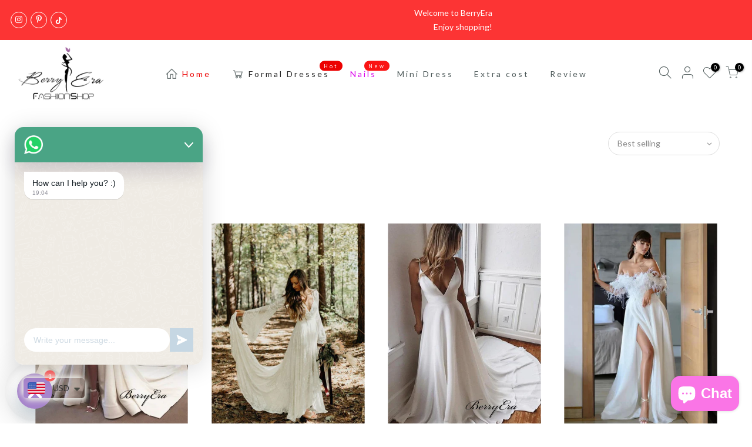

--- FILE ---
content_type: text/html; charset=utf-8
request_url: https://iberryera.com/collections/a-line-wedding-dresses/bridal-gown
body_size: 43526
content:
<!doctype html>
<html class="no-js" lang="en">
  <script id="pixel-chaty" async="true" src="https://cdn.chaty.app/pixel.js?id=ybbyDTrT"></script>
<head>
  <meta charset="utf-8">
  <meta name="viewport" content="width=device-width, initial-scale=1, shrink-to-fit=no, user-scalable=no">
  <meta name="theme-color" content="#b59677">
  <meta name="format-detection" content="telephone=no">
  <link rel="canonical" href="https://meganbridal.com/collections/a-line-wedding-dresses/bridal-gown">
  <link rel="prefetch" as="document" href="https://meganbridal.com">
  <link rel="dns-prefetch" href="https://cdn.shopify.com" crossorigin>
  <link rel="preconnect" href="https://cdn.shopify.com" crossorigin>
  <link rel="preconnect" href="https://monorail-edge.shopifysvc.com"><link rel="dns-prefetch" href="https://fonts.googleapis.com" crossorigin>
    <link rel="preconnect" href="https://fonts.googleapis.com" crossorigin>
    <link rel="dns-prefetch" href="https://fonts.gstatic.com" crossorigin>
    <link rel="preconnect" href="https://fonts.gstatic.com" crossorigin><link rel="preload" as="style" href="//iberryera.com/cdn/shop/t/9/assets/pre_theme.min.css?v=77790423326639553181621567511">
  <link rel="preload" as="style" href="//iberryera.com/cdn/shop/t/9/assets/theme.css?enable_css_minification=1&v=113293531817588640991678523955"><title>A-line Wedding Dresses &ndash; Tagged &quot;bridal gown&quot; &ndash; Berryera</title><link rel="shortcut icon" type="image/png" href="//iberryera.com/cdn/shop/files/favicon_2b2ab4d8-4381-4c3e-95be-fb5ff0c822d5_32x.jpg?v=1613642547"><!-- social-meta-tags.liquid --><meta name="keywords" content="A-line Wedding Dresses,Berryera,meganbridal.com"/><meta name="author" content="Berryera"><meta property="og:site_name" content="Berryera">
<meta property="og:url" content="https://meganbridal.com/collections/a-line-wedding-dresses/bridal-gown">
<meta property="og:title" content="A-line Wedding Dresses">
<meta property="og:type" content="product.group">
<meta property="og:description" content="Discover latest formal dresses designs in affordable price, we offer high quality prom dress, wedding dress and bridesmaid dress as well as customized styles!"><meta property="og:image" content="http://iberryera.com/cdn/shop/files/logo_500x500_35ffa403-3907-43aa-997f-8a117a1964a9_1200x1200.png?v=1621581024"><meta property="og:image:secure_url" content="https://iberryera.com/cdn/shop/files/logo_500x500_35ffa403-3907-43aa-997f-8a117a1964a9_1200x1200.png?v=1621581024"><meta name="twitter:card" content="summary_large_image">
<meta name="twitter:title" content="A-line Wedding Dresses">
<meta name="twitter:description" content="Discover latest formal dresses designs in affordable price, we offer high quality prom dress, wedding dress and bridesmaid dress as well as customized styles!">
<script>
var T4stt_str = { 
  "PleaseChoosePrOptions":"Please select some product options before adding this product to your cart.", 
  "will_not_ship":"Will not ship until \u003cspan class=\"jsnt\"\u003e{{date}}\u003c\/span\u003e",
  "will_stock_after":"Will be in stock after \u003cspan class=\"jsnt\"\u003e{{date}}\u003c\/span\u003e",
  "added_to_cart": "Product was successfully added to your cart.",
  "view_cart": "View cart",
  "continue_shopping": "Continue Shopping",
  "save_js":"-[sale]%","bannerCountdown":"%D days %H:%M:%S",
  "prItemCountdown":"%D Days %H:%M:%S",
  "countdown_days":"days",
  "countdown_hours":"hr",
  "countdown_mins":"min",
  "countdown_sec":"sc",
  "multiple_rates": "We found [number_of_rates] shipping rates available for [address], starting at [rate].",
  "one_rate": "We found one shipping rate available for [address].",
  "no_rates": "Sorry, we do not ship to this destination.",
  "rate_value": "[rate_title] at [rate]",
  "agree_checkout": "You must agree with the terms and conditions of sales to check out.",
  "added_text_cp":"Compare products"
};
</script><link href="//iberryera.com/cdn/shop/t/9/assets/pre_theme.min.css?v=77790423326639553181621567511" rel="stylesheet" type="text/css" media="all" /><link rel="preload" as="script" href="//iberryera.com/cdn/shop/t/9/assets/lazysizes.min.js?v=161060838712171474501621567497">
<link rel="preload" as="script" href="//iberryera.com/cdn/shop/t/9/assets/nt_vendor.min.js?v=63039283586479772611621567505">
<script>document.documentElement.className = document.documentElement.className.replace('no-js', 'yes-js');const t_name = "collection",designMode = false, t_cartCount = 0,ThemeNameT4='gecko',ThemeNameT42='ThemeIdT4Gecko',themeIDt4 = 122953040039,ck_hostname = 'gecko5-none',ThemeIdT4 = "true",SopEmlT4="berryeraofficial@outlook.com",ThemePuT4 = '#purchase_codet4',t_shop_currency = "USD", t_moneyFormat = "\u003cspan class=money\u003e${{amount}}\u003c\/span\u003e", t_cart_url = "\/cart",t_cartadd_url = "\/cart\/add",t_cartchange_url = "\/cart\/change", pr_re_url = "\/recommendations\/products"; try {var T4AgentNT = (navigator.userAgent.indexOf('Chrome-Lighthouse') == -1)}catch(err){var T4AgentNT = true} function onloadt4relcss(_this) {_this.onload=null;if(T4AgentNT){_this.rel='stylesheet'}} if (performance.navigation.type === 2) {location.reload(true);}</script>
<link rel="preload" href="//iberryera.com/cdn/shop/t/9/assets/style.min.css?v=130255141792908706431621567525" as="style" onload="onloadt4relcss(this)"><link href="//iberryera.com/cdn/shop/t/9/assets/theme.css?enable_css_minification=1&amp;v=113293531817588640991678523955" rel="stylesheet" type="text/css" media="all" /><link rel="preload" href="https://fonts.googleapis.com/css?family=Lato:300,300i,400,400i,500,500i,600,600i,700,700i,800,800i|Montserrat:300,300i,400,400i,500,500i,600,600i,700,700i,800,800i|Libre+Baskerville:300,300i,400,400i,500,500i&display=swap" as="style" onload="onloadt4relcss(this)"><link id="sett_clt4" rel="preload" href="//iberryera.com/cdn/shop/t/9/assets/sett_cl.css?enable_css_minification=1&v=124912598131400312561672382528" as="style" onload="onloadt4relcss(this)"><link rel="preload" href="//iberryera.com/cdn/shop/t/9/assets/line-awesome.min.css?v=36930450349382045261621567499" as="style" onload="onloadt4relcss(this)">
<script id="js_lzt4" src="//iberryera.com/cdn/shop/t/9/assets/lazysizes.min.js?v=161060838712171474501621567497" defer="defer"></script>
<script src="//iberryera.com/cdn/shop/t/9/assets/nt_vendor.min.js?v=63039283586479772611621567505" defer="defer" id="js_ntt4"
  data-theme='//iberryera.com/cdn/shop/t/9/assets/nt_theme.min.js?v=132857490440301281601621567505'
  data-stt='//iberryera.com/cdn/shop/t/9/assets/nt_settings.js?enable_js_minification=1&v=107749025741214530871678524037'
  data-cat='//iberryera.com/cdn/shop/t/9/assets/cat.min.js?v=168682403684494711981621567471' 
  data-sw='//iberryera.com/cdn/shop/t/9/assets/swatch.min.js?v=59551247181762372101621567527'
  data-prjs='//iberryera.com/cdn/shop/t/9/assets/produc.min.js?v=66856717831304081821621567512' 
  data-mail='//iberryera.com/cdn/shop/t/9/assets/platform_mail.min.js?v=129658531127528416401621567510'
  data-my='//iberryera.com/cdn/shop/t/9/assets/my.js?v=111603181540343972631621567501' data-cusp='//iberryera.com/cdn/shop/t/9/assets/my.js?v=111603181540343972631621567501' data-cur='//iberryera.com/cdn/shop/t/9/assets/my.js?v=111603181540343972631621567501' data-mdl='//iberryera.com/cdn/shop/t/9/assets/module.min.js?v=72712877271928395091621567501'
  data-map='//iberryera.com/cdn/shop/t/9/assets/maplace.min.js?v=1029'
  data-time='//iberryera.com/cdn/shop/t/9/assets/spacetime.min.js?v=1029'
  data-ins='//iberryera.com/cdn/shop/t/9/assets/nt_instagram.min.js?v=132847357865388594491621567503'
  data-user='//iberryera.com/cdn/shop/t/9/assets/interactable.min.js?v=50563316072937520991621567487'
  data-add='//iberryera.com/cdn/shop/t/9/assets/my.js?v=111603181540343972631621567501'
  data-klaviyo='//www.klaviyo.com/media/js/public/klaviyo_subscribe.js'
  data-font='iconKalles , fakalles , Pe-icon-7-stroke , Font Awesome 5 Free:n9'
  data-fm='Lato'
  data-spcmn='//iberryera.com/cdn/shopifycloud/storefront/assets/themes_support/shopify_common-5f594365.js'
  data-cust='//iberryera.com/cdn/shop/t/9/assets/customerclnt.min.js?v=158442283697986287111621567475'
  data-cusjs='none'
  data-desadm='//iberryera.com/cdn/shop/t/9/assets/des_adm.min.js?v=23869246157048443191621567476'
  data-otherryv='//iberryera.com/cdn/shop/t/9/assets/reviewOther.js?enable_js_minification=1&v=157077235154481297451621567521'></script><script>window.performance && window.performance.mark && window.performance.mark('shopify.content_for_header.start');</script><meta name="google-site-verification" content="9JStcZHpMApr7DobiwDwWfeIzQ4AgVMc7womEzoswAg">
<meta id="shopify-digital-wallet" name="shopify-digital-wallet" content="/4935516258/digital_wallets/dialog">
<meta name="shopify-checkout-api-token" content="8c7d6c9235860de5b8236624ea2115a0">
<meta id="in-context-paypal-metadata" data-shop-id="4935516258" data-venmo-supported="true" data-environment="production" data-locale="en_US" data-paypal-v4="true" data-currency="USD">
<link rel="alternate" type="application/atom+xml" title="Feed" href="/collections/a-line-wedding-dresses/bridal-gown.atom" />
<link rel="next" href="/collections/a-line-wedding-dresses/bridal-gown?page=2">
<link rel="alternate" type="application/json+oembed" href="https://meganbridal.com/collections/a-line-wedding-dresses/bridal-gown.oembed">
<script async="async" src="/checkouts/internal/preloads.js?locale=en-US"></script>
<script id="shopify-features" type="application/json">{"accessToken":"8c7d6c9235860de5b8236624ea2115a0","betas":["rich-media-storefront-analytics"],"domain":"iberryera.com","predictiveSearch":true,"shopId":4935516258,"locale":"en"}</script>
<script>var Shopify = Shopify || {};
Shopify.shop = "www-berryera-com.myshopify.com";
Shopify.locale = "en";
Shopify.currency = {"active":"USD","rate":"1.0"};
Shopify.country = "US";
Shopify.theme = {"name":"Gecko 5.6.2","id":122953040039,"schema_name":"Gecko","schema_version":"5.6.2","theme_store_id":null,"role":"main"};
Shopify.theme.handle = "null";
Shopify.theme.style = {"id":null,"handle":null};
Shopify.cdnHost = "iberryera.com/cdn";
Shopify.routes = Shopify.routes || {};
Shopify.routes.root = "/";</script>
<script type="module">!function(o){(o.Shopify=o.Shopify||{}).modules=!0}(window);</script>
<script>!function(o){function n(){var o=[];function n(){o.push(Array.prototype.slice.apply(arguments))}return n.q=o,n}var t=o.Shopify=o.Shopify||{};t.loadFeatures=n(),t.autoloadFeatures=n()}(window);</script>
<script id="shop-js-analytics" type="application/json">{"pageType":"collection"}</script>
<script defer="defer" async type="module" src="//iberryera.com/cdn/shopifycloud/shop-js/modules/v2/client.init-shop-cart-sync_BN7fPSNr.en.esm.js"></script>
<script defer="defer" async type="module" src="//iberryera.com/cdn/shopifycloud/shop-js/modules/v2/chunk.common_Cbph3Kss.esm.js"></script>
<script defer="defer" async type="module" src="//iberryera.com/cdn/shopifycloud/shop-js/modules/v2/chunk.modal_DKumMAJ1.esm.js"></script>
<script type="module">
  await import("//iberryera.com/cdn/shopifycloud/shop-js/modules/v2/client.init-shop-cart-sync_BN7fPSNr.en.esm.js");
await import("//iberryera.com/cdn/shopifycloud/shop-js/modules/v2/chunk.common_Cbph3Kss.esm.js");
await import("//iberryera.com/cdn/shopifycloud/shop-js/modules/v2/chunk.modal_DKumMAJ1.esm.js");

  window.Shopify.SignInWithShop?.initShopCartSync?.({"fedCMEnabled":true,"windoidEnabled":true});

</script>
<script>(function() {
  var isLoaded = false;
  function asyncLoad() {
    if (isLoaded) return;
    isLoaded = true;
    var urls = ["https:\/\/contactform.hulkapps.com\/skeletopapp.js?shop=www-berryera-com.myshopify.com","\/\/cdn.ywxi.net\/js\/partner-shopify.js?shop=www-berryera-com.myshopify.com","\/\/cdn.secomapp.com\/promotionpopup\/cdn\/allshops\/www-berryera-com\/1621586057.js?shop=www-berryera-com.myshopify.com","https:\/\/cdn.shopify.com\/s\/files\/1\/0449\/2568\/1820\/t\/4\/assets\/booster_currency.js?v=1624978055\u0026shop=www-berryera-com.myshopify.com","https:\/\/d1639lhkj5l89m.cloudfront.net\/js\/storefront\/uppromote.js?shop=www-berryera-com.myshopify.com","https:\/\/cdn.shopify.com\/s\/files\/1\/0449\/2568\/1820\/t\/4\/assets\/booster_currency.js?v=1624978055\u0026shop=www-berryera-com.myshopify.com"];
    for (var i = 0; i < urls.length; i++) {
      var s = document.createElement('script');
      s.type = 'text/javascript';
      s.async = true;
      s.src = urls[i];
      var x = document.getElementsByTagName('script')[0];
      x.parentNode.insertBefore(s, x);
    }
  };
  if(window.attachEvent) {
    window.attachEvent('onload', asyncLoad);
  } else {
    window.addEventListener('load', asyncLoad, false);
  }
})();</script>
<script id="__st">var __st={"a":4935516258,"offset":-28800,"reqid":"40d083d7-07a5-43c6-9048-fc12e1ff505b-1769886250","pageurl":"iberryera.com\/collections\/a-line-wedding-dresses\/bridal-gown","u":"479aeace8fb5","p":"collection","rtyp":"collection","rid":171271192709};</script>
<script>window.ShopifyPaypalV4VisibilityTracking = true;</script>
<script id="captcha-bootstrap">!function(){'use strict';const t='contact',e='account',n='new_comment',o=[[t,t],['blogs',n],['comments',n],[t,'customer']],c=[[e,'customer_login'],[e,'guest_login'],[e,'recover_customer_password'],[e,'create_customer']],r=t=>t.map((([t,e])=>`form[action*='/${t}']:not([data-nocaptcha='true']) input[name='form_type'][value='${e}']`)).join(','),a=t=>()=>t?[...document.querySelectorAll(t)].map((t=>t.form)):[];function s(){const t=[...o],e=r(t);return a(e)}const i='password',u='form_key',d=['recaptcha-v3-token','g-recaptcha-response','h-captcha-response',i],f=()=>{try{return window.sessionStorage}catch{return}},m='__shopify_v',_=t=>t.elements[u];function p(t,e,n=!1){try{const o=window.sessionStorage,c=JSON.parse(o.getItem(e)),{data:r}=function(t){const{data:e,action:n}=t;return t[m]||n?{data:e,action:n}:{data:t,action:n}}(c);for(const[e,n]of Object.entries(r))t.elements[e]&&(t.elements[e].value=n);n&&o.removeItem(e)}catch(o){console.error('form repopulation failed',{error:o})}}const l='form_type',E='cptcha';function T(t){t.dataset[E]=!0}const w=window,h=w.document,L='Shopify',v='ce_forms',y='captcha';let A=!1;((t,e)=>{const n=(g='f06e6c50-85a8-45c8-87d0-21a2b65856fe',I='https://cdn.shopify.com/shopifycloud/storefront-forms-hcaptcha/ce_storefront_forms_captcha_hcaptcha.v1.5.2.iife.js',D={infoText:'Protected by hCaptcha',privacyText:'Privacy',termsText:'Terms'},(t,e,n)=>{const o=w[L][v],c=o.bindForm;if(c)return c(t,g,e,D).then(n);var r;o.q.push([[t,g,e,D],n]),r=I,A||(h.body.append(Object.assign(h.createElement('script'),{id:'captcha-provider',async:!0,src:r})),A=!0)});var g,I,D;w[L]=w[L]||{},w[L][v]=w[L][v]||{},w[L][v].q=[],w[L][y]=w[L][y]||{},w[L][y].protect=function(t,e){n(t,void 0,e),T(t)},Object.freeze(w[L][y]),function(t,e,n,w,h,L){const[v,y,A,g]=function(t,e,n){const i=e?o:[],u=t?c:[],d=[...i,...u],f=r(d),m=r(i),_=r(d.filter((([t,e])=>n.includes(e))));return[a(f),a(m),a(_),s()]}(w,h,L),I=t=>{const e=t.target;return e instanceof HTMLFormElement?e:e&&e.form},D=t=>v().includes(t);t.addEventListener('submit',(t=>{const e=I(t);if(!e)return;const n=D(e)&&!e.dataset.hcaptchaBound&&!e.dataset.recaptchaBound,o=_(e),c=g().includes(e)&&(!o||!o.value);(n||c)&&t.preventDefault(),c&&!n&&(function(t){try{if(!f())return;!function(t){const e=f();if(!e)return;const n=_(t);if(!n)return;const o=n.value;o&&e.removeItem(o)}(t);const e=Array.from(Array(32),(()=>Math.random().toString(36)[2])).join('');!function(t,e){_(t)||t.append(Object.assign(document.createElement('input'),{type:'hidden',name:u})),t.elements[u].value=e}(t,e),function(t,e){const n=f();if(!n)return;const o=[...t.querySelectorAll(`input[type='${i}']`)].map((({name:t})=>t)),c=[...d,...o],r={};for(const[a,s]of new FormData(t).entries())c.includes(a)||(r[a]=s);n.setItem(e,JSON.stringify({[m]:1,action:t.action,data:r}))}(t,e)}catch(e){console.error('failed to persist form',e)}}(e),e.submit())}));const S=(t,e)=>{t&&!t.dataset[E]&&(n(t,e.some((e=>e===t))),T(t))};for(const o of['focusin','change'])t.addEventListener(o,(t=>{const e=I(t);D(e)&&S(e,y())}));const B=e.get('form_key'),M=e.get(l),P=B&&M;t.addEventListener('DOMContentLoaded',(()=>{const t=y();if(P)for(const e of t)e.elements[l].value===M&&p(e,B);[...new Set([...A(),...v().filter((t=>'true'===t.dataset.shopifyCaptcha))])].forEach((e=>S(e,t)))}))}(h,new URLSearchParams(w.location.search),n,t,e,['guest_login'])})(!0,!0)}();</script>
<script integrity="sha256-4kQ18oKyAcykRKYeNunJcIwy7WH5gtpwJnB7kiuLZ1E=" data-source-attribution="shopify.loadfeatures" defer="defer" src="//iberryera.com/cdn/shopifycloud/storefront/assets/storefront/load_feature-a0a9edcb.js" crossorigin="anonymous"></script>
<script data-source-attribution="shopify.dynamic_checkout.dynamic.init">var Shopify=Shopify||{};Shopify.PaymentButton=Shopify.PaymentButton||{isStorefrontPortableWallets:!0,init:function(){window.Shopify.PaymentButton.init=function(){};var t=document.createElement("script");t.src="https://iberryera.com/cdn/shopifycloud/portable-wallets/latest/portable-wallets.en.js",t.type="module",document.head.appendChild(t)}};
</script>
<script data-source-attribution="shopify.dynamic_checkout.buyer_consent">
  function portableWalletsHideBuyerConsent(e){var t=document.getElementById("shopify-buyer-consent"),n=document.getElementById("shopify-subscription-policy-button");t&&n&&(t.classList.add("hidden"),t.setAttribute("aria-hidden","true"),n.removeEventListener("click",e))}function portableWalletsShowBuyerConsent(e){var t=document.getElementById("shopify-buyer-consent"),n=document.getElementById("shopify-subscription-policy-button");t&&n&&(t.classList.remove("hidden"),t.removeAttribute("aria-hidden"),n.addEventListener("click",e))}window.Shopify?.PaymentButton&&(window.Shopify.PaymentButton.hideBuyerConsent=portableWalletsHideBuyerConsent,window.Shopify.PaymentButton.showBuyerConsent=portableWalletsShowBuyerConsent);
</script>
<script data-source-attribution="shopify.dynamic_checkout.cart.bootstrap">document.addEventListener("DOMContentLoaded",(function(){function t(){return document.querySelector("shopify-accelerated-checkout-cart, shopify-accelerated-checkout")}if(t())Shopify.PaymentButton.init();else{new MutationObserver((function(e,n){t()&&(Shopify.PaymentButton.init(),n.disconnect())})).observe(document.body,{childList:!0,subtree:!0})}}));
</script>
<link id="shopify-accelerated-checkout-styles" rel="stylesheet" media="screen" href="https://iberryera.com/cdn/shopifycloud/portable-wallets/latest/accelerated-checkout-backwards-compat.css" crossorigin="anonymous">
<style id="shopify-accelerated-checkout-cart">
        #shopify-buyer-consent {
  margin-top: 1em;
  display: inline-block;
  width: 100%;
}

#shopify-buyer-consent.hidden {
  display: none;
}

#shopify-subscription-policy-button {
  background: none;
  border: none;
  padding: 0;
  text-decoration: underline;
  font-size: inherit;
  cursor: pointer;
}

#shopify-subscription-policy-button::before {
  box-shadow: none;
}

      </style>

<script>window.performance && window.performance.mark && window.performance.mark('shopify.content_for_header.end');</script>


  
<!-- Start of Judge.me Core -->
<link rel="dns-prefetch" href="https://cdn.judge.me/">
<script data-cfasync='false' class='jdgm-settings-script'>window.jdgmSettings={"pagination":5,"disable_web_reviews":false,"badge_no_review_text":"No reviews","badge_n_reviews_text":"{{ n }} review/reviews","badge_star_color":"#f4c604","hide_badge_preview_if_no_reviews":false,"badge_hide_text":true,"enforce_center_preview_badge":false,"widget_title":"Customer Reviews","widget_open_form_text":"Write a review","widget_close_form_text":"Cancel review","widget_refresh_page_text":"Refresh page","widget_summary_text":"Based on {{ number_of_reviews }} review/reviews","widget_no_review_text":"Be the first to write a review","widget_name_field_text":"Display name","widget_verified_name_field_text":"Verified Name (public)","widget_name_placeholder_text":"Display name","widget_required_field_error_text":"This field is required.","widget_email_field_text":"Email address","widget_verified_email_field_text":"Verified Email (private, can not be edited)","widget_email_placeholder_text":"Your email address","widget_email_field_error_text":"Please enter a valid email address.","widget_rating_field_text":"Rating","widget_review_title_field_text":"Review Title","widget_review_title_placeholder_text":"Give your review a title","widget_review_body_field_text":"Review content","widget_review_body_placeholder_text":"Start writing here...","widget_pictures_field_text":"Picture/Video (optional)","widget_submit_review_text":"Submit Review","widget_submit_verified_review_text":"Submit Verified Review","widget_submit_success_msg_with_auto_publish":"Thank you! Please refresh the page in a few moments to see your review. You can remove or edit your review by logging into \u003ca href='https://judge.me/login' target='_blank' rel='nofollow noopener'\u003eJudge.me\u003c/a\u003e","widget_submit_success_msg_no_auto_publish":"Thank you! Your review will be published as soon as it is approved by the shop admin. You can remove or edit your review by logging into \u003ca href='https://judge.me/login' target='_blank' rel='nofollow noopener'\u003eJudge.me\u003c/a\u003e","widget_show_default_reviews_out_of_total_text":"Showing {{ n_reviews_shown }} out of {{ n_reviews }} reviews.","widget_show_all_link_text":"Show all","widget_show_less_link_text":"Show less","widget_author_said_text":"{{ reviewer_name }} said:","widget_days_text":"{{ n }} days ago","widget_weeks_text":"{{ n }} week/weeks ago","widget_months_text":"{{ n }} month/months ago","widget_years_text":"{{ n }} year/years ago","widget_yesterday_text":"Yesterday","widget_today_text":"Today","widget_replied_text":"\u003e\u003e {{ shop_name }} replied:","widget_read_more_text":"Read more","widget_reviewer_name_as_initial":"","widget_rating_filter_color":"","widget_rating_filter_see_all_text":"See all reviews","widget_sorting_most_recent_text":"Most Recent","widget_sorting_highest_rating_text":"Highest Rating","widget_sorting_lowest_rating_text":"Lowest Rating","widget_sorting_with_pictures_text":"Only Pictures","widget_sorting_most_helpful_text":"Most Helpful","widget_open_question_form_text":"Ask a question","widget_reviews_subtab_text":"Reviews","widget_questions_subtab_text":"Questions","widget_question_label_text":"Question","widget_answer_label_text":"Answer","widget_question_placeholder_text":"Write your question here","widget_submit_question_text":"Submit Question","widget_question_submit_success_text":"Thank you for your question! We will notify you once it gets answered.","widget_star_color":"#f4c604","verified_badge_text":"Verified","verified_badge_bg_color":"","verified_badge_text_color":"","verified_badge_placement":"left-of-reviewer-name","widget_review_max_height":"","widget_hide_border":false,"widget_social_share":false,"widget_thumb":true,"widget_review_location_show":false,"widget_location_format":"country_iso_code","all_reviews_include_out_of_store_products":true,"all_reviews_out_of_store_text":"(out of store)","all_reviews_pagination":100,"all_reviews_product_name_prefix_text":"about","enable_review_pictures":true,"enable_question_anwser":true,"widget_theme":"leex","review_date_format":"mm/dd/yyyy","default_sort_method":"most-recent","widget_product_reviews_subtab_text":"Product Reviews","widget_shop_reviews_subtab_text":"Shop Reviews","widget_other_products_reviews_text":"Reviews for other products","widget_store_reviews_subtab_text":"Store reviews","widget_no_store_reviews_text":"This store hasn't received any reviews yet","widget_web_restriction_product_reviews_text":"This product hasn't received any reviews yet","widget_no_items_text":"No items found","widget_show_more_text":"Show more","widget_write_a_store_review_text":"Write a Store Review","widget_other_languages_heading":"Reviews in Other Languages","widget_translate_review_text":"Translate review to {{ language }}","widget_translating_review_text":"Translating...","widget_show_original_translation_text":"Show original ({{ language }})","widget_translate_review_failed_text":"Review couldn't be translated.","widget_translate_review_retry_text":"Retry","widget_translate_review_try_again_later_text":"Try again later","show_product_url_for_grouped_product":false,"widget_sorting_pictures_first_text":"Pictures First","show_pictures_on_all_rev_page_mobile":true,"show_pictures_on_all_rev_page_desktop":true,"floating_tab_hide_mobile_install_preference":false,"floating_tab_button_name":"★ Reviews","floating_tab_title":"Let customs speak for us","floating_tab_button_color":"#fefefe","floating_tab_button_background_color":"#f22d2d","floating_tab_url":"","floating_tab_url_enabled":true,"floating_tab_tab_style":"text","all_reviews_text_badge_text":"Customers rate us {{ shop.metafields.judgeme.all_reviews_rating | round: 1 }}/5 based on {{ shop.metafields.judgeme.all_reviews_count }} reviews.","all_reviews_text_badge_text_branded_style":"{{ shop.metafields.judgeme.all_reviews_rating | round: 1 }} out of 5 stars based on {{ shop.metafields.judgeme.all_reviews_count }} reviews","is_all_reviews_text_badge_a_link":false,"show_stars_for_all_reviews_text_badge":false,"all_reviews_text_badge_url":"","all_reviews_text_style":"text","all_reviews_text_color_style":"judgeme_brand_color","all_reviews_text_color":"#108474","all_reviews_text_show_jm_brand":true,"featured_carousel_show_header":true,"featured_carousel_title":"Let customers speak for us","testimonials_carousel_title":"Customers are saying","videos_carousel_title":"Real customer stories","cards_carousel_title":"Customers are saying","featured_carousel_count_text":"from {{ n }} reviews","featured_carousel_add_link_to_all_reviews_page":false,"featured_carousel_url":"","featured_carousel_show_images":true,"featured_carousel_autoslide_interval":5,"featured_carousel_arrows_on_the_sides":true,"featured_carousel_height":240,"featured_carousel_width":80,"featured_carousel_image_size":0,"featured_carousel_image_height":250,"featured_carousel_arrow_color":"#eeeeee","verified_count_badge_style":"vintage","verified_count_badge_orientation":"horizontal","verified_count_badge_color_style":"judgeme_brand_color","verified_count_badge_color":"#108474","is_verified_count_badge_a_link":false,"verified_count_badge_url":"","verified_count_badge_show_jm_brand":true,"widget_rating_preset_default":5,"widget_first_sub_tab":"product-reviews","widget_show_histogram":true,"widget_histogram_use_custom_color":false,"widget_pagination_use_custom_color":false,"widget_star_use_custom_color":false,"widget_verified_badge_use_custom_color":false,"widget_write_review_use_custom_color":false,"picture_reminder_submit_button":"Upload Pictures","enable_review_videos":true,"mute_video_by_default":false,"widget_sorting_videos_first_text":"Videos First","widget_review_pending_text":"Pending","featured_carousel_items_for_large_screen":3,"social_share_options_order":"Facebook,Twitter","remove_microdata_snippet":false,"disable_json_ld":false,"enable_json_ld_products":false,"preview_badge_show_question_text":true,"preview_badge_no_question_text":"No questions","preview_badge_n_question_text":"{{ number_of_questions }} question/questions","qa_badge_show_icon":false,"qa_badge_position":"same-row","remove_judgeme_branding":false,"widget_add_search_bar":false,"widget_search_bar_placeholder":"Search","widget_sorting_verified_only_text":"Verified only","featured_carousel_theme":"aligned","featured_carousel_show_rating":true,"featured_carousel_show_title":true,"featured_carousel_show_body":true,"featured_carousel_show_date":false,"featured_carousel_show_reviewer":true,"featured_carousel_show_product":false,"featured_carousel_header_background_color":"#108474","featured_carousel_header_text_color":"#ffffff","featured_carousel_name_product_separator":"reviewed","featured_carousel_full_star_background":"#108474","featured_carousel_empty_star_background":"#dadada","featured_carousel_vertical_theme_background":"#f9fafb","featured_carousel_verified_badge_enable":false,"featured_carousel_verified_badge_color":"#108474","featured_carousel_border_style":"round","featured_carousel_review_line_length_limit":3,"featured_carousel_more_reviews_button_text":"Read more reviews","featured_carousel_view_product_button_text":"View product","all_reviews_page_load_reviews_on":"scroll","all_reviews_page_load_more_text":"Load More Reviews","disable_fb_tab_reviews":false,"enable_ajax_cdn_cache":false,"widget_public_name_text":"displayed publicly like","default_reviewer_name":"John Smith","default_reviewer_name_has_non_latin":true,"widget_reviewer_anonymous":"Anonymous","medals_widget_title":"Judge.me Review Medals","medals_widget_background_color":"#f9fafb","medals_widget_position":"footer_all_pages","medals_widget_border_color":"#f9fafb","medals_widget_verified_text_position":"left","medals_widget_use_monochromatic_version":false,"medals_widget_elements_color":"#108474","show_reviewer_avatar":true,"widget_invalid_yt_video_url_error_text":"Not a YouTube video URL","widget_max_length_field_error_text":"Please enter no more than {0} characters.","widget_show_country_flag":false,"widget_show_collected_via_shop_app":true,"widget_verified_by_shop_badge_style":"light","widget_verified_by_shop_text":"Verified by Shop","widget_show_photo_gallery":false,"widget_load_with_code_splitting":true,"widget_ugc_install_preference":false,"widget_ugc_title":"Made by us, Shared by you","widget_ugc_subtitle":"Tag us to see your picture featured in our page","widget_ugc_arrows_color":"#ffffff","widget_ugc_primary_button_text":"Buy Now","widget_ugc_primary_button_background_color":"#108474","widget_ugc_primary_button_text_color":"#ffffff","widget_ugc_primary_button_border_width":"0","widget_ugc_primary_button_border_style":"none","widget_ugc_primary_button_border_color":"#108474","widget_ugc_primary_button_border_radius":"25","widget_ugc_secondary_button_text":"Load More","widget_ugc_secondary_button_background_color":"#ffffff","widget_ugc_secondary_button_text_color":"#108474","widget_ugc_secondary_button_border_width":"2","widget_ugc_secondary_button_border_style":"solid","widget_ugc_secondary_button_border_color":"#108474","widget_ugc_secondary_button_border_radius":"25","widget_ugc_reviews_button_text":"View Reviews","widget_ugc_reviews_button_background_color":"#ffffff","widget_ugc_reviews_button_text_color":"#108474","widget_ugc_reviews_button_border_width":"2","widget_ugc_reviews_button_border_style":"solid","widget_ugc_reviews_button_border_color":"#108474","widget_ugc_reviews_button_border_radius":"25","widget_ugc_reviews_button_link_to":"judgeme-reviews-page","widget_ugc_show_post_date":true,"widget_ugc_max_width":"800","widget_rating_metafield_value_type":true,"widget_primary_color":"#108474","widget_enable_secondary_color":false,"widget_secondary_color":"#edf5f5","widget_summary_average_rating_text":"{{ average_rating }} out of 5","widget_media_grid_title":"Customer photos \u0026 videos","widget_media_grid_see_more_text":"See more","widget_round_style":false,"widget_show_product_medals":true,"widget_verified_by_judgeme_text":"Verified by Judge.me","widget_show_store_medals":true,"widget_verified_by_judgeme_text_in_store_medals":"Verified by Judge.me","widget_media_field_exceed_quantity_message":"Sorry, we can only accept {{ max_media }} for one review.","widget_media_field_exceed_limit_message":"{{ file_name }} is too large, please select a {{ media_type }} less than {{ size_limit }}MB.","widget_review_submitted_text":"Review Submitted!","widget_question_submitted_text":"Question Submitted!","widget_close_form_text_question":"Cancel","widget_write_your_answer_here_text":"Write your answer here","widget_enabled_branded_link":true,"widget_show_collected_by_judgeme":true,"widget_reviewer_name_color":"","widget_write_review_text_color":"","widget_write_review_bg_color":"","widget_collected_by_judgeme_text":"collected by Judge.me","widget_pagination_type":"standard","widget_load_more_text":"Load More","widget_load_more_color":"#108474","widget_full_review_text":"Full Review","widget_read_more_reviews_text":"Read More Reviews","widget_read_questions_text":"Read Questions","widget_questions_and_answers_text":"Questions \u0026 Answers","widget_verified_by_text":"Verified by","widget_verified_text":"Verified","widget_number_of_reviews_text":"{{ number_of_reviews }} reviews","widget_back_button_text":"Back","widget_next_button_text":"Next","widget_custom_forms_filter_button":"Filters","custom_forms_style":"vertical","widget_show_review_information":false,"how_reviews_are_collected":"How reviews are collected?","widget_show_review_keywords":false,"widget_gdpr_statement":"How we use your data: We'll only contact you about the review you left, and only if necessary. By submitting your review, you agree to Judge.me's \u003ca href='https://judge.me/terms' target='_blank' rel='nofollow noopener'\u003eterms\u003c/a\u003e, \u003ca href='https://judge.me/privacy' target='_blank' rel='nofollow noopener'\u003eprivacy\u003c/a\u003e and \u003ca href='https://judge.me/content-policy' target='_blank' rel='nofollow noopener'\u003econtent\u003c/a\u003e policies.","widget_multilingual_sorting_enabled":false,"widget_translate_review_content_enabled":false,"widget_translate_review_content_method":"manual","popup_widget_review_selection":"automatically_with_pictures","popup_widget_round_border_style":true,"popup_widget_show_title":true,"popup_widget_show_body":true,"popup_widget_show_reviewer":false,"popup_widget_show_product":true,"popup_widget_show_pictures":true,"popup_widget_use_review_picture":true,"popup_widget_show_on_home_page":true,"popup_widget_show_on_product_page":true,"popup_widget_show_on_collection_page":true,"popup_widget_show_on_cart_page":true,"popup_widget_position":"bottom_left","popup_widget_first_review_delay":5,"popup_widget_duration":5,"popup_widget_interval":5,"popup_widget_review_count":5,"popup_widget_hide_on_mobile":true,"review_snippet_widget_round_border_style":true,"review_snippet_widget_card_color":"#FFFFFF","review_snippet_widget_slider_arrows_background_color":"#FFFFFF","review_snippet_widget_slider_arrows_color":"#000000","review_snippet_widget_star_color":"#108474","show_product_variant":false,"all_reviews_product_variant_label_text":"Variant: ","widget_show_verified_branding":false,"widget_ai_summary_title":"Customers say","widget_ai_summary_disclaimer":"AI-powered review summary based on recent customer reviews","widget_show_ai_summary":false,"widget_show_ai_summary_bg":false,"widget_show_review_title_input":true,"redirect_reviewers_invited_via_email":"review_widget","request_store_review_after_product_review":false,"request_review_other_products_in_order":false,"review_form_color_scheme":"default","review_form_corner_style":"square","review_form_star_color":{},"review_form_text_color":"#333333","review_form_background_color":"#ffffff","review_form_field_background_color":"#fafafa","review_form_button_color":{},"review_form_button_text_color":"#ffffff","review_form_modal_overlay_color":"#000000","review_content_screen_title_text":"How would you rate this product?","review_content_introduction_text":"We would love it if you would share a bit about your experience.","store_review_form_title_text":"How would you rate this store?","store_review_form_introduction_text":"We would love it if you would share a bit about your experience.","show_review_guidance_text":true,"one_star_review_guidance_text":"Poor","five_star_review_guidance_text":"Great","customer_information_screen_title_text":"About you","customer_information_introduction_text":"Please tell us more about you.","custom_questions_screen_title_text":"Your experience in more detail","custom_questions_introduction_text":"Here are a few questions to help us understand more about your experience.","review_submitted_screen_title_text":"Thanks for your review!","review_submitted_screen_thank_you_text":"We are processing it and it will appear on the store soon.","review_submitted_screen_email_verification_text":"Please confirm your email by clicking the link we just sent you. This helps us keep reviews authentic.","review_submitted_request_store_review_text":"Would you like to share your experience of shopping with us?","review_submitted_review_other_products_text":"Would you like to review these products?","store_review_screen_title_text":"Would you like to share your experience of shopping with us?","store_review_introduction_text":"We value your feedback and use it to improve. Please share any thoughts or suggestions you have.","reviewer_media_screen_title_picture_text":"Share a picture","reviewer_media_introduction_picture_text":"Upload a photo to support your review.","reviewer_media_screen_title_video_text":"Share a video","reviewer_media_introduction_video_text":"Upload a video to support your review.","reviewer_media_screen_title_picture_or_video_text":"Share a picture or video","reviewer_media_introduction_picture_or_video_text":"Upload a photo or video to support your review.","reviewer_media_youtube_url_text":"Paste your Youtube URL here","advanced_settings_next_step_button_text":"Next","advanced_settings_close_review_button_text":"Close","modal_write_review_flow":false,"write_review_flow_required_text":"Required","write_review_flow_privacy_message_text":"We respect your privacy.","write_review_flow_anonymous_text":"Post review as anonymous","write_review_flow_visibility_text":"This won't be visible to other customers.","write_review_flow_multiple_selection_help_text":"Select as many as you like","write_review_flow_single_selection_help_text":"Select one option","write_review_flow_required_field_error_text":"This field is required","write_review_flow_invalid_email_error_text":"Please enter a valid email address","write_review_flow_max_length_error_text":"Max. {{ max_length }} characters.","write_review_flow_media_upload_text":"\u003cb\u003eClick to upload\u003c/b\u003e or drag and drop","write_review_flow_gdpr_statement":"We'll only contact you about your review if necessary. By submitting your review, you agree to our \u003ca href='https://judge.me/terms' target='_blank' rel='nofollow noopener'\u003eterms and conditions\u003c/a\u003e and \u003ca href='https://judge.me/privacy' target='_blank' rel='nofollow noopener'\u003eprivacy policy\u003c/a\u003e.","rating_only_reviews_enabled":false,"show_negative_reviews_help_screen":false,"new_review_flow_help_screen_rating_threshold":3,"negative_review_resolution_screen_title_text":"Tell us more","negative_review_resolution_text":"Your experience matters to us. If there were issues with your purchase, we're here to help. Feel free to reach out to us, we'd love the opportunity to make things right.","negative_review_resolution_button_text":"Contact us","negative_review_resolution_proceed_with_review_text":"Leave a review","negative_review_resolution_subject":"Issue with purchase from {{ shop_name }}.{{ order_name }}","preview_badge_collection_page_install_status":false,"widget_review_custom_css":"","preview_badge_custom_css":"","preview_badge_stars_count":"5-stars","featured_carousel_custom_css":"","floating_tab_custom_css":"","all_reviews_widget_custom_css":"","medals_widget_custom_css":"","verified_badge_custom_css":"","all_reviews_text_custom_css":"","transparency_badges_collected_via_store_invite":false,"transparency_badges_from_another_provider":false,"transparency_badges_collected_from_store_visitor":false,"transparency_badges_collected_by_verified_review_provider":false,"transparency_badges_earned_reward":false,"transparency_badges_collected_via_store_invite_text":"Review collected via store invitation","transparency_badges_from_another_provider_text":"Review collected from another provider","transparency_badges_collected_from_store_visitor_text":"Review collected from a store visitor","transparency_badges_written_in_google_text":"Review written in Google","transparency_badges_written_in_etsy_text":"Review written in Etsy","transparency_badges_written_in_shop_app_text":"Review written in Shop App","transparency_badges_earned_reward_text":"Review earned a reward for future purchase","product_review_widget_per_page":10,"widget_store_review_label_text":"Review about the store","checkout_comment_extension_title_on_product_page":"Customer Comments","checkout_comment_extension_num_latest_comment_show":5,"checkout_comment_extension_format":"name_and_timestamp","checkout_comment_customer_name":"last_initial","checkout_comment_comment_notification":true,"preview_badge_collection_page_install_preference":true,"preview_badge_home_page_install_preference":true,"preview_badge_product_page_install_preference":true,"review_widget_install_preference":"inside-tab","review_carousel_install_preference":true,"floating_reviews_tab_install_preference":"left","verified_reviews_count_badge_install_preference":true,"all_reviews_text_install_preference":false,"review_widget_best_location":false,"judgeme_medals_install_preference":false,"review_widget_revamp_enabled":false,"review_widget_qna_enabled":false,"review_widget_header_theme":"minimal","review_widget_widget_title_enabled":true,"review_widget_header_text_size":"medium","review_widget_header_text_weight":"regular","review_widget_average_rating_style":"compact","review_widget_bar_chart_enabled":true,"review_widget_bar_chart_type":"numbers","review_widget_bar_chart_style":"standard","review_widget_expanded_media_gallery_enabled":false,"review_widget_reviews_section_theme":"standard","review_widget_image_style":"thumbnails","review_widget_review_image_ratio":"square","review_widget_stars_size":"medium","review_widget_verified_badge":"standard_text","review_widget_review_title_text_size":"medium","review_widget_review_text_size":"medium","review_widget_review_text_length":"medium","review_widget_number_of_columns_desktop":3,"review_widget_carousel_transition_speed":5,"review_widget_custom_questions_answers_display":"always","review_widget_button_text_color":"#FFFFFF","review_widget_text_color":"#000000","review_widget_lighter_text_color":"#7B7B7B","review_widget_corner_styling":"soft","review_widget_review_word_singular":"review","review_widget_review_word_plural":"reviews","review_widget_voting_label":"Helpful?","review_widget_shop_reply_label":"Reply from {{ shop_name }}:","review_widget_filters_title":"Filters","qna_widget_question_word_singular":"Question","qna_widget_question_word_plural":"Questions","qna_widget_answer_reply_label":"Answer from {{ answerer_name }}:","qna_content_screen_title_text":"Ask a question about this product","qna_widget_question_required_field_error_text":"Please enter your question.","qna_widget_flow_gdpr_statement":"We'll only contact you about your question if necessary. By submitting your question, you agree to our \u003ca href='https://judge.me/terms' target='_blank' rel='nofollow noopener'\u003eterms and conditions\u003c/a\u003e and \u003ca href='https://judge.me/privacy' target='_blank' rel='nofollow noopener'\u003eprivacy policy\u003c/a\u003e.","qna_widget_question_submitted_text":"Thanks for your question!","qna_widget_close_form_text_question":"Close","qna_widget_question_submit_success_text":"We’ll notify you by email when your question is answered.","all_reviews_widget_v2025_enabled":false,"all_reviews_widget_v2025_header_theme":"default","all_reviews_widget_v2025_widget_title_enabled":true,"all_reviews_widget_v2025_header_text_size":"medium","all_reviews_widget_v2025_header_text_weight":"regular","all_reviews_widget_v2025_average_rating_style":"compact","all_reviews_widget_v2025_bar_chart_enabled":true,"all_reviews_widget_v2025_bar_chart_type":"numbers","all_reviews_widget_v2025_bar_chart_style":"standard","all_reviews_widget_v2025_expanded_media_gallery_enabled":false,"all_reviews_widget_v2025_show_store_medals":true,"all_reviews_widget_v2025_show_photo_gallery":true,"all_reviews_widget_v2025_show_review_keywords":false,"all_reviews_widget_v2025_show_ai_summary":false,"all_reviews_widget_v2025_show_ai_summary_bg":false,"all_reviews_widget_v2025_add_search_bar":false,"all_reviews_widget_v2025_default_sort_method":"most-recent","all_reviews_widget_v2025_reviews_per_page":10,"all_reviews_widget_v2025_reviews_section_theme":"default","all_reviews_widget_v2025_image_style":"thumbnails","all_reviews_widget_v2025_review_image_ratio":"square","all_reviews_widget_v2025_stars_size":"medium","all_reviews_widget_v2025_verified_badge":"bold_badge","all_reviews_widget_v2025_review_title_text_size":"medium","all_reviews_widget_v2025_review_text_size":"medium","all_reviews_widget_v2025_review_text_length":"medium","all_reviews_widget_v2025_number_of_columns_desktop":3,"all_reviews_widget_v2025_carousel_transition_speed":5,"all_reviews_widget_v2025_custom_questions_answers_display":"always","all_reviews_widget_v2025_show_product_variant":false,"all_reviews_widget_v2025_show_reviewer_avatar":true,"all_reviews_widget_v2025_reviewer_name_as_initial":"","all_reviews_widget_v2025_review_location_show":false,"all_reviews_widget_v2025_location_format":"","all_reviews_widget_v2025_show_country_flag":false,"all_reviews_widget_v2025_verified_by_shop_badge_style":"light","all_reviews_widget_v2025_social_share":false,"all_reviews_widget_v2025_social_share_options_order":"Facebook,Twitter,LinkedIn,Pinterest","all_reviews_widget_v2025_pagination_type":"standard","all_reviews_widget_v2025_button_text_color":"#FFFFFF","all_reviews_widget_v2025_text_color":"#000000","all_reviews_widget_v2025_lighter_text_color":"#7B7B7B","all_reviews_widget_v2025_corner_styling":"soft","all_reviews_widget_v2025_title":"Customer reviews","all_reviews_widget_v2025_ai_summary_title":"Customers say about this store","all_reviews_widget_v2025_no_review_text":"Be the first to write a review","platform":"shopify","branding_url":"https://app.judge.me/reviews/stores/meganbridal.com","branding_text":"Powered by Judge.me","locale":"en","reply_name":"Berryera","widget_version":"3.0","footer":true,"autopublish":true,"review_dates":true,"enable_custom_form":false,"shop_use_review_site":true,"shop_locale":"en","enable_multi_locales_translations":false,"show_review_title_input":true,"review_verification_email_status":"always","can_be_branded":false,"reply_name_text":"Berryera"};</script> <style class='jdgm-settings-style'>.jdgm-xx{left:0}:root{--jdgm-primary-color: #108474;--jdgm-secondary-color: rgba(16,132,116,0.1);--jdgm-star-color: #f4c604;--jdgm-write-review-text-color: white;--jdgm-write-review-bg-color: #108474;--jdgm-paginate-color: #108474;--jdgm-border-radius: 0;--jdgm-reviewer-name-color: #108474}.jdgm-histogram__bar-content{background-color:#108474}.jdgm-rev[data-verified-buyer=true] .jdgm-rev__icon.jdgm-rev__icon:after,.jdgm-rev__buyer-badge.jdgm-rev__buyer-badge{color:white;background-color:#108474}.jdgm-review-widget--small .jdgm-gallery.jdgm-gallery .jdgm-gallery__thumbnail-link:nth-child(8) .jdgm-gallery__thumbnail-wrapper.jdgm-gallery__thumbnail-wrapper:before{content:"See more"}@media only screen and (min-width: 768px){.jdgm-gallery.jdgm-gallery .jdgm-gallery__thumbnail-link:nth-child(8) .jdgm-gallery__thumbnail-wrapper.jdgm-gallery__thumbnail-wrapper:before{content:"See more"}}.jdgm-rev__thumb-btn{color:#108474}.jdgm-rev__thumb-btn:hover{opacity:0.8}.jdgm-rev__thumb-btn:not([disabled]):hover,.jdgm-rev__thumb-btn:hover,.jdgm-rev__thumb-btn:active,.jdgm-rev__thumb-btn:visited{color:#108474}.jdgm-preview-badge .jdgm-star.jdgm-star{color:#f4c604}.jdgm-prev-badge__text{display:none !important}.jdgm-author-all-initials{display:none !important}.jdgm-author-last-initial{display:none !important}.jdgm-rev-widg__title{visibility:hidden}.jdgm-rev-widg__summary-text{visibility:hidden}.jdgm-prev-badge__text{visibility:hidden}.jdgm-rev__prod-link-prefix:before{content:'about'}.jdgm-rev__variant-label:before{content:'Variant: '}.jdgm-rev__out-of-store-text:before{content:'(out of store)'}.jdgm-all-reviews-text[data-from-snippet="true"]{display:none !important}.jdgm-medals-section[data-from-snippet="true"]{display:none !important}.jdgm-ugc-media-wrapper[data-from-snippet="true"]{display:none !important}.jdgm-revs-tab-btn,.jdgm-revs-tab-btn:not([disabled]):hover,.jdgm-revs-tab-btn:focus{background-color:#f22d2d}.jdgm-revs-tab-btn,.jdgm-revs-tab-btn:not([disabled]):hover{color:#fefefe}.jdgm-rev__transparency-badge[data-badge-type="review_collected_via_store_invitation"]{display:none !important}.jdgm-rev__transparency-badge[data-badge-type="review_collected_from_another_provider"]{display:none !important}.jdgm-rev__transparency-badge[data-badge-type="review_collected_from_store_visitor"]{display:none !important}.jdgm-rev__transparency-badge[data-badge-type="review_written_in_etsy"]{display:none !important}.jdgm-rev__transparency-badge[data-badge-type="review_written_in_google_business"]{display:none !important}.jdgm-rev__transparency-badge[data-badge-type="review_written_in_shop_app"]{display:none !important}.jdgm-rev__transparency-badge[data-badge-type="review_earned_for_future_purchase"]{display:none !important}.jdgm-review-snippet-widget .jdgm-rev-snippet-widget__cards-container .jdgm-rev-snippet-card{border-radius:8px;background:#fff}.jdgm-review-snippet-widget .jdgm-rev-snippet-widget__cards-container .jdgm-rev-snippet-card__rev-rating .jdgm-star{color:#108474}.jdgm-review-snippet-widget .jdgm-rev-snippet-widget__prev-btn,.jdgm-review-snippet-widget .jdgm-rev-snippet-widget__next-btn{border-radius:50%;background:#fff}.jdgm-review-snippet-widget .jdgm-rev-snippet-widget__prev-btn>svg,.jdgm-review-snippet-widget .jdgm-rev-snippet-widget__next-btn>svg{fill:#000}.jdgm-full-rev-modal.rev-snippet-widget .jm-mfp-container .jm-mfp-content,.jdgm-full-rev-modal.rev-snippet-widget .jm-mfp-container .jdgm-full-rev__icon,.jdgm-full-rev-modal.rev-snippet-widget .jm-mfp-container .jdgm-full-rev__pic-img,.jdgm-full-rev-modal.rev-snippet-widget .jm-mfp-container .jdgm-full-rev__reply{border-radius:8px}.jdgm-full-rev-modal.rev-snippet-widget .jm-mfp-container .jdgm-full-rev[data-verified-buyer="true"] .jdgm-full-rev__icon::after{border-radius:8px}.jdgm-full-rev-modal.rev-snippet-widget .jm-mfp-container .jdgm-full-rev .jdgm-rev__buyer-badge{border-radius:calc( 8px / 2 )}.jdgm-full-rev-modal.rev-snippet-widget .jm-mfp-container .jdgm-full-rev .jdgm-full-rev__replier::before{content:'Berryera'}.jdgm-full-rev-modal.rev-snippet-widget .jm-mfp-container .jdgm-full-rev .jdgm-full-rev__product-button{border-radius:calc( 8px * 6 )}
</style> <style class='jdgm-settings-style'></style> <script data-cfasync="false" type="text/javascript" async src="https://cdnwidget.judge.me/shopify_v2/leex.js" id="judgeme_widget_leex_js"></script>
<link id="judgeme_widget_leex_css" rel="stylesheet" type="text/css" media="nope!" onload="this.media='all'" href="https://cdnwidget.judge.me/widget_v3/theme/leex.css">

  
  
  
  <style class='jdgm-miracle-styles'>
  @-webkit-keyframes jdgm-spin{0%{-webkit-transform:rotate(0deg);-ms-transform:rotate(0deg);transform:rotate(0deg)}100%{-webkit-transform:rotate(359deg);-ms-transform:rotate(359deg);transform:rotate(359deg)}}@keyframes jdgm-spin{0%{-webkit-transform:rotate(0deg);-ms-transform:rotate(0deg);transform:rotate(0deg)}100%{-webkit-transform:rotate(359deg);-ms-transform:rotate(359deg);transform:rotate(359deg)}}@font-face{font-family:'JudgemeStar';src:url("[data-uri]") format("woff");font-weight:normal;font-style:normal}.jdgm-star{font-family:'JudgemeStar';display:inline !important;text-decoration:none !important;padding:0 4px 0 0 !important;margin:0 !important;font-weight:bold;opacity:1;-webkit-font-smoothing:antialiased;-moz-osx-font-smoothing:grayscale}.jdgm-star:hover{opacity:1}.jdgm-star:last-of-type{padding:0 !important}.jdgm-star.jdgm--on:before{content:"\e000"}.jdgm-star.jdgm--off:before{content:"\e001"}.jdgm-star.jdgm--half:before{content:"\e002"}.jdgm-widget *{margin:0;line-height:1.4;-webkit-box-sizing:border-box;-moz-box-sizing:border-box;box-sizing:border-box;-webkit-overflow-scrolling:touch}.jdgm-hidden{display:none !important;visibility:hidden !important}.jdgm-temp-hidden{display:none}.jdgm-spinner{width:40px;height:40px;margin:auto;border-radius:50%;border-top:2px solid #eee;border-right:2px solid #eee;border-bottom:2px solid #eee;border-left:2px solid #ccc;-webkit-animation:jdgm-spin 0.8s infinite linear;animation:jdgm-spin 0.8s infinite linear}.jdgm-prev-badge{display:block !important}

</style>


  
  
   


<script data-cfasync='false' class='jdgm-script'>
!function(e){window.jdgm=window.jdgm||{},jdgm.CDN_HOST="https://cdn.judge.me/",
jdgm.docReady=function(d){(e.attachEvent?"complete"===e.readyState:"loading"!==e.readyState)?
setTimeout(d,0):e.addEventListener("DOMContentLoaded",d)},jdgm.loadCSS=function(d,t,o,s){
!o&&jdgm.loadCSS.requestedUrls.indexOf(d)>=0||(jdgm.loadCSS.requestedUrls.push(d),
(s=e.createElement("link")).rel="stylesheet",s.class="jdgm-stylesheet",s.media="nope!",
s.href=d,s.onload=function(){this.media="all",t&&setTimeout(t)},e.body.appendChild(s))},
jdgm.loadCSS.requestedUrls=[],jdgm.loadJS=function(e,d){var t=new XMLHttpRequest;
t.onreadystatechange=function(){4===t.readyState&&(Function(t.response)(),d&&d(t.response))},
t.open("GET",e),t.send()},jdgm.docReady((function(){(window.jdgmLoadCSS||e.querySelectorAll(
".jdgm-widget, .jdgm-all-reviews-page").length>0)&&(jdgmSettings.widget_load_with_code_splitting?
parseFloat(jdgmSettings.widget_version)>=3?jdgm.loadCSS(jdgm.CDN_HOST+"widget_v3/base.css"):
jdgm.loadCSS(jdgm.CDN_HOST+"widget/base.css"):jdgm.loadCSS(jdgm.CDN_HOST+"shopify_v2.css"),
jdgm.loadJS(jdgm.CDN_HOST+"loader.js"))}))}(document);
</script>

<noscript><link rel="stylesheet" type="text/css" media="all" href="https://cdn.judge.me/shopify_v2.css"></noscript>
<!-- End of Judge.me Core -->


<link rel="dns-prefetch" href="https://cdn.secomapp.com/">
<link rel="dns-prefetch" href="https://ajax.googleapis.com/">
<link rel="dns-prefetch" href="https://cdnjs.cloudflare.com/">
<link rel="preload" as="stylesheet" href="//iberryera.com/cdn/shop/t/9/assets/sca-pp.css?v=178374312540912810101621585407">

<link rel="stylesheet" href="//iberryera.com/cdn/shop/t/9/assets/sca-pp.css?v=178374312540912810101621585407">
 <script>
  
    SCAPPLive = {};
  
  SCAPPShop = {};
    
  </script> 

<script src="https://cdn.shopify.com/extensions/a9a32278-85fd-435d-a2e4-15afbc801656/nova-multi-currency-converter-1/assets/nova-cur-app-embed.js" type="text/javascript" defer="defer"></script>
<link href="https://cdn.shopify.com/extensions/a9a32278-85fd-435d-a2e4-15afbc801656/nova-multi-currency-converter-1/assets/nova-cur.css" rel="stylesheet" type="text/css" media="all">
<script src="https://cdn.shopify.com/extensions/e8878072-2f6b-4e89-8082-94b04320908d/inbox-1254/assets/inbox-chat-loader.js" type="text/javascript" defer="defer"></script>
<link href="https://monorail-edge.shopifysvc.com" rel="dns-prefetch">
<script>(function(){if ("sendBeacon" in navigator && "performance" in window) {try {var session_token_from_headers = performance.getEntriesByType('navigation')[0].serverTiming.find(x => x.name == '_s').description;} catch {var session_token_from_headers = undefined;}var session_cookie_matches = document.cookie.match(/_shopify_s=([^;]*)/);var session_token_from_cookie = session_cookie_matches && session_cookie_matches.length === 2 ? session_cookie_matches[1] : "";var session_token = session_token_from_headers || session_token_from_cookie || "";function handle_abandonment_event(e) {var entries = performance.getEntries().filter(function(entry) {return /monorail-edge.shopifysvc.com/.test(entry.name);});if (!window.abandonment_tracked && entries.length === 0) {window.abandonment_tracked = true;var currentMs = Date.now();var navigation_start = performance.timing.navigationStart;var payload = {shop_id: 4935516258,url: window.location.href,navigation_start,duration: currentMs - navigation_start,session_token,page_type: "collection"};window.navigator.sendBeacon("https://monorail-edge.shopifysvc.com/v1/produce", JSON.stringify({schema_id: "online_store_buyer_site_abandonment/1.1",payload: payload,metadata: {event_created_at_ms: currentMs,event_sent_at_ms: currentMs}}));}}window.addEventListener('pagehide', handle_abandonment_event);}}());</script>
<script id="web-pixels-manager-setup">(function e(e,d,r,n,o){if(void 0===o&&(o={}),!Boolean(null===(a=null===(i=window.Shopify)||void 0===i?void 0:i.analytics)||void 0===a?void 0:a.replayQueue)){var i,a;window.Shopify=window.Shopify||{};var t=window.Shopify;t.analytics=t.analytics||{};var s=t.analytics;s.replayQueue=[],s.publish=function(e,d,r){return s.replayQueue.push([e,d,r]),!0};try{self.performance.mark("wpm:start")}catch(e){}var l=function(){var e={modern:/Edge?\/(1{2}[4-9]|1[2-9]\d|[2-9]\d{2}|\d{4,})\.\d+(\.\d+|)|Firefox\/(1{2}[4-9]|1[2-9]\d|[2-9]\d{2}|\d{4,})\.\d+(\.\d+|)|Chrom(ium|e)\/(9{2}|\d{3,})\.\d+(\.\d+|)|(Maci|X1{2}).+ Version\/(15\.\d+|(1[6-9]|[2-9]\d|\d{3,})\.\d+)([,.]\d+|)( \(\w+\)|)( Mobile\/\w+|) Safari\/|Chrome.+OPR\/(9{2}|\d{3,})\.\d+\.\d+|(CPU[ +]OS|iPhone[ +]OS|CPU[ +]iPhone|CPU IPhone OS|CPU iPad OS)[ +]+(15[._]\d+|(1[6-9]|[2-9]\d|\d{3,})[._]\d+)([._]\d+|)|Android:?[ /-](13[3-9]|1[4-9]\d|[2-9]\d{2}|\d{4,})(\.\d+|)(\.\d+|)|Android.+Firefox\/(13[5-9]|1[4-9]\d|[2-9]\d{2}|\d{4,})\.\d+(\.\d+|)|Android.+Chrom(ium|e)\/(13[3-9]|1[4-9]\d|[2-9]\d{2}|\d{4,})\.\d+(\.\d+|)|SamsungBrowser\/([2-9]\d|\d{3,})\.\d+/,legacy:/Edge?\/(1[6-9]|[2-9]\d|\d{3,})\.\d+(\.\d+|)|Firefox\/(5[4-9]|[6-9]\d|\d{3,})\.\d+(\.\d+|)|Chrom(ium|e)\/(5[1-9]|[6-9]\d|\d{3,})\.\d+(\.\d+|)([\d.]+$|.*Safari\/(?![\d.]+ Edge\/[\d.]+$))|(Maci|X1{2}).+ Version\/(10\.\d+|(1[1-9]|[2-9]\d|\d{3,})\.\d+)([,.]\d+|)( \(\w+\)|)( Mobile\/\w+|) Safari\/|Chrome.+OPR\/(3[89]|[4-9]\d|\d{3,})\.\d+\.\d+|(CPU[ +]OS|iPhone[ +]OS|CPU[ +]iPhone|CPU IPhone OS|CPU iPad OS)[ +]+(10[._]\d+|(1[1-9]|[2-9]\d|\d{3,})[._]\d+)([._]\d+|)|Android:?[ /-](13[3-9]|1[4-9]\d|[2-9]\d{2}|\d{4,})(\.\d+|)(\.\d+|)|Mobile Safari.+OPR\/([89]\d|\d{3,})\.\d+\.\d+|Android.+Firefox\/(13[5-9]|1[4-9]\d|[2-9]\d{2}|\d{4,})\.\d+(\.\d+|)|Android.+Chrom(ium|e)\/(13[3-9]|1[4-9]\d|[2-9]\d{2}|\d{4,})\.\d+(\.\d+|)|Android.+(UC? ?Browser|UCWEB|U3)[ /]?(15\.([5-9]|\d{2,})|(1[6-9]|[2-9]\d|\d{3,})\.\d+)\.\d+|SamsungBrowser\/(5\.\d+|([6-9]|\d{2,})\.\d+)|Android.+MQ{2}Browser\/(14(\.(9|\d{2,})|)|(1[5-9]|[2-9]\d|\d{3,})(\.\d+|))(\.\d+|)|K[Aa][Ii]OS\/(3\.\d+|([4-9]|\d{2,})\.\d+)(\.\d+|)/},d=e.modern,r=e.legacy,n=navigator.userAgent;return n.match(d)?"modern":n.match(r)?"legacy":"unknown"}(),u="modern"===l?"modern":"legacy",c=(null!=n?n:{modern:"",legacy:""})[u],f=function(e){return[e.baseUrl,"/wpm","/b",e.hashVersion,"modern"===e.buildTarget?"m":"l",".js"].join("")}({baseUrl:d,hashVersion:r,buildTarget:u}),m=function(e){var d=e.version,r=e.bundleTarget,n=e.surface,o=e.pageUrl,i=e.monorailEndpoint;return{emit:function(e){var a=e.status,t=e.errorMsg,s=(new Date).getTime(),l=JSON.stringify({metadata:{event_sent_at_ms:s},events:[{schema_id:"web_pixels_manager_load/3.1",payload:{version:d,bundle_target:r,page_url:o,status:a,surface:n,error_msg:t},metadata:{event_created_at_ms:s}}]});if(!i)return console&&console.warn&&console.warn("[Web Pixels Manager] No Monorail endpoint provided, skipping logging."),!1;try{return self.navigator.sendBeacon.bind(self.navigator)(i,l)}catch(e){}var u=new XMLHttpRequest;try{return u.open("POST",i,!0),u.setRequestHeader("Content-Type","text/plain"),u.send(l),!0}catch(e){return console&&console.warn&&console.warn("[Web Pixels Manager] Got an unhandled error while logging to Monorail."),!1}}}}({version:r,bundleTarget:l,surface:e.surface,pageUrl:self.location.href,monorailEndpoint:e.monorailEndpoint});try{o.browserTarget=l,function(e){var d=e.src,r=e.async,n=void 0===r||r,o=e.onload,i=e.onerror,a=e.sri,t=e.scriptDataAttributes,s=void 0===t?{}:t,l=document.createElement("script"),u=document.querySelector("head"),c=document.querySelector("body");if(l.async=n,l.src=d,a&&(l.integrity=a,l.crossOrigin="anonymous"),s)for(var f in s)if(Object.prototype.hasOwnProperty.call(s,f))try{l.dataset[f]=s[f]}catch(e){}if(o&&l.addEventListener("load",o),i&&l.addEventListener("error",i),u)u.appendChild(l);else{if(!c)throw new Error("Did not find a head or body element to append the script");c.appendChild(l)}}({src:f,async:!0,onload:function(){if(!function(){var e,d;return Boolean(null===(d=null===(e=window.Shopify)||void 0===e?void 0:e.analytics)||void 0===d?void 0:d.initialized)}()){var d=window.webPixelsManager.init(e)||void 0;if(d){var r=window.Shopify.analytics;r.replayQueue.forEach((function(e){var r=e[0],n=e[1],o=e[2];d.publishCustomEvent(r,n,o)})),r.replayQueue=[],r.publish=d.publishCustomEvent,r.visitor=d.visitor,r.initialized=!0}}},onerror:function(){return m.emit({status:"failed",errorMsg:"".concat(f," has failed to load")})},sri:function(e){var d=/^sha384-[A-Za-z0-9+/=]+$/;return"string"==typeof e&&d.test(e)}(c)?c:"",scriptDataAttributes:o}),m.emit({status:"loading"})}catch(e){m.emit({status:"failed",errorMsg:(null==e?void 0:e.message)||"Unknown error"})}}})({shopId: 4935516258,storefrontBaseUrl: "https://meganbridal.com",extensionsBaseUrl: "https://extensions.shopifycdn.com/cdn/shopifycloud/web-pixels-manager",monorailEndpoint: "https://monorail-edge.shopifysvc.com/unstable/produce_batch",surface: "storefront-renderer",enabledBetaFlags: ["2dca8a86"],webPixelsConfigList: [{"id":"1684930779","configuration":"{\"shopId\":\"38156\",\"env\":\"production\",\"metaData\":\"[]\"}","eventPayloadVersion":"v1","runtimeContext":"STRICT","scriptVersion":"c5d4d7bbb4a4a4292a8a7b5334af7e3d","type":"APP","apiClientId":2773553,"privacyPurposes":[],"dataSharingAdjustments":{"protectedCustomerApprovalScopes":["read_customer_address","read_customer_email","read_customer_name","read_customer_personal_data","read_customer_phone"]}},{"id":"1040548059","configuration":"{\"webPixelName\":\"Judge.me\"}","eventPayloadVersion":"v1","runtimeContext":"STRICT","scriptVersion":"34ad157958823915625854214640f0bf","type":"APP","apiClientId":683015,"privacyPurposes":["ANALYTICS"],"dataSharingAdjustments":{"protectedCustomerApprovalScopes":["read_customer_email","read_customer_name","read_customer_personal_data","read_customer_phone"]}},{"id":"470352091","configuration":"{\"config\":\"{\\\"pixel_id\\\":\\\"G-7EGW7JP9B5\\\",\\\"target_country\\\":\\\"US\\\",\\\"gtag_events\\\":[{\\\"type\\\":\\\"begin_checkout\\\",\\\"action_label\\\":\\\"G-7EGW7JP9B5\\\"},{\\\"type\\\":\\\"search\\\",\\\"action_label\\\":\\\"G-7EGW7JP9B5\\\"},{\\\"type\\\":\\\"view_item\\\",\\\"action_label\\\":[\\\"G-7EGW7JP9B5\\\",\\\"MC-4HC9T23L8K\\\"]},{\\\"type\\\":\\\"purchase\\\",\\\"action_label\\\":[\\\"G-7EGW7JP9B5\\\",\\\"MC-4HC9T23L8K\\\"]},{\\\"type\\\":\\\"page_view\\\",\\\"action_label\\\":[\\\"G-7EGW7JP9B5\\\",\\\"MC-4HC9T23L8K\\\"]},{\\\"type\\\":\\\"add_payment_info\\\",\\\"action_label\\\":\\\"G-7EGW7JP9B5\\\"},{\\\"type\\\":\\\"add_to_cart\\\",\\\"action_label\\\":\\\"G-7EGW7JP9B5\\\"}],\\\"enable_monitoring_mode\\\":false}\"}","eventPayloadVersion":"v1","runtimeContext":"OPEN","scriptVersion":"b2a88bafab3e21179ed38636efcd8a93","type":"APP","apiClientId":1780363,"privacyPurposes":[],"dataSharingAdjustments":{"protectedCustomerApprovalScopes":["read_customer_address","read_customer_email","read_customer_name","read_customer_personal_data","read_customer_phone"]}},{"id":"92045531","configuration":"{\"tagID\":\"2613697876599\"}","eventPayloadVersion":"v1","runtimeContext":"STRICT","scriptVersion":"18031546ee651571ed29edbe71a3550b","type":"APP","apiClientId":3009811,"privacyPurposes":["ANALYTICS","MARKETING","SALE_OF_DATA"],"dataSharingAdjustments":{"protectedCustomerApprovalScopes":["read_customer_address","read_customer_email","read_customer_name","read_customer_personal_data","read_customer_phone"]}},{"id":"11469019","configuration":"{\"myshopifyDomain\":\"www-berryera-com.myshopify.com\"}","eventPayloadVersion":"v1","runtimeContext":"STRICT","scriptVersion":"23b97d18e2aa74363140dc29c9284e87","type":"APP","apiClientId":2775569,"privacyPurposes":["ANALYTICS","MARKETING","SALE_OF_DATA"],"dataSharingAdjustments":{"protectedCustomerApprovalScopes":["read_customer_address","read_customer_email","read_customer_name","read_customer_phone","read_customer_personal_data"]}},{"id":"shopify-app-pixel","configuration":"{}","eventPayloadVersion":"v1","runtimeContext":"STRICT","scriptVersion":"0450","apiClientId":"shopify-pixel","type":"APP","privacyPurposes":["ANALYTICS","MARKETING"]},{"id":"shopify-custom-pixel","eventPayloadVersion":"v1","runtimeContext":"LAX","scriptVersion":"0450","apiClientId":"shopify-pixel","type":"CUSTOM","privacyPurposes":["ANALYTICS","MARKETING"]}],isMerchantRequest: false,initData: {"shop":{"name":"Berryera","paymentSettings":{"currencyCode":"USD"},"myshopifyDomain":"www-berryera-com.myshopify.com","countryCode":"US","storefrontUrl":"https:\/\/meganbridal.com"},"customer":null,"cart":null,"checkout":null,"productVariants":[],"purchasingCompany":null},},"https://iberryera.com/cdn","1d2a099fw23dfb22ep557258f5m7a2edbae",{"modern":"","legacy":""},{"shopId":"4935516258","storefrontBaseUrl":"https:\/\/meganbridal.com","extensionBaseUrl":"https:\/\/extensions.shopifycdn.com\/cdn\/shopifycloud\/web-pixels-manager","surface":"storefront-renderer","enabledBetaFlags":"[\"2dca8a86\"]","isMerchantRequest":"false","hashVersion":"1d2a099fw23dfb22ep557258f5m7a2edbae","publish":"custom","events":"[[\"page_viewed\",{}],[\"collection_viewed\",{\"collection\":{\"id\":\"171271192709\",\"title\":\"A-line Wedding Dresses\",\"productVariants\":[{\"price\":{\"amount\":289.0,\"currencyCode\":\"USD\"},\"product\":{\"title\":\"Strapless Long A-line Ivory Satin Slit Wedding Dresses, Bridal Gown\",\"vendor\":\"www.berryera.com\",\"id\":\"2228488896610\",\"untranslatedTitle\":\"Strapless Long A-line Ivory Satin Slit Wedding Dresses, Bridal Gown\",\"url\":\"\/products\/strapless-long-a-line-ivory-satin-slit-wedding-dresses-bridal-gown\",\"type\":\"dresses\"},\"id\":\"20400278372450\",\"image\":{\"src\":\"\/\/iberryera.com\/cdn\/shop\/products\/wedding_dresses_a69b8d65-a886-4778-8d64-477c5920ff90.jpg?v=1571710210\"},\"sku\":\"\",\"title\":\"custom size \/ Custom color\",\"untranslatedTitle\":\"custom size \/ Custom color\"},{\"price\":{\"amount\":299.0,\"currencyCode\":\"USD\"},\"product\":{\"title\":\"Deep V-neck Lace Wedding Dresses, Long Sleeves A-line Popular 2020 Wedding Dresses\",\"vendor\":\"www.berryera.com\",\"id\":\"4776153350277\",\"untranslatedTitle\":\"Deep V-neck Lace Wedding Dresses, Long Sleeves A-line Popular 2020 Wedding Dresses\",\"url\":\"\/products\/deep-v-neck-lace-wedding-dresses-long-sleeves-a-line-popular-2020-wedding-dresses\",\"type\":\"dresses\"},\"id\":\"33226443620485\",\"image\":{\"src\":\"\/\/iberryera.com\/cdn\/shop\/products\/4-1_7ad5682d-dad2-4f82-a09d-e57b7625a9a0.jpg?v=1585280522\"},\"sku\":\"\",\"title\":\"custom size \/ picture color\",\"untranslatedTitle\":\"custom size \/ picture color\"},{\"price\":{\"amount\":229.0,\"currencyCode\":\"USD\"},\"product\":{\"title\":\"Fashion Spaghetti Long A-line V-neck Chiffon Lace Wedding Dresses, Popular Bridal Gown\",\"vendor\":\"www.berryera.com\",\"id\":\"2200457707618\",\"untranslatedTitle\":\"Fashion Spaghetti Long A-line V-neck Chiffon Lace Wedding Dresses, Popular Bridal Gown\",\"url\":\"\/products\/fashion-spaghetti-long-a-line-v-neck-chiffon-lace-wedding-dresses-popular-bridal-gown\",\"type\":\"dresses\"},\"id\":\"20202596008034\",\"image\":{\"src\":\"\/\/iberryera.com\/cdn\/shop\/products\/spaghetti-straps-chiffon-bridal-dresses-for-beach-weddings.jpg?v=1571710203\"},\"sku\":\"\",\"title\":\"custom size \/ Custom color\",\"untranslatedTitle\":\"custom size \/ Custom color\"},{\"price\":{\"amount\":289.0,\"currencyCode\":\"USD\"},\"product\":{\"title\":\"A-line Popular Wedding Dresses, Sweetheart Sequins Bridal Gowns, 2023 Newest Prom Dresses\",\"vendor\":\"www.berryera.com\",\"id\":\"7986937757915\",\"untranslatedTitle\":\"A-line Popular Wedding Dresses, Sweetheart Sequins Bridal Gowns, 2023 Newest Prom Dresses\",\"url\":\"\/products\/a-line-popular-wedding-dresses-sweetheart-sequins-bridal-gowns-2023-newest-prom-dresses\",\"type\":\"dresses\"},\"id\":\"43997780771035\",\"image\":{\"src\":\"\/\/iberryera.com\/cdn\/shop\/products\/20230309115712.jpg?v=1678336993\"},\"sku\":null,\"title\":\"custom size \/ Custom color\",\"untranslatedTitle\":\"custom size \/ Custom color\"},{\"price\":{\"amount\":269.0,\"currencyCode\":\"USD\"},\"product\":{\"title\":\"Long Sleeves Lace A-line Wedding Dresses, Newest Elegant Bridal Gowns, Side Slit Wedding Dresses\",\"vendor\":\"www.berryera.com\",\"id\":\"7783279100123\",\"untranslatedTitle\":\"Long Sleeves Lace A-line Wedding Dresses, Newest Elegant Bridal Gowns, Side Slit Wedding Dresses\",\"url\":\"\/products\/long-sleeves-lace-a-line-wedding-dresses-newest-elegant-bridal-gowns-side-slit-wedding-dresses\",\"type\":\"dresses\"},\"id\":\"43197124935899\",\"image\":{\"src\":\"\/\/iberryera.com\/cdn\/shop\/products\/20220727222041.jpg?v=1659928121\"},\"sku\":null,\"title\":\"custom size \/ Custom color\",\"untranslatedTitle\":\"custom size \/ Custom color\"},{\"price\":{\"amount\":269.0,\"currencyCode\":\"USD\"},\"product\":{\"title\":\"Long Sleeves Simple Wedding Dresses, A-line Tulle Wedding Dresses, 2022 Newest Long Prom Dresses\",\"vendor\":\"www.berryera.com\",\"id\":\"7578473136347\",\"untranslatedTitle\":\"Long Sleeves Simple Wedding Dresses, A-line Tulle Wedding Dresses, 2022 Newest Long Prom Dresses\",\"url\":\"\/products\/long-sleeves-simple-wedding-dresses-a-line-tulle-wedding-dresses-2022-newest-long-prom-dresses\",\"type\":\"dresses\"},\"id\":\"42598770868443\",\"image\":{\"src\":\"\/\/iberryera.com\/cdn\/shop\/products\/20220318131256.jpg?v=1647581523\"},\"sku\":null,\"title\":\"custom size \/ Custom color\",\"untranslatedTitle\":\"custom size \/ Custom color\"},{\"price\":{\"amount\":289.0,\"currencyCode\":\"USD\"},\"product\":{\"title\":\"Elegant Lace Wedding Dresses, One Shoulder A-line Wedding Gowns, Newest Long Prom Dresses\",\"vendor\":\"www.berryera.com\",\"id\":\"7558378553563\",\"untranslatedTitle\":\"Elegant Lace Wedding Dresses, One Shoulder A-line Wedding Gowns, Newest Long Prom Dresses\",\"url\":\"\/products\/elegant-lace-wedding-dresses-one-shoulder-a-line-wedding-gowns-newest-long-prom-dresses\",\"type\":\"dresses\"},\"id\":\"42536671445211\",\"image\":{\"src\":\"\/\/iberryera.com\/cdn\/shop\/products\/20220303171329.jpg?v=1646300482\"},\"sku\":null,\"title\":\"custom size \/ Custom color\",\"untranslatedTitle\":\"custom size \/ Custom color\"},{\"price\":{\"amount\":269.0,\"currencyCode\":\"USD\"},\"product\":{\"title\":\"Off Shoulder A-line Beach Wedding Dresses, Sequin Tulle Wedding Dresses, Romantic Bridal Gown\",\"vendor\":\"www.berryera.com\",\"id\":\"5959425523879\",\"untranslatedTitle\":\"Off Shoulder A-line Beach Wedding Dresses, Sequin Tulle Wedding Dresses, Romantic Bridal Gown\",\"url\":\"\/products\/off-shoulder-a-line-beach-wedding-dresses-sequin-tulle-wedding-dresses-romantic-bridal-gown\",\"type\":\"dresses\"},\"id\":\"37056741998759\",\"image\":{\"src\":\"\/\/iberryera.com\/cdn\/shop\/products\/H19352ff2da9346008f4bf0fca056d16c5.jpg?v=1603184061\"},\"sku\":null,\"title\":\"custom size \/ Custom color\",\"untranslatedTitle\":\"custom size \/ Custom color\"},{\"price\":{\"amount\":239.0,\"currencyCode\":\"USD\"},\"product\":{\"title\":\"Sweetheart Long A-line Ivory Satin Wedding Dresses, Old Fashion Bridal Gown, Elegant Wedding Dresses\",\"vendor\":\"www.berryera.com\",\"id\":\"4647592853637\",\"untranslatedTitle\":\"Sweetheart Long A-line Ivory Satin Wedding Dresses, Old Fashion Bridal Gown, Elegant Wedding Dresses\",\"url\":\"\/products\/sweetheart-long-a-line-ivory-satin-wedding-dresses-old-fashion-bridal-gown-elegant-wedding-dresses\",\"type\":\"dresses\"},\"id\":\"32690791415941\",\"image\":{\"src\":\"\/\/iberryera.com\/cdn\/shop\/products\/20200117144305.png?v=1583115938\"},\"sku\":\"\",\"title\":\"custom size \/ Custom color\",\"untranslatedTitle\":\"custom size \/ Custom color\"},{\"price\":{\"amount\":249.0,\"currencyCode\":\"USD\"},\"product\":{\"title\":\"Strapless Tulle A-line Long Wedding Dresses, Sweetheart Appliques Wedding Dresses\",\"vendor\":\"www.berryera.com\",\"id\":\"4447216042117\",\"untranslatedTitle\":\"Strapless Tulle A-line Long Wedding Dresses, Sweetheart Appliques Wedding Dresses\",\"url\":\"\/products\/strapless-tulle-a-line-long-wedding-dresses-sweetheart-appliques-wedding-dresses\",\"type\":\"dresses\"},\"id\":\"31746056618117\",\"image\":{\"src\":\"\/\/iberryera.com\/cdn\/shop\/products\/1_1_ef7fd0b9-5019-49cd-bc2f-8ed0dc3f05d9.jpg?v=1578624224\"},\"sku\":\"\",\"title\":\"custom size \/ Custom color\",\"untranslatedTitle\":\"custom size \/ Custom color\"},{\"price\":{\"amount\":259.0,\"currencyCode\":\"USD\"},\"product\":{\"title\":\"V-neck Lace Appliques Long A-line Tulle Wedding Dresses, Long Bridal Gown, Newest Wedding Gown\",\"vendor\":\"www.berryera.com\",\"id\":\"4288874086533\",\"untranslatedTitle\":\"V-neck Lace Appliques Long A-line Tulle Wedding Dresses, Long Bridal Gown, Newest Wedding Gown\",\"url\":\"\/products\/v-neck-lace-appliques-long-a-line-tulle-wedding-dresses-long-bridal-gown-newest-wedding-gown\",\"type\":\"dresses\"},\"id\":\"30898469765253\",\"image\":{\"src\":\"\/\/iberryera.com\/cdn\/shop\/products\/wedding_dresses_dc7a7557-c21a-4a1e-acbf-399c66f5992e.jpg?v=1571972098\"},\"sku\":\"\",\"title\":\"custom size \/ Custom color\",\"untranslatedTitle\":\"custom size \/ Custom color\"},{\"price\":{\"amount\":229.0,\"currencyCode\":\"USD\"},\"product\":{\"title\":\"Two Pieces Lace A-line Wedding Dresses, Trendy Halter Wedding Dresses\",\"vendor\":\"www.berryera.com\",\"id\":\"4168024522885\",\"untranslatedTitle\":\"Two Pieces Lace A-line Wedding Dresses, Trendy Halter Wedding Dresses\",\"url\":\"\/products\/two-pieces-lace-a-line-wedding-dresses-trendy-halter-wedding-dresses\",\"type\":\"dresses\"},\"id\":\"30266968014981\",\"image\":{\"src\":\"\/\/iberryera.com\/cdn\/shop\/products\/12_-_2.jpg?v=1571710224\"},\"sku\":\"\",\"title\":\"custom size \/ Custom color\",\"untranslatedTitle\":\"custom size \/ Custom color\"},{\"price\":{\"amount\":219.0,\"currencyCode\":\"USD\"},\"product\":{\"title\":\"Simple Design A-line Satin Wedding Dresses, Long Sleeves Wedding Dresses\",\"vendor\":\"www.berryera.com\",\"id\":\"3964142059618\",\"untranslatedTitle\":\"Simple Design A-line Satin Wedding Dresses, Long Sleeves Wedding Dresses\",\"url\":\"\/products\/simple-design-a-line-satin-wedding-dresses-long-sleeves-wedding-dresses\",\"type\":\"dresses\"},\"id\":\"29568689078370\",\"image\":{\"src\":\"\/\/iberryera.com\/cdn\/shop\/products\/1567337507.jpg?v=1571710223\"},\"sku\":\"\",\"title\":\"custom size \/ Custom color\",\"untranslatedTitle\":\"custom size \/ Custom color\"},{\"price\":{\"amount\":259.99,\"currencyCode\":\"USD\"},\"product\":{\"title\":\"V-neck Pearls Long A-line Tulle Wedding Dresses\",\"vendor\":\"www.berryera.com\",\"id\":\"2001864949858\",\"untranslatedTitle\":\"V-neck Pearls Long A-line Tulle Wedding Dresses\",\"url\":\"\/products\/v-neck-pearls-long-a-line-tulle-wedding-dresses\",\"type\":\"dresses\"},\"id\":\"18723476865122\",\"image\":{\"src\":\"\/\/iberryera.com\/cdn\/shop\/products\/wedding_dresses_22_1024x1024_1024x1024_c1c449c6-b5cb-44de-8af4-00f7b62f0657.jpg?v=1571710165\"},\"sku\":\"\",\"title\":\"custom size \/ Custom color\",\"untranslatedTitle\":\"custom size \/ Custom color\"},{\"price\":{\"amount\":369.99,\"currencyCode\":\"USD\"},\"product\":{\"title\":\"Spaghetti Long A-line Lace Tulle Wedding Dresses, Bridal Gown\",\"vendor\":\"www.berryera.com\",\"id\":\"2001854726242\",\"untranslatedTitle\":\"Spaghetti Long A-line Lace Tulle Wedding Dresses, Bridal Gown\",\"url\":\"\/products\/spaghetti-long-a-line-lace-tulle-wedding-dresses-bridal-gown\",\"type\":\"dresses\"},\"id\":\"18723438624866\",\"image\":{\"src\":\"\/\/iberryera.com\/cdn\/shop\/products\/champagne_wedding_dresses_1024x1024_91238ec2-5f97-4fc7-9b2b-07332ce5f9d3.jpg?v=1571710165\"},\"sku\":\"\",\"title\":\"custom size \/ Custom color\",\"untranslatedTitle\":\"custom size \/ Custom color\"},{\"price\":{\"amount\":239.0,\"currencyCode\":\"USD\"},\"product\":{\"title\":\"2019 New A-Line V Neck Open Back Ivory Tulle Wedding Dresses, Lace Beach Bridal Gowns\",\"vendor\":\"www.berryera.com\",\"id\":\"2232136761442\",\"untranslatedTitle\":\"2019 New A-Line V Neck Open Back Ivory Tulle Wedding Dresses, Lace Beach Bridal Gowns\",\"url\":\"\/products\/2019-new-a-line-v-neck-open-back-ivory-tulle-wedding-dresses-lace-beach-bridal-gowns\",\"type\":\"dresses\"},\"id\":\"20433599234146\",\"image\":{\"src\":\"\/\/iberryera.com\/cdn\/shop\/products\/file_e24ee65139_original_1.jpg?v=1571710212\"},\"sku\":\"\",\"title\":\"custom size \/ Custom color\",\"untranslatedTitle\":\"custom size \/ Custom color\"},{\"price\":{\"amount\":239.0,\"currencyCode\":\"USD\"},\"product\":{\"title\":\"Fancy Satin V-neck Wedding Dresses, Custom Design Popular A-line Wedding Dresses\",\"vendor\":\"www.berryera.com\",\"id\":\"2215004831842\",\"untranslatedTitle\":\"Fancy Satin V-neck Wedding Dresses, Custom Design Popular A-line Wedding Dresses\",\"url\":\"\/products\/fancy-satin-v-neck-wedding-dresses-custom-design-popular-a-line-wedding-dresses\",\"type\":\"dresses\"},\"id\":\"20289598259298\",\"image\":{\"src\":\"\/\/iberryera.com\/cdn\/shop\/products\/20190421210823.png?v=1571710205\"},\"sku\":\"\",\"title\":\"custom size \/ Custom color\",\"untranslatedTitle\":\"custom size \/ Custom color\"},{\"price\":{\"amount\":329.0,\"currencyCode\":\"USD\"},\"product\":{\"title\":\"A-line Elegant Lace Applique Wedding Dresses, Popular Off Shoulder Wedding Dresses 2019\",\"vendor\":\"www.berryera.com\",\"id\":\"2214995820642\",\"untranslatedTitle\":\"A-line Elegant Lace Applique Wedding Dresses, Popular Off Shoulder Wedding Dresses 2019\",\"url\":\"\/products\/a-line-elegant-lace-applique-wedding-dresses-popular-off-shoulder-wedding-dresses-2019\",\"type\":\"dresses\"},\"id\":\"20289459028066\",\"image\":{\"src\":\"\/\/iberryera.com\/cdn\/shop\/products\/we_e672e04e-5fbb-46b9-be83-ef7b2e83a3c6_1024x1024_2x_1.jpg?v=1574842771\"},\"sku\":\"\",\"title\":\"custom size \/ Custom color\",\"untranslatedTitle\":\"custom size \/ Custom color\"},{\"price\":{\"amount\":279.0,\"currencyCode\":\"USD\"},\"product\":{\"title\":\"Illusion Long Sleeves Lace Top A-line Satin Wedding Dresses, Bridal Gown\",\"vendor\":\"www.berryera.com\",\"id\":\"2213958385762\",\"untranslatedTitle\":\"Illusion Long Sleeves Lace Top A-line Satin Wedding Dresses, Bridal Gown\",\"url\":\"\/products\/illusion-long-sleeves-lace-top-a-line-satin-wedding-dresses-bridal-gown\",\"type\":\"dresses\"},\"id\":\"20279664443490\",\"image\":{\"src\":\"\/\/iberryera.com\/cdn\/shop\/products\/wedding_dresses_2d7c768a-d318-4254-9d40-0b472f2cf9d1.jpg?v=1571710205\"},\"sku\":\"\",\"title\":\"custom size \/ Custom color\",\"untranslatedTitle\":\"custom size \/ Custom color\"},{\"price\":{\"amount\":229.0,\"currencyCode\":\"USD\"},\"product\":{\"title\":\"Off Shoulder A-line Ivory Satin Wedding Dresses, Bridal Gown\",\"vendor\":\"www.berryera.com\",\"id\":\"2207871762530\",\"untranslatedTitle\":\"Off Shoulder A-line Ivory Satin Wedding Dresses, Bridal Gown\",\"url\":\"\/products\/off-shoulder-a-line-ivory-satin-wedding-dresses-bridal-gown\",\"type\":\"dresses\"},\"id\":\"20240887611490\",\"image\":{\"src\":\"\/\/iberryera.com\/cdn\/shop\/products\/wedding_dresses_badec756-3818-4c8a-a584-ef8b3ccf0d05.png?v=1571710204\"},\"sku\":\"\",\"title\":\"custom size \/ Custom color\",\"untranslatedTitle\":\"custom size \/ Custom color\"}]}}]]"});</script><script>
  window.ShopifyAnalytics = window.ShopifyAnalytics || {};
  window.ShopifyAnalytics.meta = window.ShopifyAnalytics.meta || {};
  window.ShopifyAnalytics.meta.currency = 'USD';
  var meta = {"products":[{"id":2228488896610,"gid":"gid:\/\/shopify\/Product\/2228488896610","vendor":"www.berryera.com","type":"dresses","handle":"strapless-long-a-line-ivory-satin-slit-wedding-dresses-bridal-gown","variants":[{"id":20400278372450,"price":28900,"name":"Strapless Long A-line Ivory Satin Slit Wedding Dresses, Bridal Gown - custom size \/ Custom color","public_title":"custom size \/ Custom color","sku":""},{"id":20400278405218,"price":28900,"name":"Strapless Long A-line Ivory Satin Slit Wedding Dresses, Bridal Gown - US2 \/ Custom color","public_title":"US2 \/ Custom color","sku":""},{"id":20400278437986,"price":28900,"name":"Strapless Long A-line Ivory Satin Slit Wedding Dresses, Bridal Gown - US4 \/ Custom color","public_title":"US4 \/ Custom color","sku":""},{"id":20400278470754,"price":28900,"name":"Strapless Long A-line Ivory Satin Slit Wedding Dresses, Bridal Gown - US6 \/ Custom color","public_title":"US6 \/ Custom color","sku":""},{"id":20400278503522,"price":28900,"name":"Strapless Long A-line Ivory Satin Slit Wedding Dresses, Bridal Gown - US8 \/ Custom color","public_title":"US8 \/ Custom color","sku":""},{"id":20400278536290,"price":28900,"name":"Strapless Long A-line Ivory Satin Slit Wedding Dresses, Bridal Gown - US10 \/ Custom color","public_title":"US10 \/ Custom color","sku":""},{"id":20400278569058,"price":28900,"name":"Strapless Long A-line Ivory Satin Slit Wedding Dresses, Bridal Gown - US12 \/ Custom color","public_title":"US12 \/ Custom color","sku":""},{"id":20400278601826,"price":28900,"name":"Strapless Long A-line Ivory Satin Slit Wedding Dresses, Bridal Gown - US14 \/ Custom color","public_title":"US14 \/ Custom color","sku":""},{"id":20400278634594,"price":28900,"name":"Strapless Long A-line Ivory Satin Slit Wedding Dresses, Bridal Gown - US16 \/ Custom color","public_title":"US16 \/ Custom color","sku":""},{"id":20400278667362,"price":28900,"name":"Strapless Long A-line Ivory Satin Slit Wedding Dresses, Bridal Gown - custom size \/ picture color","public_title":"custom size \/ picture color","sku":""},{"id":20400278700130,"price":28900,"name":"Strapless Long A-line Ivory Satin Slit Wedding Dresses, Bridal Gown - US2 \/ picture color","public_title":"US2 \/ picture color","sku":""},{"id":20400278732898,"price":28900,"name":"Strapless Long A-line Ivory Satin Slit Wedding Dresses, Bridal Gown - US4 \/ picture color","public_title":"US4 \/ picture color","sku":""},{"id":20400278765666,"price":28900,"name":"Strapless Long A-line Ivory Satin Slit Wedding Dresses, Bridal Gown - US6 \/ picture color","public_title":"US6 \/ picture color","sku":""},{"id":20400278798434,"price":28900,"name":"Strapless Long A-line Ivory Satin Slit Wedding Dresses, Bridal Gown - US8 \/ picture color","public_title":"US8 \/ picture color","sku":""},{"id":20400278831202,"price":28900,"name":"Strapless Long A-line Ivory Satin Slit Wedding Dresses, Bridal Gown - US10 \/ picture color","public_title":"US10 \/ picture color","sku":""},{"id":20400278863970,"price":28900,"name":"Strapless Long A-line Ivory Satin Slit Wedding Dresses, Bridal Gown - US12 \/ picture color","public_title":"US12 \/ picture color","sku":""},{"id":20400278896738,"price":28900,"name":"Strapless Long A-line Ivory Satin Slit Wedding Dresses, Bridal Gown - US14 \/ picture color","public_title":"US14 \/ picture color","sku":""},{"id":20400278929506,"price":28900,"name":"Strapless Long A-line Ivory Satin Slit Wedding Dresses, Bridal Gown - US16 \/ picture color","public_title":"US16 \/ picture color","sku":""}],"remote":false},{"id":4776153350277,"gid":"gid:\/\/shopify\/Product\/4776153350277","vendor":"www.berryera.com","type":"dresses","handle":"deep-v-neck-lace-wedding-dresses-long-sleeves-a-line-popular-2020-wedding-dresses","variants":[{"id":33226443620485,"price":29900,"name":"Deep V-neck Lace Wedding Dresses, Long Sleeves A-line Popular 2020 Wedding Dresses - custom size \/ picture color","public_title":"custom size \/ picture color","sku":""},{"id":33226443653253,"price":29900,"name":"Deep V-neck Lace Wedding Dresses, Long Sleeves A-line Popular 2020 Wedding Dresses - US2 \/ picture color","public_title":"US2 \/ picture color","sku":""},{"id":33226443686021,"price":29900,"name":"Deep V-neck Lace Wedding Dresses, Long Sleeves A-line Popular 2020 Wedding Dresses - US4 \/ picture color","public_title":"US4 \/ picture color","sku":""},{"id":33226443751557,"price":29900,"name":"Deep V-neck Lace Wedding Dresses, Long Sleeves A-line Popular 2020 Wedding Dresses - US6 \/ picture color","public_title":"US6 \/ picture color","sku":""},{"id":33226443784325,"price":29900,"name":"Deep V-neck Lace Wedding Dresses, Long Sleeves A-line Popular 2020 Wedding Dresses - US8 \/ picture color","public_title":"US8 \/ picture color","sku":""},{"id":33226443817093,"price":29900,"name":"Deep V-neck Lace Wedding Dresses, Long Sleeves A-line Popular 2020 Wedding Dresses - US10 \/ picture color","public_title":"US10 \/ picture color","sku":""},{"id":33226443849861,"price":29900,"name":"Deep V-neck Lace Wedding Dresses, Long Sleeves A-line Popular 2020 Wedding Dresses - US12 \/ picture color","public_title":"US12 \/ picture color","sku":""},{"id":33226443882629,"price":29900,"name":"Deep V-neck Lace Wedding Dresses, Long Sleeves A-line Popular 2020 Wedding Dresses - US14 \/ picture color","public_title":"US14 \/ picture color","sku":""},{"id":33226443915397,"price":29900,"name":"Deep V-neck Lace Wedding Dresses, Long Sleeves A-line Popular 2020 Wedding Dresses - US16 \/ picture color","public_title":"US16 \/ picture color","sku":""}],"remote":false},{"id":2200457707618,"gid":"gid:\/\/shopify\/Product\/2200457707618","vendor":"www.berryera.com","type":"dresses","handle":"fashion-spaghetti-long-a-line-v-neck-chiffon-lace-wedding-dresses-popular-bridal-gown","variants":[{"id":20202596008034,"price":22900,"name":"Fashion Spaghetti Long A-line V-neck Chiffon Lace Wedding Dresses, Popular Bridal Gown - custom size \/ Custom color","public_title":"custom size \/ Custom color","sku":""},{"id":20202596040802,"price":22900,"name":"Fashion Spaghetti Long A-line V-neck Chiffon Lace Wedding Dresses, Popular Bridal Gown - US2 \/ Custom color","public_title":"US2 \/ Custom color","sku":""},{"id":20202596073570,"price":22900,"name":"Fashion Spaghetti Long A-line V-neck Chiffon Lace Wedding Dresses, Popular Bridal Gown - US4 \/ Custom color","public_title":"US4 \/ Custom color","sku":""},{"id":20202596106338,"price":22900,"name":"Fashion Spaghetti Long A-line V-neck Chiffon Lace Wedding Dresses, Popular Bridal Gown - US6 \/ Custom color","public_title":"US6 \/ Custom color","sku":""},{"id":20202596139106,"price":22900,"name":"Fashion Spaghetti Long A-line V-neck Chiffon Lace Wedding Dresses, Popular Bridal Gown - US8 \/ Custom color","public_title":"US8 \/ Custom color","sku":""},{"id":20202596171874,"price":22900,"name":"Fashion Spaghetti Long A-line V-neck Chiffon Lace Wedding Dresses, Popular Bridal Gown - US10 \/ Custom color","public_title":"US10 \/ Custom color","sku":""},{"id":20202596204642,"price":22900,"name":"Fashion Spaghetti Long A-line V-neck Chiffon Lace Wedding Dresses, Popular Bridal Gown - US12 \/ Custom color","public_title":"US12 \/ Custom color","sku":""},{"id":20202596237410,"price":22900,"name":"Fashion Spaghetti Long A-line V-neck Chiffon Lace Wedding Dresses, Popular Bridal Gown - US14 \/ Custom color","public_title":"US14 \/ Custom color","sku":""},{"id":20202596270178,"price":22900,"name":"Fashion Spaghetti Long A-line V-neck Chiffon Lace Wedding Dresses, Popular Bridal Gown - US16 \/ Custom color","public_title":"US16 \/ Custom color","sku":""},{"id":20202596302946,"price":22900,"name":"Fashion Spaghetti Long A-line V-neck Chiffon Lace Wedding Dresses, Popular Bridal Gown - custom size \/ picture color","public_title":"custom size \/ picture color","sku":""},{"id":20202596335714,"price":22900,"name":"Fashion Spaghetti Long A-line V-neck Chiffon Lace Wedding Dresses, Popular Bridal Gown - US2 \/ picture color","public_title":"US2 \/ picture color","sku":""},{"id":20202596368482,"price":22900,"name":"Fashion Spaghetti Long A-line V-neck Chiffon Lace Wedding Dresses, Popular Bridal Gown - US4 \/ picture color","public_title":"US4 \/ picture color","sku":""},{"id":20202596434018,"price":22900,"name":"Fashion Spaghetti Long A-line V-neck Chiffon Lace Wedding Dresses, Popular Bridal Gown - US6 \/ picture color","public_title":"US6 \/ picture color","sku":""},{"id":20202596499554,"price":22900,"name":"Fashion Spaghetti Long A-line V-neck Chiffon Lace Wedding Dresses, Popular Bridal Gown - US8 \/ picture color","public_title":"US8 \/ picture color","sku":""},{"id":20202596532322,"price":22900,"name":"Fashion Spaghetti Long A-line V-neck Chiffon Lace Wedding Dresses, Popular Bridal Gown - US10 \/ picture color","public_title":"US10 \/ picture color","sku":""},{"id":20202596565090,"price":22900,"name":"Fashion Spaghetti Long A-line V-neck Chiffon Lace Wedding Dresses, Popular Bridal Gown - US12 \/ picture color","public_title":"US12 \/ picture color","sku":""},{"id":20202596597858,"price":22900,"name":"Fashion Spaghetti Long A-line V-neck Chiffon Lace Wedding Dresses, Popular Bridal Gown - US14 \/ picture color","public_title":"US14 \/ picture color","sku":""},{"id":20202596630626,"price":22900,"name":"Fashion Spaghetti Long A-line V-neck Chiffon Lace Wedding Dresses, Popular Bridal Gown - US16 \/ picture color","public_title":"US16 \/ picture color","sku":""}],"remote":false},{"id":7986937757915,"gid":"gid:\/\/shopify\/Product\/7986937757915","vendor":"www.berryera.com","type":"dresses","handle":"a-line-popular-wedding-dresses-sweetheart-sequins-bridal-gowns-2023-newest-prom-dresses","variants":[{"id":43997780771035,"price":28900,"name":"A-line Popular Wedding Dresses, Sweetheart Sequins Bridal Gowns, 2023 Newest Prom Dresses - custom size \/ Custom color","public_title":"custom size \/ Custom color","sku":null},{"id":43997780803803,"price":28900,"name":"A-line Popular Wedding Dresses, Sweetheart Sequins Bridal Gowns, 2023 Newest Prom Dresses - US2 \/ Custom color","public_title":"US2 \/ Custom color","sku":null},{"id":43997780836571,"price":28900,"name":"A-line Popular Wedding Dresses, Sweetheart Sequins Bridal Gowns, 2023 Newest Prom Dresses - US4 \/ Custom color","public_title":"US4 \/ Custom color","sku":null},{"id":43997780869339,"price":28900,"name":"A-line Popular Wedding Dresses, Sweetheart Sequins Bridal Gowns, 2023 Newest Prom Dresses - US6 \/ Custom color","public_title":"US6 \/ Custom color","sku":null},{"id":43997780902107,"price":28900,"name":"A-line Popular Wedding Dresses, Sweetheart Sequins Bridal Gowns, 2023 Newest Prom Dresses - US8 \/ Custom color","public_title":"US8 \/ Custom color","sku":null},{"id":43997780934875,"price":28900,"name":"A-line Popular Wedding Dresses, Sweetheart Sequins Bridal Gowns, 2023 Newest Prom Dresses - US10 \/ Custom color","public_title":"US10 \/ Custom color","sku":null},{"id":43997780967643,"price":28900,"name":"A-line Popular Wedding Dresses, Sweetheart Sequins Bridal Gowns, 2023 Newest Prom Dresses - US12 \/ Custom color","public_title":"US12 \/ Custom color","sku":null},{"id":43997781000411,"price":28900,"name":"A-line Popular Wedding Dresses, Sweetheart Sequins Bridal Gowns, 2023 Newest Prom Dresses - US14 \/ Custom color","public_title":"US14 \/ Custom color","sku":null},{"id":43997781033179,"price":28900,"name":"A-line Popular Wedding Dresses, Sweetheart Sequins Bridal Gowns, 2023 Newest Prom Dresses - US16 \/ Custom color","public_title":"US16 \/ Custom color","sku":null},{"id":43997781065947,"price":28900,"name":"A-line Popular Wedding Dresses, Sweetheart Sequins Bridal Gowns, 2023 Newest Prom Dresses - custom size \/ picture color","public_title":"custom size \/ picture color","sku":null},{"id":43997781098715,"price":28900,"name":"A-line Popular Wedding Dresses, Sweetheart Sequins Bridal Gowns, 2023 Newest Prom Dresses - US2 \/ picture color","public_title":"US2 \/ picture color","sku":null},{"id":43997781131483,"price":28900,"name":"A-line Popular Wedding Dresses, Sweetheart Sequins Bridal Gowns, 2023 Newest Prom Dresses - US4 \/ picture color","public_title":"US4 \/ picture color","sku":null},{"id":43997781164251,"price":28900,"name":"A-line Popular Wedding Dresses, Sweetheart Sequins Bridal Gowns, 2023 Newest Prom Dresses - US6 \/ picture color","public_title":"US6 \/ picture color","sku":null},{"id":43997781197019,"price":28900,"name":"A-line Popular Wedding Dresses, Sweetheart Sequins Bridal Gowns, 2023 Newest Prom Dresses - US8 \/ picture color","public_title":"US8 \/ picture color","sku":null},{"id":43997781229787,"price":28900,"name":"A-line Popular Wedding Dresses, Sweetheart Sequins Bridal Gowns, 2023 Newest Prom Dresses - US10 \/ picture color","public_title":"US10 \/ picture color","sku":null},{"id":43997781262555,"price":28900,"name":"A-line Popular Wedding Dresses, Sweetheart Sequins Bridal Gowns, 2023 Newest Prom Dresses - US12 \/ picture color","public_title":"US12 \/ picture color","sku":null},{"id":43997781295323,"price":28900,"name":"A-line Popular Wedding Dresses, Sweetheart Sequins Bridal Gowns, 2023 Newest Prom Dresses - US14 \/ picture color","public_title":"US14 \/ picture color","sku":null},{"id":43997781328091,"price":28900,"name":"A-line Popular Wedding Dresses, Sweetheart Sequins Bridal Gowns, 2023 Newest Prom Dresses - US16 \/ picture color","public_title":"US16 \/ picture color","sku":null}],"remote":false},{"id":7783279100123,"gid":"gid:\/\/shopify\/Product\/7783279100123","vendor":"www.berryera.com","type":"dresses","handle":"long-sleeves-lace-a-line-wedding-dresses-newest-elegant-bridal-gowns-side-slit-wedding-dresses","variants":[{"id":43197124935899,"price":26900,"name":"Long Sleeves Lace A-line Wedding Dresses, Newest Elegant Bridal Gowns, Side Slit Wedding Dresses - custom size \/ Custom color","public_title":"custom size \/ Custom color","sku":null},{"id":43197124968667,"price":26900,"name":"Long Sleeves Lace A-line Wedding Dresses, Newest Elegant Bridal Gowns, Side Slit Wedding Dresses - US2 \/ Custom color","public_title":"US2 \/ Custom color","sku":null},{"id":43197125001435,"price":26900,"name":"Long Sleeves Lace A-line Wedding Dresses, Newest Elegant Bridal Gowns, Side Slit Wedding Dresses - US4 \/ Custom color","public_title":"US4 \/ Custom color","sku":null},{"id":43197125034203,"price":26900,"name":"Long Sleeves Lace A-line Wedding Dresses, Newest Elegant Bridal Gowns, Side Slit Wedding Dresses - US6 \/ Custom color","public_title":"US6 \/ Custom color","sku":null},{"id":43197125066971,"price":26900,"name":"Long Sleeves Lace A-line Wedding Dresses, Newest Elegant Bridal Gowns, Side Slit Wedding Dresses - US8 \/ Custom color","public_title":"US8 \/ Custom color","sku":null},{"id":43197125099739,"price":26900,"name":"Long Sleeves Lace A-line Wedding Dresses, Newest Elegant Bridal Gowns, Side Slit Wedding Dresses - US10 \/ Custom color","public_title":"US10 \/ Custom color","sku":null},{"id":43197125132507,"price":26900,"name":"Long Sleeves Lace A-line Wedding Dresses, Newest Elegant Bridal Gowns, Side Slit Wedding Dresses - US12 \/ Custom color","public_title":"US12 \/ Custom color","sku":null},{"id":43197125165275,"price":26900,"name":"Long Sleeves Lace A-line Wedding Dresses, Newest Elegant Bridal Gowns, Side Slit Wedding Dresses - US14 \/ Custom color","public_title":"US14 \/ Custom color","sku":null},{"id":43197125198043,"price":26900,"name":"Long Sleeves Lace A-line Wedding Dresses, Newest Elegant Bridal Gowns, Side Slit Wedding Dresses - US16 \/ Custom color","public_title":"US16 \/ Custom color","sku":null},{"id":43197125230811,"price":26900,"name":"Long Sleeves Lace A-line Wedding Dresses, Newest Elegant Bridal Gowns, Side Slit Wedding Dresses - custom size \/ picture color","public_title":"custom size \/ picture color","sku":null},{"id":43197125263579,"price":26900,"name":"Long Sleeves Lace A-line Wedding Dresses, Newest Elegant Bridal Gowns, Side Slit Wedding Dresses - US2 \/ picture color","public_title":"US2 \/ picture color","sku":null},{"id":43197125296347,"price":26900,"name":"Long Sleeves Lace A-line Wedding Dresses, Newest Elegant Bridal Gowns, Side Slit Wedding Dresses - US4 \/ picture color","public_title":"US4 \/ picture color","sku":null},{"id":43197125329115,"price":26900,"name":"Long Sleeves Lace A-line Wedding Dresses, Newest Elegant Bridal Gowns, Side Slit Wedding Dresses - US6 \/ picture color","public_title":"US6 \/ picture color","sku":null},{"id":43197125361883,"price":26900,"name":"Long Sleeves Lace A-line Wedding Dresses, Newest Elegant Bridal Gowns, Side Slit Wedding Dresses - US8 \/ picture color","public_title":"US8 \/ picture color","sku":null},{"id":43197125394651,"price":26900,"name":"Long Sleeves Lace A-line Wedding Dresses, Newest Elegant Bridal Gowns, Side Slit Wedding Dresses - US10 \/ picture color","public_title":"US10 \/ picture color","sku":null},{"id":43197125427419,"price":26900,"name":"Long Sleeves Lace A-line Wedding Dresses, Newest Elegant Bridal Gowns, Side Slit Wedding Dresses - US12 \/ picture color","public_title":"US12 \/ picture color","sku":null},{"id":43197125460187,"price":26900,"name":"Long Sleeves Lace A-line Wedding Dresses, Newest Elegant Bridal Gowns, Side Slit Wedding Dresses - US14 \/ picture color","public_title":"US14 \/ picture color","sku":null},{"id":43197125492955,"price":26900,"name":"Long Sleeves Lace A-line Wedding Dresses, Newest Elegant Bridal Gowns, Side Slit Wedding Dresses - US16 \/ picture color","public_title":"US16 \/ picture color","sku":null}],"remote":false},{"id":7578473136347,"gid":"gid:\/\/shopify\/Product\/7578473136347","vendor":"www.berryera.com","type":"dresses","handle":"long-sleeves-simple-wedding-dresses-a-line-tulle-wedding-dresses-2022-newest-long-prom-dresses","variants":[{"id":42598770868443,"price":26900,"name":"Long Sleeves Simple Wedding Dresses, A-line Tulle Wedding Dresses, 2022 Newest Long Prom Dresses - custom size \/ Custom color","public_title":"custom size \/ Custom color","sku":null},{"id":42598770901211,"price":26900,"name":"Long Sleeves Simple Wedding Dresses, A-line Tulle Wedding Dresses, 2022 Newest Long Prom Dresses - US2 \/ Custom color","public_title":"US2 \/ Custom color","sku":null},{"id":42598770933979,"price":26900,"name":"Long Sleeves Simple Wedding Dresses, A-line Tulle Wedding Dresses, 2022 Newest Long Prom Dresses - US4 \/ Custom color","public_title":"US4 \/ Custom color","sku":null},{"id":42598770966747,"price":26900,"name":"Long Sleeves Simple Wedding Dresses, A-line Tulle Wedding Dresses, 2022 Newest Long Prom Dresses - US6 \/ Custom color","public_title":"US6 \/ Custom color","sku":null},{"id":42598770999515,"price":26900,"name":"Long Sleeves Simple Wedding Dresses, A-line Tulle Wedding Dresses, 2022 Newest Long Prom Dresses - US8 \/ Custom color","public_title":"US8 \/ Custom color","sku":null},{"id":42598771032283,"price":26900,"name":"Long Sleeves Simple Wedding Dresses, A-line Tulle Wedding Dresses, 2022 Newest Long Prom Dresses - US10 \/ Custom color","public_title":"US10 \/ Custom color","sku":null},{"id":42598771065051,"price":26900,"name":"Long Sleeves Simple Wedding Dresses, A-line Tulle Wedding Dresses, 2022 Newest Long Prom Dresses - US12 \/ Custom color","public_title":"US12 \/ Custom color","sku":null},{"id":42598771097819,"price":26900,"name":"Long Sleeves Simple Wedding Dresses, A-line Tulle Wedding Dresses, 2022 Newest Long Prom Dresses - US14 \/ Custom color","public_title":"US14 \/ Custom color","sku":null},{"id":42598771130587,"price":26900,"name":"Long Sleeves Simple Wedding Dresses, A-line Tulle Wedding Dresses, 2022 Newest Long Prom Dresses - US16 \/ Custom color","public_title":"US16 \/ Custom color","sku":null},{"id":42598771163355,"price":26900,"name":"Long Sleeves Simple Wedding Dresses, A-line Tulle Wedding Dresses, 2022 Newest Long Prom Dresses - custom size \/ picture color","public_title":"custom size \/ picture color","sku":null},{"id":42598771196123,"price":26900,"name":"Long Sleeves Simple Wedding Dresses, A-line Tulle Wedding Dresses, 2022 Newest Long Prom Dresses - US2 \/ picture color","public_title":"US2 \/ picture color","sku":null},{"id":42598771228891,"price":26900,"name":"Long Sleeves Simple Wedding Dresses, A-line Tulle Wedding Dresses, 2022 Newest Long Prom Dresses - US4 \/ picture color","public_title":"US4 \/ picture color","sku":null},{"id":42598771261659,"price":26900,"name":"Long Sleeves Simple Wedding Dresses, A-line Tulle Wedding Dresses, 2022 Newest Long Prom Dresses - US6 \/ picture color","public_title":"US6 \/ picture color","sku":null},{"id":42598771294427,"price":26900,"name":"Long Sleeves Simple Wedding Dresses, A-line Tulle Wedding Dresses, 2022 Newest Long Prom Dresses - US8 \/ picture color","public_title":"US8 \/ picture color","sku":null},{"id":42598771327195,"price":26900,"name":"Long Sleeves Simple Wedding Dresses, A-line Tulle Wedding Dresses, 2022 Newest Long Prom Dresses - US10 \/ picture color","public_title":"US10 \/ picture color","sku":null},{"id":42598771359963,"price":26900,"name":"Long Sleeves Simple Wedding Dresses, A-line Tulle Wedding Dresses, 2022 Newest Long Prom Dresses - US12 \/ picture color","public_title":"US12 \/ picture color","sku":null},{"id":42598771392731,"price":26900,"name":"Long Sleeves Simple Wedding Dresses, A-line Tulle Wedding Dresses, 2022 Newest Long Prom Dresses - US14 \/ picture color","public_title":"US14 \/ picture color","sku":null},{"id":42598771425499,"price":26900,"name":"Long Sleeves Simple Wedding Dresses, A-line Tulle Wedding Dresses, 2022 Newest Long Prom Dresses - US16 \/ picture color","public_title":"US16 \/ picture color","sku":null}],"remote":false},{"id":7558378553563,"gid":"gid:\/\/shopify\/Product\/7558378553563","vendor":"www.berryera.com","type":"dresses","handle":"elegant-lace-wedding-dresses-one-shoulder-a-line-wedding-gowns-newest-long-prom-dresses","variants":[{"id":42536671445211,"price":28900,"name":"Elegant Lace Wedding Dresses, One Shoulder A-line Wedding Gowns, Newest Long Prom Dresses - custom size \/ Custom color","public_title":"custom size \/ Custom color","sku":null},{"id":42536671510747,"price":28900,"name":"Elegant Lace Wedding Dresses, One Shoulder A-line Wedding Gowns, Newest Long Prom Dresses - US2 \/ Custom color","public_title":"US2 \/ Custom color","sku":null},{"id":42536671543515,"price":28900,"name":"Elegant Lace Wedding Dresses, One Shoulder A-line Wedding Gowns, Newest Long Prom Dresses - US4 \/ Custom color","public_title":"US4 \/ Custom color","sku":null},{"id":42536671609051,"price":28900,"name":"Elegant Lace Wedding Dresses, One Shoulder A-line Wedding Gowns, Newest Long Prom Dresses - US6 \/ Custom color","public_title":"US6 \/ Custom color","sku":null},{"id":42536671674587,"price":28900,"name":"Elegant Lace Wedding Dresses, One Shoulder A-line Wedding Gowns, Newest Long Prom Dresses - US8 \/ Custom color","public_title":"US8 \/ Custom color","sku":null},{"id":42536671740123,"price":28900,"name":"Elegant Lace Wedding Dresses, One Shoulder A-line Wedding Gowns, Newest Long Prom Dresses - US10 \/ Custom color","public_title":"US10 \/ Custom color","sku":null},{"id":42536671805659,"price":28900,"name":"Elegant Lace Wedding Dresses, One Shoulder A-line Wedding Gowns, Newest Long Prom Dresses - US12 \/ Custom color","public_title":"US12 \/ Custom color","sku":null},{"id":42536671838427,"price":28900,"name":"Elegant Lace Wedding Dresses, One Shoulder A-line Wedding Gowns, Newest Long Prom Dresses - US14 \/ Custom color","public_title":"US14 \/ Custom color","sku":null},{"id":42536671871195,"price":28900,"name":"Elegant Lace Wedding Dresses, One Shoulder A-line Wedding Gowns, Newest Long Prom Dresses - US16 \/ Custom color","public_title":"US16 \/ Custom color","sku":null},{"id":42536671903963,"price":28900,"name":"Elegant Lace Wedding Dresses, One Shoulder A-line Wedding Gowns, Newest Long Prom Dresses - custom size \/ picture color","public_title":"custom size \/ picture color","sku":null},{"id":42536671936731,"price":28900,"name":"Elegant Lace Wedding Dresses, One Shoulder A-line Wedding Gowns, Newest Long Prom Dresses - US2 \/ picture color","public_title":"US2 \/ picture color","sku":null},{"id":42536671969499,"price":28900,"name":"Elegant Lace Wedding Dresses, One Shoulder A-line Wedding Gowns, Newest Long Prom Dresses - US4 \/ picture color","public_title":"US4 \/ picture color","sku":null},{"id":42536672002267,"price":28900,"name":"Elegant Lace Wedding Dresses, One Shoulder A-line Wedding Gowns, Newest Long Prom Dresses - US6 \/ picture color","public_title":"US6 \/ picture color","sku":null},{"id":42536672035035,"price":28900,"name":"Elegant Lace Wedding Dresses, One Shoulder A-line Wedding Gowns, Newest Long Prom Dresses - US8 \/ picture color","public_title":"US8 \/ picture color","sku":null},{"id":42536672067803,"price":28900,"name":"Elegant Lace Wedding Dresses, One Shoulder A-line Wedding Gowns, Newest Long Prom Dresses - US10 \/ picture color","public_title":"US10 \/ picture color","sku":null},{"id":42536672100571,"price":28900,"name":"Elegant Lace Wedding Dresses, One Shoulder A-line Wedding Gowns, Newest Long Prom Dresses - US12 \/ picture color","public_title":"US12 \/ picture color","sku":null},{"id":42536672133339,"price":28900,"name":"Elegant Lace Wedding Dresses, One Shoulder A-line Wedding Gowns, Newest Long Prom Dresses - US14 \/ picture color","public_title":"US14 \/ picture color","sku":null},{"id":42536672166107,"price":28900,"name":"Elegant Lace Wedding Dresses, One Shoulder A-line Wedding Gowns, Newest Long Prom Dresses - US16 \/ picture color","public_title":"US16 \/ picture color","sku":null}],"remote":false},{"id":5959425523879,"gid":"gid:\/\/shopify\/Product\/5959425523879","vendor":"www.berryera.com","type":"dresses","handle":"off-shoulder-a-line-beach-wedding-dresses-sequin-tulle-wedding-dresses-romantic-bridal-gown","variants":[{"id":37056741998759,"price":26900,"name":"Off Shoulder A-line Beach Wedding Dresses, Sequin Tulle Wedding Dresses, Romantic Bridal Gown - custom size \/ Custom color","public_title":"custom size \/ Custom color","sku":null},{"id":37056742031527,"price":26900,"name":"Off Shoulder A-line Beach Wedding Dresses, Sequin Tulle Wedding Dresses, Romantic Bridal Gown - US2 \/ Custom color","public_title":"US2 \/ Custom color","sku":null},{"id":37056742064295,"price":26900,"name":"Off Shoulder A-line Beach Wedding Dresses, Sequin Tulle Wedding Dresses, Romantic Bridal Gown - US4 \/ Custom color","public_title":"US4 \/ Custom color","sku":null},{"id":37056742097063,"price":26900,"name":"Off Shoulder A-line Beach Wedding Dresses, Sequin Tulle Wedding Dresses, Romantic Bridal Gown - US6 \/ Custom color","public_title":"US6 \/ Custom color","sku":null},{"id":37056742129831,"price":26900,"name":"Off Shoulder A-line Beach Wedding Dresses, Sequin Tulle Wedding Dresses, Romantic Bridal Gown - US8 \/ Custom color","public_title":"US8 \/ Custom color","sku":null},{"id":37056742162599,"price":26900,"name":"Off Shoulder A-line Beach Wedding Dresses, Sequin Tulle Wedding Dresses, Romantic Bridal Gown - US10 \/ Custom color","public_title":"US10 \/ Custom color","sku":null},{"id":37056742195367,"price":26900,"name":"Off Shoulder A-line Beach Wedding Dresses, Sequin Tulle Wedding Dresses, Romantic Bridal Gown - US12 \/ Custom color","public_title":"US12 \/ Custom color","sku":null},{"id":37056742228135,"price":26900,"name":"Off Shoulder A-line Beach Wedding Dresses, Sequin Tulle Wedding Dresses, Romantic Bridal Gown - US14 \/ Custom color","public_title":"US14 \/ Custom color","sku":null},{"id":37056742260903,"price":26900,"name":"Off Shoulder A-line Beach Wedding Dresses, Sequin Tulle Wedding Dresses, Romantic Bridal Gown - US16 \/ Custom color","public_title":"US16 \/ Custom color","sku":null},{"id":37056742293671,"price":26900,"name":"Off Shoulder A-line Beach Wedding Dresses, Sequin Tulle Wedding Dresses, Romantic Bridal Gown - custom size \/ picture color","public_title":"custom size \/ picture color","sku":null},{"id":37056742326439,"price":26900,"name":"Off Shoulder A-line Beach Wedding Dresses, Sequin Tulle Wedding Dresses, Romantic Bridal Gown - US2 \/ picture color","public_title":"US2 \/ picture color","sku":null},{"id":37056742359207,"price":26900,"name":"Off Shoulder A-line Beach Wedding Dresses, Sequin Tulle Wedding Dresses, Romantic Bridal Gown - US4 \/ picture color","public_title":"US4 \/ picture color","sku":null},{"id":37056742391975,"price":26900,"name":"Off Shoulder A-line Beach Wedding Dresses, Sequin Tulle Wedding Dresses, Romantic Bridal Gown - US6 \/ picture color","public_title":"US6 \/ picture color","sku":null},{"id":37056742424743,"price":26900,"name":"Off Shoulder A-line Beach Wedding Dresses, Sequin Tulle Wedding Dresses, Romantic Bridal Gown - US8 \/ picture color","public_title":"US8 \/ picture color","sku":null},{"id":37056742490279,"price":26900,"name":"Off Shoulder A-line Beach Wedding Dresses, Sequin Tulle Wedding Dresses, Romantic Bridal Gown - US10 \/ picture color","public_title":"US10 \/ picture color","sku":null},{"id":37056742523047,"price":26900,"name":"Off Shoulder A-line Beach Wedding Dresses, Sequin Tulle Wedding Dresses, Romantic Bridal Gown - US12 \/ picture color","public_title":"US12 \/ picture color","sku":null},{"id":37056742555815,"price":26900,"name":"Off Shoulder A-line Beach Wedding Dresses, Sequin Tulle Wedding Dresses, Romantic Bridal Gown - US14 \/ picture color","public_title":"US14 \/ picture color","sku":null},{"id":37056742588583,"price":26900,"name":"Off Shoulder A-line Beach Wedding Dresses, Sequin Tulle Wedding Dresses, Romantic Bridal Gown - US16 \/ picture color","public_title":"US16 \/ picture color","sku":null}],"remote":false},{"id":4647592853637,"gid":"gid:\/\/shopify\/Product\/4647592853637","vendor":"www.berryera.com","type":"dresses","handle":"sweetheart-long-a-line-ivory-satin-wedding-dresses-old-fashion-bridal-gown-elegant-wedding-dresses","variants":[{"id":32690791415941,"price":23900,"name":"Sweetheart Long A-line Ivory Satin Wedding Dresses, Old Fashion Bridal Gown, Elegant Wedding Dresses - custom size \/ Custom color","public_title":"custom size \/ Custom color","sku":""},{"id":32690791448709,"price":23900,"name":"Sweetheart Long A-line Ivory Satin Wedding Dresses, Old Fashion Bridal Gown, Elegant Wedding Dresses - US2 \/ Custom color","public_title":"US2 \/ Custom color","sku":""},{"id":32690791514245,"price":23900,"name":"Sweetheart Long A-line Ivory Satin Wedding Dresses, Old Fashion Bridal Gown, Elegant Wedding Dresses - US4 \/ Custom color","public_title":"US4 \/ Custom color","sku":""},{"id":32690791579781,"price":23900,"name":"Sweetheart Long A-line Ivory Satin Wedding Dresses, Old Fashion Bridal Gown, Elegant Wedding Dresses - US6 \/ Custom color","public_title":"US6 \/ Custom color","sku":""},{"id":32690791612549,"price":23900,"name":"Sweetheart Long A-line Ivory Satin Wedding Dresses, Old Fashion Bridal Gown, Elegant Wedding Dresses - US8 \/ Custom color","public_title":"US8 \/ Custom color","sku":""},{"id":32690791645317,"price":23900,"name":"Sweetheart Long A-line Ivory Satin Wedding Dresses, Old Fashion Bridal Gown, Elegant Wedding Dresses - US10 \/ Custom color","public_title":"US10 \/ Custom color","sku":""},{"id":32690791678085,"price":23900,"name":"Sweetheart Long A-line Ivory Satin Wedding Dresses, Old Fashion Bridal Gown, Elegant Wedding Dresses - US12 \/ Custom color","public_title":"US12 \/ Custom color","sku":""},{"id":32690791710853,"price":23900,"name":"Sweetheart Long A-line Ivory Satin Wedding Dresses, Old Fashion Bridal Gown, Elegant Wedding Dresses - US14 \/ Custom color","public_title":"US14 \/ Custom color","sku":""},{"id":32690791743621,"price":23900,"name":"Sweetheart Long A-line Ivory Satin Wedding Dresses, Old Fashion Bridal Gown, Elegant Wedding Dresses - US16 \/ Custom color","public_title":"US16 \/ Custom color","sku":""},{"id":32690791776389,"price":23900,"name":"Sweetheart Long A-line Ivory Satin Wedding Dresses, Old Fashion Bridal Gown, Elegant Wedding Dresses - custom size \/ picture color","public_title":"custom size \/ picture color","sku":""},{"id":32690791809157,"price":23900,"name":"Sweetheart Long A-line Ivory Satin Wedding Dresses, Old Fashion Bridal Gown, Elegant Wedding Dresses - US2 \/ picture color","public_title":"US2 \/ picture color","sku":""},{"id":32690791841925,"price":23900,"name":"Sweetheart Long A-line Ivory Satin Wedding Dresses, Old Fashion Bridal Gown, Elegant Wedding Dresses - US4 \/ picture color","public_title":"US4 \/ picture color","sku":""},{"id":32690791874693,"price":23900,"name":"Sweetheart Long A-line Ivory Satin Wedding Dresses, Old Fashion Bridal Gown, Elegant Wedding Dresses - US6 \/ picture color","public_title":"US6 \/ picture color","sku":""},{"id":32690791907461,"price":23900,"name":"Sweetheart Long A-line Ivory Satin Wedding Dresses, Old Fashion Bridal Gown, Elegant Wedding Dresses - US8 \/ picture color","public_title":"US8 \/ picture color","sku":""},{"id":32690791940229,"price":23900,"name":"Sweetheart Long A-line Ivory Satin Wedding Dresses, Old Fashion Bridal Gown, Elegant Wedding Dresses - US10 \/ picture color","public_title":"US10 \/ picture color","sku":""},{"id":32690791972997,"price":23900,"name":"Sweetheart Long A-line Ivory Satin Wedding Dresses, Old Fashion Bridal Gown, Elegant Wedding Dresses - US12 \/ picture color","public_title":"US12 \/ picture color","sku":""},{"id":32690792005765,"price":23900,"name":"Sweetheart Long A-line Ivory Satin Wedding Dresses, Old Fashion Bridal Gown, Elegant Wedding Dresses - US14 \/ picture color","public_title":"US14 \/ picture color","sku":""},{"id":32690792038533,"price":23900,"name":"Sweetheart Long A-line Ivory Satin Wedding Dresses, Old Fashion Bridal Gown, Elegant Wedding Dresses - US16 \/ picture color","public_title":"US16 \/ picture color","sku":""}],"remote":false},{"id":4447216042117,"gid":"gid:\/\/shopify\/Product\/4447216042117","vendor":"www.berryera.com","type":"dresses","handle":"strapless-tulle-a-line-long-wedding-dresses-sweetheart-appliques-wedding-dresses","variants":[{"id":31746056618117,"price":24900,"name":"Strapless Tulle A-line Long Wedding Dresses, Sweetheart Appliques Wedding Dresses - custom size \/ Custom color","public_title":"custom size \/ Custom color","sku":""},{"id":31746056683653,"price":24900,"name":"Strapless Tulle A-line Long Wedding Dresses, Sweetheart Appliques Wedding Dresses - US2 \/ Custom color","public_title":"US2 \/ Custom color","sku":""},{"id":31746056716421,"price":24900,"name":"Strapless Tulle A-line Long Wedding Dresses, Sweetheart Appliques Wedding Dresses - US4 \/ Custom color","public_title":"US4 \/ Custom color","sku":""},{"id":31746056749189,"price":24900,"name":"Strapless Tulle A-line Long Wedding Dresses, Sweetheart Appliques Wedding Dresses - US6 \/ Custom color","public_title":"US6 \/ Custom color","sku":""},{"id":31746056814725,"price":24900,"name":"Strapless Tulle A-line Long Wedding Dresses, Sweetheart Appliques Wedding Dresses - US8 \/ Custom color","public_title":"US8 \/ Custom color","sku":""},{"id":31746056847493,"price":24900,"name":"Strapless Tulle A-line Long Wedding Dresses, Sweetheart Appliques Wedding Dresses - US10 \/ Custom color","public_title":"US10 \/ Custom color","sku":""},{"id":31746056880261,"price":24900,"name":"Strapless Tulle A-line Long Wedding Dresses, Sweetheart Appliques Wedding Dresses - US12 \/ Custom color","public_title":"US12 \/ Custom color","sku":""},{"id":31746056913029,"price":24900,"name":"Strapless Tulle A-line Long Wedding Dresses, Sweetheart Appliques Wedding Dresses - US14 \/ Custom color","public_title":"US14 \/ Custom color","sku":""},{"id":31746056945797,"price":24900,"name":"Strapless Tulle A-line Long Wedding Dresses, Sweetheart Appliques Wedding Dresses - US16 \/ Custom color","public_title":"US16 \/ Custom color","sku":""},{"id":31746056978565,"price":24900,"name":"Strapless Tulle A-line Long Wedding Dresses, Sweetheart Appliques Wedding Dresses - custom size \/ picture color","public_title":"custom size \/ picture color","sku":""},{"id":31746057011333,"price":24900,"name":"Strapless Tulle A-line Long Wedding Dresses, Sweetheart Appliques Wedding Dresses - US2 \/ picture color","public_title":"US2 \/ picture color","sku":""},{"id":31746057044101,"price":24900,"name":"Strapless Tulle A-line Long Wedding Dresses, Sweetheart Appliques Wedding Dresses - US4 \/ picture color","public_title":"US4 \/ picture color","sku":""},{"id":31746057076869,"price":24900,"name":"Strapless Tulle A-line Long Wedding Dresses, Sweetheart Appliques Wedding Dresses - US6 \/ picture color","public_title":"US6 \/ picture color","sku":""},{"id":31746057109637,"price":24900,"name":"Strapless Tulle A-line Long Wedding Dresses, Sweetheart Appliques Wedding Dresses - US8 \/ picture color","public_title":"US8 \/ picture color","sku":""},{"id":31746057142405,"price":24900,"name":"Strapless Tulle A-line Long Wedding Dresses, Sweetheart Appliques Wedding Dresses - US10 \/ picture color","public_title":"US10 \/ picture color","sku":""},{"id":31746057175173,"price":24900,"name":"Strapless Tulle A-line Long Wedding Dresses, Sweetheart Appliques Wedding Dresses - US12 \/ picture color","public_title":"US12 \/ picture color","sku":""},{"id":31746057207941,"price":24900,"name":"Strapless Tulle A-line Long Wedding Dresses, Sweetheart Appliques Wedding Dresses - US14 \/ picture color","public_title":"US14 \/ picture color","sku":""},{"id":31746057240709,"price":24900,"name":"Strapless Tulle A-line Long Wedding Dresses, Sweetheart Appliques Wedding Dresses - US16 \/ picture color","public_title":"US16 \/ picture color","sku":""}],"remote":false},{"id":4288874086533,"gid":"gid:\/\/shopify\/Product\/4288874086533","vendor":"www.berryera.com","type":"dresses","handle":"v-neck-lace-appliques-long-a-line-tulle-wedding-dresses-long-bridal-gown-newest-wedding-gown","variants":[{"id":30898469765253,"price":25900,"name":"V-neck Lace Appliques Long A-line Tulle Wedding Dresses, Long Bridal Gown, Newest Wedding Gown - custom size \/ Custom color","public_title":"custom size \/ Custom color","sku":""},{"id":30898469798021,"price":25900,"name":"V-neck Lace Appliques Long A-line Tulle Wedding Dresses, Long Bridal Gown, Newest Wedding Gown - US2 \/ Custom color","public_title":"US2 \/ Custom color","sku":""},{"id":30898469830789,"price":25900,"name":"V-neck Lace Appliques Long A-line Tulle Wedding Dresses, Long Bridal Gown, Newest Wedding Gown - US4 \/ Custom color","public_title":"US4 \/ Custom color","sku":""},{"id":30898469863557,"price":25900,"name":"V-neck Lace Appliques Long A-line Tulle Wedding Dresses, Long Bridal Gown, Newest Wedding Gown - US6 \/ Custom color","public_title":"US6 \/ Custom color","sku":""},{"id":30898469896325,"price":25900,"name":"V-neck Lace Appliques Long A-line Tulle Wedding Dresses, Long Bridal Gown, Newest Wedding Gown - US8 \/ Custom color","public_title":"US8 \/ Custom color","sku":""},{"id":30898469929093,"price":25900,"name":"V-neck Lace Appliques Long A-line Tulle Wedding Dresses, Long Bridal Gown, Newest Wedding Gown - US10 \/ Custom color","public_title":"US10 \/ Custom color","sku":""},{"id":30898469961861,"price":25900,"name":"V-neck Lace Appliques Long A-line Tulle Wedding Dresses, Long Bridal Gown, Newest Wedding Gown - US12 \/ Custom color","public_title":"US12 \/ Custom color","sku":""},{"id":30898469994629,"price":25900,"name":"V-neck Lace Appliques Long A-line Tulle Wedding Dresses, Long Bridal Gown, Newest Wedding Gown - US14 \/ Custom color","public_title":"US14 \/ Custom color","sku":""},{"id":30898470027397,"price":25900,"name":"V-neck Lace Appliques Long A-line Tulle Wedding Dresses, Long Bridal Gown, Newest Wedding Gown - US16 \/ Custom color","public_title":"US16 \/ Custom color","sku":""},{"id":30898470060165,"price":25900,"name":"V-neck Lace Appliques Long A-line Tulle Wedding Dresses, Long Bridal Gown, Newest Wedding Gown - custom size \/ picture color","public_title":"custom size \/ picture color","sku":""},{"id":30898470092933,"price":25900,"name":"V-neck Lace Appliques Long A-line Tulle Wedding Dresses, Long Bridal Gown, Newest Wedding Gown - US2 \/ picture color","public_title":"US2 \/ picture color","sku":""},{"id":30898470125701,"price":25900,"name":"V-neck Lace Appliques Long A-line Tulle Wedding Dresses, Long Bridal Gown, Newest Wedding Gown - US4 \/ picture color","public_title":"US4 \/ picture color","sku":""},{"id":30898470158469,"price":25900,"name":"V-neck Lace Appliques Long A-line Tulle Wedding Dresses, Long Bridal Gown, Newest Wedding Gown - US6 \/ picture color","public_title":"US6 \/ picture color","sku":""},{"id":30898470191237,"price":25900,"name":"V-neck Lace Appliques Long A-line Tulle Wedding Dresses, Long Bridal Gown, Newest Wedding Gown - US8 \/ picture color","public_title":"US8 \/ picture color","sku":""},{"id":30898470224005,"price":25900,"name":"V-neck Lace Appliques Long A-line Tulle Wedding Dresses, Long Bridal Gown, Newest Wedding Gown - US10 \/ picture color","public_title":"US10 \/ picture color","sku":""},{"id":30898470256773,"price":25900,"name":"V-neck Lace Appliques Long A-line Tulle Wedding Dresses, Long Bridal Gown, Newest Wedding Gown - US12 \/ picture color","public_title":"US12 \/ picture color","sku":""},{"id":30898470289541,"price":25900,"name":"V-neck Lace Appliques Long A-line Tulle Wedding Dresses, Long Bridal Gown, Newest Wedding Gown - US14 \/ picture color","public_title":"US14 \/ picture color","sku":""},{"id":30898470322309,"price":25900,"name":"V-neck Lace Appliques Long A-line Tulle Wedding Dresses, Long Bridal Gown, Newest Wedding Gown - US16 \/ picture color","public_title":"US16 \/ picture color","sku":""}],"remote":false},{"id":4168024522885,"gid":"gid:\/\/shopify\/Product\/4168024522885","vendor":"www.berryera.com","type":"dresses","handle":"two-pieces-lace-a-line-wedding-dresses-trendy-halter-wedding-dresses","variants":[{"id":30266968014981,"price":22900,"name":"Two Pieces Lace A-line Wedding Dresses, Trendy Halter Wedding Dresses - custom size \/ Custom color","public_title":"custom size \/ Custom color","sku":""},{"id":30266968047749,"price":22900,"name":"Two Pieces Lace A-line Wedding Dresses, Trendy Halter Wedding Dresses - US2 \/ Custom color","public_title":"US2 \/ Custom color","sku":""},{"id":30266968080517,"price":22900,"name":"Two Pieces Lace A-line Wedding Dresses, Trendy Halter Wedding Dresses - US4 \/ Custom color","public_title":"US4 \/ Custom color","sku":""},{"id":30266968113285,"price":22900,"name":"Two Pieces Lace A-line Wedding Dresses, Trendy Halter Wedding Dresses - US6 \/ Custom color","public_title":"US6 \/ Custom color","sku":""},{"id":30266968146053,"price":22900,"name":"Two Pieces Lace A-line Wedding Dresses, Trendy Halter Wedding Dresses - US8 \/ Custom color","public_title":"US8 \/ Custom color","sku":""},{"id":30266968178821,"price":22900,"name":"Two Pieces Lace A-line Wedding Dresses, Trendy Halter Wedding Dresses - US10 \/ Custom color","public_title":"US10 \/ Custom color","sku":""},{"id":30266968211589,"price":22900,"name":"Two Pieces Lace A-line Wedding Dresses, Trendy Halter Wedding Dresses - US12 \/ Custom color","public_title":"US12 \/ Custom color","sku":""},{"id":30266968244357,"price":22900,"name":"Two Pieces Lace A-line Wedding Dresses, Trendy Halter Wedding Dresses - US14 \/ Custom color","public_title":"US14 \/ Custom color","sku":""},{"id":30266968277125,"price":22900,"name":"Two Pieces Lace A-line Wedding Dresses, Trendy Halter Wedding Dresses - US16 \/ Custom color","public_title":"US16 \/ Custom color","sku":""},{"id":30266968309893,"price":22900,"name":"Two Pieces Lace A-line Wedding Dresses, Trendy Halter Wedding Dresses - custom size \/ picture color","public_title":"custom size \/ picture color","sku":""},{"id":30266968342661,"price":22900,"name":"Two Pieces Lace A-line Wedding Dresses, Trendy Halter Wedding Dresses - US2 \/ picture color","public_title":"US2 \/ picture color","sku":""},{"id":30266968375429,"price":22900,"name":"Two Pieces Lace A-line Wedding Dresses, Trendy Halter Wedding Dresses - US4 \/ picture color","public_title":"US4 \/ picture color","sku":""},{"id":30266968408197,"price":22900,"name":"Two Pieces Lace A-line Wedding Dresses, Trendy Halter Wedding Dresses - US6 \/ picture color","public_title":"US6 \/ picture color","sku":""},{"id":30266968440965,"price":22900,"name":"Two Pieces Lace A-line Wedding Dresses, Trendy Halter Wedding Dresses - US8 \/ picture color","public_title":"US8 \/ picture color","sku":""},{"id":30266968473733,"price":22900,"name":"Two Pieces Lace A-line Wedding Dresses, Trendy Halter Wedding Dresses - US10 \/ picture color","public_title":"US10 \/ picture color","sku":""},{"id":30266968506501,"price":22900,"name":"Two Pieces Lace A-line Wedding Dresses, Trendy Halter Wedding Dresses - US12 \/ picture color","public_title":"US12 \/ picture color","sku":""},{"id":30266968539269,"price":22900,"name":"Two Pieces Lace A-line Wedding Dresses, Trendy Halter Wedding Dresses - US14 \/ picture color","public_title":"US14 \/ picture color","sku":""},{"id":30266968572037,"price":22900,"name":"Two Pieces Lace A-line Wedding Dresses, Trendy Halter Wedding Dresses - US16 \/ picture color","public_title":"US16 \/ picture color","sku":""}],"remote":false},{"id":3964142059618,"gid":"gid:\/\/shopify\/Product\/3964142059618","vendor":"www.berryera.com","type":"dresses","handle":"simple-design-a-line-satin-wedding-dresses-long-sleeves-wedding-dresses","variants":[{"id":29568689078370,"price":21900,"name":"Simple Design A-line Satin Wedding Dresses, Long Sleeves Wedding Dresses - custom size \/ Custom color","public_title":"custom size \/ Custom color","sku":""},{"id":29568689111138,"price":21900,"name":"Simple Design A-line Satin Wedding Dresses, Long Sleeves Wedding Dresses - US2 \/ Custom color","public_title":"US2 \/ Custom color","sku":""},{"id":29568689143906,"price":21900,"name":"Simple Design A-line Satin Wedding Dresses, Long Sleeves Wedding Dresses - US4 \/ Custom color","public_title":"US4 \/ Custom color","sku":""},{"id":29568689176674,"price":21900,"name":"Simple Design A-line Satin Wedding Dresses, Long Sleeves Wedding Dresses - US6 \/ Custom color","public_title":"US6 \/ Custom color","sku":""},{"id":29568689209442,"price":21900,"name":"Simple Design A-line Satin Wedding Dresses, Long Sleeves Wedding Dresses - US8 \/ Custom color","public_title":"US8 \/ Custom color","sku":""},{"id":29568689242210,"price":21900,"name":"Simple Design A-line Satin Wedding Dresses, Long Sleeves Wedding Dresses - US10 \/ Custom color","public_title":"US10 \/ Custom color","sku":""},{"id":29568689274978,"price":21900,"name":"Simple Design A-line Satin Wedding Dresses, Long Sleeves Wedding Dresses - US12 \/ Custom color","public_title":"US12 \/ Custom color","sku":""},{"id":29568689307746,"price":21900,"name":"Simple Design A-line Satin Wedding Dresses, Long Sleeves Wedding Dresses - US14 \/ Custom color","public_title":"US14 \/ Custom color","sku":""},{"id":29568689340514,"price":21900,"name":"Simple Design A-line Satin Wedding Dresses, Long Sleeves Wedding Dresses - US16 \/ Custom color","public_title":"US16 \/ Custom color","sku":""},{"id":29568689373282,"price":21900,"name":"Simple Design A-line Satin Wedding Dresses, Long Sleeves Wedding Dresses - custom size \/ picture color","public_title":"custom size \/ picture color","sku":""},{"id":29568689406050,"price":21900,"name":"Simple Design A-line Satin Wedding Dresses, Long Sleeves Wedding Dresses - US2 \/ picture color","public_title":"US2 \/ picture color","sku":""},{"id":29568689438818,"price":21900,"name":"Simple Design A-line Satin Wedding Dresses, Long Sleeves Wedding Dresses - US4 \/ picture color","public_title":"US4 \/ picture color","sku":""},{"id":29568689471586,"price":21900,"name":"Simple Design A-line Satin Wedding Dresses, Long Sleeves Wedding Dresses - US6 \/ picture color","public_title":"US6 \/ picture color","sku":""},{"id":29568689504354,"price":21900,"name":"Simple Design A-line Satin Wedding Dresses, Long Sleeves Wedding Dresses - US8 \/ picture color","public_title":"US8 \/ picture color","sku":""},{"id":29568689537122,"price":21900,"name":"Simple Design A-line Satin Wedding Dresses, Long Sleeves Wedding Dresses - US10 \/ picture color","public_title":"US10 \/ picture color","sku":""},{"id":29568689569890,"price":21900,"name":"Simple Design A-line Satin Wedding Dresses, Long Sleeves Wedding Dresses - US12 \/ picture color","public_title":"US12 \/ picture color","sku":""},{"id":29568689602658,"price":21900,"name":"Simple Design A-line Satin Wedding Dresses, Long Sleeves Wedding Dresses - US14 \/ picture color","public_title":"US14 \/ picture color","sku":""},{"id":29568689635426,"price":21900,"name":"Simple Design A-line Satin Wedding Dresses, Long Sleeves Wedding Dresses - US16 \/ picture color","public_title":"US16 \/ picture color","sku":""}],"remote":false},{"id":2001864949858,"gid":"gid:\/\/shopify\/Product\/2001864949858","vendor":"www.berryera.com","type":"dresses","handle":"v-neck-pearls-long-a-line-tulle-wedding-dresses","variants":[{"id":18723476865122,"price":25999,"name":"V-neck Pearls Long A-line Tulle Wedding Dresses - custom size \/ Custom color","public_title":"custom size \/ Custom color","sku":""},{"id":18723476897890,"price":25999,"name":"V-neck Pearls Long A-line Tulle Wedding Dresses - US2 \/ Custom color","public_title":"US2 \/ Custom color","sku":""},{"id":18723476930658,"price":25999,"name":"V-neck Pearls Long A-line Tulle Wedding Dresses - US4 \/ Custom color","public_title":"US4 \/ Custom color","sku":""},{"id":18723476963426,"price":25999,"name":"V-neck Pearls Long A-line Tulle Wedding Dresses - US6 \/ Custom color","public_title":"US6 \/ Custom color","sku":""},{"id":18723476996194,"price":25999,"name":"V-neck Pearls Long A-line Tulle Wedding Dresses - US8 \/ Custom color","public_title":"US8 \/ Custom color","sku":""},{"id":18723477028962,"price":25999,"name":"V-neck Pearls Long A-line Tulle Wedding Dresses - US10 \/ Custom color","public_title":"US10 \/ Custom color","sku":""},{"id":18723477061730,"price":25999,"name":"V-neck Pearls Long A-line Tulle Wedding Dresses - US12 \/ Custom color","public_title":"US12 \/ Custom color","sku":""},{"id":18723477094498,"price":25999,"name":"V-neck Pearls Long A-line Tulle Wedding Dresses - US14 \/ Custom color","public_title":"US14 \/ Custom color","sku":""},{"id":18723477127266,"price":25999,"name":"V-neck Pearls Long A-line Tulle Wedding Dresses - US16 \/ Custom color","public_title":"US16 \/ Custom color","sku":""},{"id":18723477160034,"price":25999,"name":"V-neck Pearls Long A-line Tulle Wedding Dresses - custom size \/ picture color","public_title":"custom size \/ picture color","sku":""},{"id":18723477192802,"price":25999,"name":"V-neck Pearls Long A-line Tulle Wedding Dresses - US2 \/ picture color","public_title":"US2 \/ picture color","sku":""},{"id":18723477225570,"price":25999,"name":"V-neck Pearls Long A-line Tulle Wedding Dresses - US4 \/ picture color","public_title":"US4 \/ picture color","sku":""},{"id":18723477258338,"price":25999,"name":"V-neck Pearls Long A-line Tulle Wedding Dresses - US6 \/ picture color","public_title":"US6 \/ picture color","sku":""},{"id":18723477291106,"price":25999,"name":"V-neck Pearls Long A-line Tulle Wedding Dresses - US8 \/ picture color","public_title":"US8 \/ picture color","sku":""},{"id":18723477323874,"price":25999,"name":"V-neck Pearls Long A-line Tulle Wedding Dresses - US10 \/ picture color","public_title":"US10 \/ picture color","sku":""},{"id":18723477356642,"price":25999,"name":"V-neck Pearls Long A-line Tulle Wedding Dresses - US12 \/ picture color","public_title":"US12 \/ picture color","sku":""},{"id":18723477389410,"price":25999,"name":"V-neck Pearls Long A-line Tulle Wedding Dresses - US14 \/ picture color","public_title":"US14 \/ picture color","sku":""},{"id":18723477454946,"price":25999,"name":"V-neck Pearls Long A-line Tulle Wedding Dresses - US16 \/ picture color","public_title":"US16 \/ picture color","sku":""}],"remote":false},{"id":2001854726242,"gid":"gid:\/\/shopify\/Product\/2001854726242","vendor":"www.berryera.com","type":"dresses","handle":"spaghetti-long-a-line-lace-tulle-wedding-dresses-bridal-gown","variants":[{"id":18723438624866,"price":36999,"name":"Spaghetti Long A-line Lace Tulle Wedding Dresses, Bridal Gown - custom size \/ Custom color","public_title":"custom size \/ Custom color","sku":""},{"id":18723438657634,"price":36999,"name":"Spaghetti Long A-line Lace Tulle Wedding Dresses, Bridal Gown - US2 \/ Custom color","public_title":"US2 \/ Custom color","sku":""},{"id":18723438690402,"price":36999,"name":"Spaghetti Long A-line Lace Tulle Wedding Dresses, Bridal Gown - US4 \/ Custom color","public_title":"US4 \/ Custom color","sku":""},{"id":18723438723170,"price":36999,"name":"Spaghetti Long A-line Lace Tulle Wedding Dresses, Bridal Gown - US6 \/ Custom color","public_title":"US6 \/ Custom color","sku":""},{"id":18723438755938,"price":36999,"name":"Spaghetti Long A-line Lace Tulle Wedding Dresses, Bridal Gown - US8 \/ Custom color","public_title":"US8 \/ Custom color","sku":""},{"id":18723438788706,"price":36999,"name":"Spaghetti Long A-line Lace Tulle Wedding Dresses, Bridal Gown - US10 \/ Custom color","public_title":"US10 \/ Custom color","sku":""},{"id":18723438821474,"price":36999,"name":"Spaghetti Long A-line Lace Tulle Wedding Dresses, Bridal Gown - US12 \/ Custom color","public_title":"US12 \/ Custom color","sku":""},{"id":18723438854242,"price":36999,"name":"Spaghetti Long A-line Lace Tulle Wedding Dresses, Bridal Gown - US14 \/ Custom color","public_title":"US14 \/ Custom color","sku":""},{"id":18723438887010,"price":36999,"name":"Spaghetti Long A-line Lace Tulle Wedding Dresses, Bridal Gown - US16 \/ Custom color","public_title":"US16 \/ Custom color","sku":""},{"id":18723438919778,"price":36999,"name":"Spaghetti Long A-line Lace Tulle Wedding Dresses, Bridal Gown - custom size \/ picture color","public_title":"custom size \/ picture color","sku":""},{"id":18723438952546,"price":36999,"name":"Spaghetti Long A-line Lace Tulle Wedding Dresses, Bridal Gown - US2 \/ picture color","public_title":"US2 \/ picture color","sku":""},{"id":18723438985314,"price":36999,"name":"Spaghetti Long A-line Lace Tulle Wedding Dresses, Bridal Gown - US4 \/ picture color","public_title":"US4 \/ picture color","sku":""},{"id":18723439018082,"price":36999,"name":"Spaghetti Long A-line Lace Tulle Wedding Dresses, Bridal Gown - US6 \/ picture color","public_title":"US6 \/ picture color","sku":""},{"id":18723439050850,"price":36999,"name":"Spaghetti Long A-line Lace Tulle Wedding Dresses, Bridal Gown - US8 \/ picture color","public_title":"US8 \/ picture color","sku":""},{"id":18723439083618,"price":36999,"name":"Spaghetti Long A-line Lace Tulle Wedding Dresses, Bridal Gown - US10 \/ picture color","public_title":"US10 \/ picture color","sku":""},{"id":18723439116386,"price":36999,"name":"Spaghetti Long A-line Lace Tulle Wedding Dresses, Bridal Gown - US12 \/ picture color","public_title":"US12 \/ picture color","sku":""},{"id":18723439149154,"price":36999,"name":"Spaghetti Long A-line Lace Tulle Wedding Dresses, Bridal Gown - US14 \/ picture color","public_title":"US14 \/ picture color","sku":""},{"id":18723439181922,"price":36999,"name":"Spaghetti Long A-line Lace Tulle Wedding Dresses, Bridal Gown - US16 \/ picture color","public_title":"US16 \/ picture color","sku":""}],"remote":false},{"id":2232136761442,"gid":"gid:\/\/shopify\/Product\/2232136761442","vendor":"www.berryera.com","type":"dresses","handle":"2019-new-a-line-v-neck-open-back-ivory-tulle-wedding-dresses-lace-beach-bridal-gowns","variants":[{"id":20433599234146,"price":23900,"name":"2019 New A-Line V Neck Open Back Ivory Tulle Wedding Dresses, Lace Beach Bridal Gowns - custom size \/ Custom color","public_title":"custom size \/ Custom color","sku":""},{"id":20433599266914,"price":23900,"name":"2019 New A-Line V Neck Open Back Ivory Tulle Wedding Dresses, Lace Beach Bridal Gowns - US2 \/ Custom color","public_title":"US2 \/ Custom color","sku":""},{"id":20433599299682,"price":23900,"name":"2019 New A-Line V Neck Open Back Ivory Tulle Wedding Dresses, Lace Beach Bridal Gowns - US4 \/ Custom color","public_title":"US4 \/ Custom color","sku":""},{"id":20433599332450,"price":23900,"name":"2019 New A-Line V Neck Open Back Ivory Tulle Wedding Dresses, Lace Beach Bridal Gowns - US6 \/ Custom color","public_title":"US6 \/ Custom color","sku":""},{"id":20433599365218,"price":23900,"name":"2019 New A-Line V Neck Open Back Ivory Tulle Wedding Dresses, Lace Beach Bridal Gowns - US8 \/ Custom color","public_title":"US8 \/ Custom color","sku":""},{"id":20433599397986,"price":23900,"name":"2019 New A-Line V Neck Open Back Ivory Tulle Wedding Dresses, Lace Beach Bridal Gowns - US10 \/ Custom color","public_title":"US10 \/ Custom color","sku":""},{"id":20433599430754,"price":23900,"name":"2019 New A-Line V Neck Open Back Ivory Tulle Wedding Dresses, Lace Beach Bridal Gowns - US12 \/ Custom color","public_title":"US12 \/ Custom color","sku":""},{"id":20433599463522,"price":23900,"name":"2019 New A-Line V Neck Open Back Ivory Tulle Wedding Dresses, Lace Beach Bridal Gowns - US14 \/ Custom color","public_title":"US14 \/ Custom color","sku":""},{"id":20433599496290,"price":23900,"name":"2019 New A-Line V Neck Open Back Ivory Tulle Wedding Dresses, Lace Beach Bridal Gowns - US16 \/ Custom color","public_title":"US16 \/ Custom color","sku":""},{"id":20433599529058,"price":23900,"name":"2019 New A-Line V Neck Open Back Ivory Tulle Wedding Dresses, Lace Beach Bridal Gowns - custom size \/ picture color","public_title":"custom size \/ picture color","sku":""},{"id":20433599561826,"price":23900,"name":"2019 New A-Line V Neck Open Back Ivory Tulle Wedding Dresses, Lace Beach Bridal Gowns - US2 \/ picture color","public_title":"US2 \/ picture color","sku":""},{"id":20433599594594,"price":23900,"name":"2019 New A-Line V Neck Open Back Ivory Tulle Wedding Dresses, Lace Beach Bridal Gowns - US4 \/ picture color","public_title":"US4 \/ picture color","sku":""},{"id":20433599627362,"price":23900,"name":"2019 New A-Line V Neck Open Back Ivory Tulle Wedding Dresses, Lace Beach Bridal Gowns - US6 \/ picture color","public_title":"US6 \/ picture color","sku":""},{"id":20433599660130,"price":23900,"name":"2019 New A-Line V Neck Open Back Ivory Tulle Wedding Dresses, Lace Beach Bridal Gowns - US8 \/ picture color","public_title":"US8 \/ picture color","sku":""},{"id":20433599692898,"price":23900,"name":"2019 New A-Line V Neck Open Back Ivory Tulle Wedding Dresses, Lace Beach Bridal Gowns - US10 \/ picture color","public_title":"US10 \/ picture color","sku":""},{"id":20433599725666,"price":23900,"name":"2019 New A-Line V Neck Open Back Ivory Tulle Wedding Dresses, Lace Beach Bridal Gowns - US12 \/ picture color","public_title":"US12 \/ picture color","sku":""},{"id":20433599758434,"price":23900,"name":"2019 New A-Line V Neck Open Back Ivory Tulle Wedding Dresses, Lace Beach Bridal Gowns - US14 \/ picture color","public_title":"US14 \/ picture color","sku":""},{"id":20433599791202,"price":23900,"name":"2019 New A-Line V Neck Open Back Ivory Tulle Wedding Dresses, Lace Beach Bridal Gowns - US16 \/ picture color","public_title":"US16 \/ picture color","sku":""}],"remote":false},{"id":2215004831842,"gid":"gid:\/\/shopify\/Product\/2215004831842","vendor":"www.berryera.com","type":"dresses","handle":"fancy-satin-v-neck-wedding-dresses-custom-design-popular-a-line-wedding-dresses","variants":[{"id":20289598259298,"price":23900,"name":"Fancy Satin V-neck Wedding Dresses, Custom Design Popular A-line Wedding Dresses - custom size \/ Custom color","public_title":"custom size \/ Custom color","sku":""},{"id":20289598292066,"price":23900,"name":"Fancy Satin V-neck Wedding Dresses, Custom Design Popular A-line Wedding Dresses - US2 \/ Custom color","public_title":"US2 \/ Custom color","sku":""},{"id":20289598324834,"price":23900,"name":"Fancy Satin V-neck Wedding Dresses, Custom Design Popular A-line Wedding Dresses - US4 \/ Custom color","public_title":"US4 \/ Custom color","sku":""},{"id":20289598357602,"price":23900,"name":"Fancy Satin V-neck Wedding Dresses, Custom Design Popular A-line Wedding Dresses - US6 \/ Custom color","public_title":"US6 \/ Custom color","sku":""},{"id":20289598390370,"price":23900,"name":"Fancy Satin V-neck Wedding Dresses, Custom Design Popular A-line Wedding Dresses - US8 \/ Custom color","public_title":"US8 \/ Custom color","sku":""},{"id":20289598423138,"price":23900,"name":"Fancy Satin V-neck Wedding Dresses, Custom Design Popular A-line Wedding Dresses - US10 \/ Custom color","public_title":"US10 \/ Custom color","sku":""},{"id":20289598488674,"price":23900,"name":"Fancy Satin V-neck Wedding Dresses, Custom Design Popular A-line Wedding Dresses - US12 \/ Custom color","public_title":"US12 \/ Custom color","sku":""},{"id":20289598521442,"price":23900,"name":"Fancy Satin V-neck Wedding Dresses, Custom Design Popular A-line Wedding Dresses - US14 \/ Custom color","public_title":"US14 \/ Custom color","sku":""},{"id":20289598554210,"price":23900,"name":"Fancy Satin V-neck Wedding Dresses, Custom Design Popular A-line Wedding Dresses - US16 \/ Custom color","public_title":"US16 \/ Custom color","sku":""},{"id":20289598586978,"price":23900,"name":"Fancy Satin V-neck Wedding Dresses, Custom Design Popular A-line Wedding Dresses - custom size \/ picture color","public_title":"custom size \/ picture color","sku":""},{"id":20289598619746,"price":23900,"name":"Fancy Satin V-neck Wedding Dresses, Custom Design Popular A-line Wedding Dresses - US2 \/ picture color","public_title":"US2 \/ picture color","sku":""},{"id":20289598652514,"price":23900,"name":"Fancy Satin V-neck Wedding Dresses, Custom Design Popular A-line Wedding Dresses - US4 \/ picture color","public_title":"US4 \/ picture color","sku":""},{"id":20289598685282,"price":23900,"name":"Fancy Satin V-neck Wedding Dresses, Custom Design Popular A-line Wedding Dresses - US6 \/ picture color","public_title":"US6 \/ picture color","sku":""},{"id":20289598718050,"price":23900,"name":"Fancy Satin V-neck Wedding Dresses, Custom Design Popular A-line Wedding Dresses - US8 \/ picture color","public_title":"US8 \/ picture color","sku":""},{"id":20289598750818,"price":23900,"name":"Fancy Satin V-neck Wedding Dresses, Custom Design Popular A-line Wedding Dresses - US10 \/ picture color","public_title":"US10 \/ picture color","sku":""},{"id":20289598783586,"price":23900,"name":"Fancy Satin V-neck Wedding Dresses, Custom Design Popular A-line Wedding Dresses - US12 \/ picture color","public_title":"US12 \/ picture color","sku":""},{"id":20289598816354,"price":23900,"name":"Fancy Satin V-neck Wedding Dresses, Custom Design Popular A-line Wedding Dresses - US14 \/ picture color","public_title":"US14 \/ picture color","sku":""},{"id":20289598849122,"price":23900,"name":"Fancy Satin V-neck Wedding Dresses, Custom Design Popular A-line Wedding Dresses - US16 \/ picture color","public_title":"US16 \/ picture color","sku":""}],"remote":false},{"id":2214995820642,"gid":"gid:\/\/shopify\/Product\/2214995820642","vendor":"www.berryera.com","type":"dresses","handle":"a-line-elegant-lace-applique-wedding-dresses-popular-off-shoulder-wedding-dresses-2019","variants":[{"id":20289459028066,"price":32900,"name":"A-line Elegant Lace Applique Wedding Dresses, Popular Off Shoulder Wedding Dresses 2019 - custom size \/ Custom color","public_title":"custom size \/ Custom color","sku":""},{"id":20289459060834,"price":32900,"name":"A-line Elegant Lace Applique Wedding Dresses, Popular Off Shoulder Wedding Dresses 2019 - US2 \/ Custom color","public_title":"US2 \/ Custom color","sku":""},{"id":20289459093602,"price":32900,"name":"A-line Elegant Lace Applique Wedding Dresses, Popular Off Shoulder Wedding Dresses 2019 - US4 \/ Custom color","public_title":"US4 \/ Custom color","sku":""},{"id":20289459126370,"price":32900,"name":"A-line Elegant Lace Applique Wedding Dresses, Popular Off Shoulder Wedding Dresses 2019 - US6 \/ Custom color","public_title":"US6 \/ Custom color","sku":""},{"id":20289459159138,"price":32900,"name":"A-line Elegant Lace Applique Wedding Dresses, Popular Off Shoulder Wedding Dresses 2019 - US8 \/ Custom color","public_title":"US8 \/ Custom color","sku":""},{"id":20289459191906,"price":32900,"name":"A-line Elegant Lace Applique Wedding Dresses, Popular Off Shoulder Wedding Dresses 2019 - US10 \/ Custom color","public_title":"US10 \/ Custom color","sku":""},{"id":20289459224674,"price":32900,"name":"A-line Elegant Lace Applique Wedding Dresses, Popular Off Shoulder Wedding Dresses 2019 - US12 \/ Custom color","public_title":"US12 \/ Custom color","sku":""},{"id":20289459257442,"price":32900,"name":"A-line Elegant Lace Applique Wedding Dresses, Popular Off Shoulder Wedding Dresses 2019 - US14 \/ Custom color","public_title":"US14 \/ Custom color","sku":""},{"id":20289459290210,"price":32900,"name":"A-line Elegant Lace Applique Wedding Dresses, Popular Off Shoulder Wedding Dresses 2019 - US16 \/ Custom color","public_title":"US16 \/ Custom color","sku":""},{"id":20289459322978,"price":32900,"name":"A-line Elegant Lace Applique Wedding Dresses, Popular Off Shoulder Wedding Dresses 2019 - custom size \/ picture color","public_title":"custom size \/ picture color","sku":""},{"id":20289459355746,"price":32900,"name":"A-line Elegant Lace Applique Wedding Dresses, Popular Off Shoulder Wedding Dresses 2019 - US2 \/ picture color","public_title":"US2 \/ picture color","sku":""},{"id":20289459388514,"price":32900,"name":"A-line Elegant Lace Applique Wedding Dresses, Popular Off Shoulder Wedding Dresses 2019 - US4 \/ picture color","public_title":"US4 \/ picture color","sku":""},{"id":20289459421282,"price":32900,"name":"A-line Elegant Lace Applique Wedding Dresses, Popular Off Shoulder Wedding Dresses 2019 - US6 \/ picture color","public_title":"US6 \/ picture color","sku":""},{"id":20289459454050,"price":32900,"name":"A-line Elegant Lace Applique Wedding Dresses, Popular Off Shoulder Wedding Dresses 2019 - US8 \/ picture color","public_title":"US8 \/ picture color","sku":""},{"id":20289459519586,"price":32900,"name":"A-line Elegant Lace Applique Wedding Dresses, Popular Off Shoulder Wedding Dresses 2019 - US10 \/ picture color","public_title":"US10 \/ picture color","sku":""},{"id":20289459552354,"price":32900,"name":"A-line Elegant Lace Applique Wedding Dresses, Popular Off Shoulder Wedding Dresses 2019 - US12 \/ picture color","public_title":"US12 \/ picture color","sku":""},{"id":20289459617890,"price":32900,"name":"A-line Elegant Lace Applique Wedding Dresses, Popular Off Shoulder Wedding Dresses 2019 - US14 \/ picture color","public_title":"US14 \/ picture color","sku":""},{"id":20289459650658,"price":32900,"name":"A-line Elegant Lace Applique Wedding Dresses, Popular Off Shoulder Wedding Dresses 2019 - US16 \/ picture color","public_title":"US16 \/ picture color","sku":""}],"remote":false},{"id":2213958385762,"gid":"gid:\/\/shopify\/Product\/2213958385762","vendor":"www.berryera.com","type":"dresses","handle":"illusion-long-sleeves-lace-top-a-line-satin-wedding-dresses-bridal-gown","variants":[{"id":20279664443490,"price":27900,"name":"Illusion Long Sleeves Lace Top A-line Satin Wedding Dresses, Bridal Gown - custom size \/ Custom color","public_title":"custom size \/ Custom color","sku":""},{"id":20279664476258,"price":27900,"name":"Illusion Long Sleeves Lace Top A-line Satin Wedding Dresses, Bridal Gown - US2 \/ Custom color","public_title":"US2 \/ Custom color","sku":""},{"id":20279664509026,"price":27900,"name":"Illusion Long Sleeves Lace Top A-line Satin Wedding Dresses, Bridal Gown - US4 \/ Custom color","public_title":"US4 \/ Custom color","sku":""},{"id":20279664541794,"price":27900,"name":"Illusion Long Sleeves Lace Top A-line Satin Wedding Dresses, Bridal Gown - US6 \/ Custom color","public_title":"US6 \/ Custom color","sku":""},{"id":20279664574562,"price":27900,"name":"Illusion Long Sleeves Lace Top A-line Satin Wedding Dresses, Bridal Gown - US8 \/ Custom color","public_title":"US8 \/ Custom color","sku":""},{"id":20279664607330,"price":27900,"name":"Illusion Long Sleeves Lace Top A-line Satin Wedding Dresses, Bridal Gown - US10 \/ Custom color","public_title":"US10 \/ Custom color","sku":""},{"id":20279664640098,"price":27900,"name":"Illusion Long Sleeves Lace Top A-line Satin Wedding Dresses, Bridal Gown - US12 \/ Custom color","public_title":"US12 \/ Custom color","sku":""},{"id":20279664672866,"price":27900,"name":"Illusion Long Sleeves Lace Top A-line Satin Wedding Dresses, Bridal Gown - US14 \/ Custom color","public_title":"US14 \/ Custom color","sku":""},{"id":20279664705634,"price":27900,"name":"Illusion Long Sleeves Lace Top A-line Satin Wedding Dresses, Bridal Gown - US16 \/ Custom color","public_title":"US16 \/ Custom color","sku":""},{"id":20279664738402,"price":27900,"name":"Illusion Long Sleeves Lace Top A-line Satin Wedding Dresses, Bridal Gown - custom size \/ picture color","public_title":"custom size \/ picture color","sku":""},{"id":20279664771170,"price":27900,"name":"Illusion Long Sleeves Lace Top A-line Satin Wedding Dresses, Bridal Gown - US2 \/ picture color","public_title":"US2 \/ picture color","sku":""},{"id":20279664803938,"price":27900,"name":"Illusion Long Sleeves Lace Top A-line Satin Wedding Dresses, Bridal Gown - US4 \/ picture color","public_title":"US4 \/ picture color","sku":""},{"id":20279664836706,"price":27900,"name":"Illusion Long Sleeves Lace Top A-line Satin Wedding Dresses, Bridal Gown - US6 \/ picture color","public_title":"US6 \/ picture color","sku":""},{"id":20279664869474,"price":27900,"name":"Illusion Long Sleeves Lace Top A-line Satin Wedding Dresses, Bridal Gown - US8 \/ picture color","public_title":"US8 \/ picture color","sku":""},{"id":20279664902242,"price":27900,"name":"Illusion Long Sleeves Lace Top A-line Satin Wedding Dresses, Bridal Gown - US10 \/ picture color","public_title":"US10 \/ picture color","sku":""},{"id":20279664935010,"price":27900,"name":"Illusion Long Sleeves Lace Top A-line Satin Wedding Dresses, Bridal Gown - US12 \/ picture color","public_title":"US12 \/ picture color","sku":""},{"id":20279664967778,"price":27900,"name":"Illusion Long Sleeves Lace Top A-line Satin Wedding Dresses, Bridal Gown - US14 \/ picture color","public_title":"US14 \/ picture color","sku":""},{"id":20279665000546,"price":27900,"name":"Illusion Long Sleeves Lace Top A-line Satin Wedding Dresses, Bridal Gown - US16 \/ picture color","public_title":"US16 \/ picture color","sku":""}],"remote":false},{"id":2207871762530,"gid":"gid:\/\/shopify\/Product\/2207871762530","vendor":"www.berryera.com","type":"dresses","handle":"off-shoulder-a-line-ivory-satin-wedding-dresses-bridal-gown","variants":[{"id":20240887611490,"price":22900,"name":"Off Shoulder A-line Ivory Satin Wedding Dresses, Bridal Gown - custom size \/ Custom color","public_title":"custom size \/ Custom color","sku":""},{"id":20240887644258,"price":22900,"name":"Off Shoulder A-line Ivory Satin Wedding Dresses, Bridal Gown - custom size \/ picture color","public_title":"custom size \/ picture color","sku":""},{"id":20240887677026,"price":22900,"name":"Off Shoulder A-line Ivory Satin Wedding Dresses, Bridal Gown - US2 \/ Custom color","public_title":"US2 \/ Custom color","sku":""},{"id":20240887709794,"price":22900,"name":"Off Shoulder A-line Ivory Satin Wedding Dresses, Bridal Gown - US2 \/ picture color","public_title":"US2 \/ picture color","sku":""},{"id":20240887742562,"price":22900,"name":"Off Shoulder A-line Ivory Satin Wedding Dresses, Bridal Gown - US4 \/ Custom color","public_title":"US4 \/ Custom color","sku":""},{"id":20240887775330,"price":22900,"name":"Off Shoulder A-line Ivory Satin Wedding Dresses, Bridal Gown - US4 \/ picture color","public_title":"US4 \/ picture color","sku":""},{"id":20240887808098,"price":22900,"name":"Off Shoulder A-line Ivory Satin Wedding Dresses, Bridal Gown - US6 \/ Custom color","public_title":"US6 \/ Custom color","sku":""},{"id":20240887840866,"price":22900,"name":"Off Shoulder A-line Ivory Satin Wedding Dresses, Bridal Gown - US6 \/ picture color","public_title":"US6 \/ picture color","sku":""},{"id":20240887873634,"price":22900,"name":"Off Shoulder A-line Ivory Satin Wedding Dresses, Bridal Gown - US8 \/ Custom color","public_title":"US8 \/ Custom color","sku":""},{"id":20240887906402,"price":22900,"name":"Off Shoulder A-line Ivory Satin Wedding Dresses, Bridal Gown - US8 \/ picture color","public_title":"US8 \/ picture color","sku":""},{"id":20240887939170,"price":22900,"name":"Off Shoulder A-line Ivory Satin Wedding Dresses, Bridal Gown - US10 \/ Custom color","public_title":"US10 \/ Custom color","sku":""},{"id":20240887971938,"price":22900,"name":"Off Shoulder A-line Ivory Satin Wedding Dresses, Bridal Gown - US10 \/ picture color","public_title":"US10 \/ picture color","sku":""},{"id":20240888004706,"price":22900,"name":"Off Shoulder A-line Ivory Satin Wedding Dresses, Bridal Gown - US12 \/ Custom color","public_title":"US12 \/ Custom color","sku":""},{"id":20240888037474,"price":22900,"name":"Off Shoulder A-line Ivory Satin Wedding Dresses, Bridal Gown - US12 \/ picture color","public_title":"US12 \/ picture color","sku":""},{"id":20240888070242,"price":22900,"name":"Off Shoulder A-line Ivory Satin Wedding Dresses, Bridal Gown - US14 \/ Custom color","public_title":"US14 \/ Custom color","sku":""},{"id":20240888103010,"price":22900,"name":"Off Shoulder A-line Ivory Satin Wedding Dresses, Bridal Gown - US14 \/ picture color","public_title":"US14 \/ picture color","sku":""},{"id":20240888135778,"price":22900,"name":"Off Shoulder A-line Ivory Satin Wedding Dresses, Bridal Gown - US16 \/ Custom color","public_title":"US16 \/ Custom color","sku":""},{"id":20240888168546,"price":22900,"name":"Off Shoulder A-line Ivory Satin Wedding Dresses, Bridal Gown - US16 \/ picture color","public_title":"US16 \/ picture color","sku":""}],"remote":false}],"page":{"pageType":"collection","resourceType":"collection","resourceId":171271192709,"requestId":"40d083d7-07a5-43c6-9048-fc12e1ff505b-1769886250"}};
  for (var attr in meta) {
    window.ShopifyAnalytics.meta[attr] = meta[attr];
  }
</script>
<script class="analytics">
  (function () {
    var customDocumentWrite = function(content) {
      var jquery = null;

      if (window.jQuery) {
        jquery = window.jQuery;
      } else if (window.Checkout && window.Checkout.$) {
        jquery = window.Checkout.$;
      }

      if (jquery) {
        jquery('body').append(content);
      }
    };

    var hasLoggedConversion = function(token) {
      if (token) {
        return document.cookie.indexOf('loggedConversion=' + token) !== -1;
      }
      return false;
    }

    var setCookieIfConversion = function(token) {
      if (token) {
        var twoMonthsFromNow = new Date(Date.now());
        twoMonthsFromNow.setMonth(twoMonthsFromNow.getMonth() + 2);

        document.cookie = 'loggedConversion=' + token + '; expires=' + twoMonthsFromNow;
      }
    }

    var trekkie = window.ShopifyAnalytics.lib = window.trekkie = window.trekkie || [];
    if (trekkie.integrations) {
      return;
    }
    trekkie.methods = [
      'identify',
      'page',
      'ready',
      'track',
      'trackForm',
      'trackLink'
    ];
    trekkie.factory = function(method) {
      return function() {
        var args = Array.prototype.slice.call(arguments);
        args.unshift(method);
        trekkie.push(args);
        return trekkie;
      };
    };
    for (var i = 0; i < trekkie.methods.length; i++) {
      var key = trekkie.methods[i];
      trekkie[key] = trekkie.factory(key);
    }
    trekkie.load = function(config) {
      trekkie.config = config || {};
      trekkie.config.initialDocumentCookie = document.cookie;
      var first = document.getElementsByTagName('script')[0];
      var script = document.createElement('script');
      script.type = 'text/javascript';
      script.onerror = function(e) {
        var scriptFallback = document.createElement('script');
        scriptFallback.type = 'text/javascript';
        scriptFallback.onerror = function(error) {
                var Monorail = {
      produce: function produce(monorailDomain, schemaId, payload) {
        var currentMs = new Date().getTime();
        var event = {
          schema_id: schemaId,
          payload: payload,
          metadata: {
            event_created_at_ms: currentMs,
            event_sent_at_ms: currentMs
          }
        };
        return Monorail.sendRequest("https://" + monorailDomain + "/v1/produce", JSON.stringify(event));
      },
      sendRequest: function sendRequest(endpointUrl, payload) {
        // Try the sendBeacon API
        if (window && window.navigator && typeof window.navigator.sendBeacon === 'function' && typeof window.Blob === 'function' && !Monorail.isIos12()) {
          var blobData = new window.Blob([payload], {
            type: 'text/plain'
          });

          if (window.navigator.sendBeacon(endpointUrl, blobData)) {
            return true;
          } // sendBeacon was not successful

        } // XHR beacon

        var xhr = new XMLHttpRequest();

        try {
          xhr.open('POST', endpointUrl);
          xhr.setRequestHeader('Content-Type', 'text/plain');
          xhr.send(payload);
        } catch (e) {
          console.log(e);
        }

        return false;
      },
      isIos12: function isIos12() {
        return window.navigator.userAgent.lastIndexOf('iPhone; CPU iPhone OS 12_') !== -1 || window.navigator.userAgent.lastIndexOf('iPad; CPU OS 12_') !== -1;
      }
    };
    Monorail.produce('monorail-edge.shopifysvc.com',
      'trekkie_storefront_load_errors/1.1',
      {shop_id: 4935516258,
      theme_id: 122953040039,
      app_name: "storefront",
      context_url: window.location.href,
      source_url: "//iberryera.com/cdn/s/trekkie.storefront.c59ea00e0474b293ae6629561379568a2d7c4bba.min.js"});

        };
        scriptFallback.async = true;
        scriptFallback.src = '//iberryera.com/cdn/s/trekkie.storefront.c59ea00e0474b293ae6629561379568a2d7c4bba.min.js';
        first.parentNode.insertBefore(scriptFallback, first);
      };
      script.async = true;
      script.src = '//iberryera.com/cdn/s/trekkie.storefront.c59ea00e0474b293ae6629561379568a2d7c4bba.min.js';
      first.parentNode.insertBefore(script, first);
    };
    trekkie.load(
      {"Trekkie":{"appName":"storefront","development":false,"defaultAttributes":{"shopId":4935516258,"isMerchantRequest":null,"themeId":122953040039,"themeCityHash":"12651600860340897535","contentLanguage":"en","currency":"USD","eventMetadataId":"4a64bf3b-e08e-458d-987a-3663e574c689"},"isServerSideCookieWritingEnabled":true,"monorailRegion":"shop_domain","enabledBetaFlags":["65f19447","b5387b81"]},"Session Attribution":{},"S2S":{"facebookCapiEnabled":false,"source":"trekkie-storefront-renderer","apiClientId":580111}}
    );

    var loaded = false;
    trekkie.ready(function() {
      if (loaded) return;
      loaded = true;

      window.ShopifyAnalytics.lib = window.trekkie;

      var originalDocumentWrite = document.write;
      document.write = customDocumentWrite;
      try { window.ShopifyAnalytics.merchantGoogleAnalytics.call(this); } catch(error) {};
      document.write = originalDocumentWrite;

      window.ShopifyAnalytics.lib.page(null,{"pageType":"collection","resourceType":"collection","resourceId":171271192709,"requestId":"40d083d7-07a5-43c6-9048-fc12e1ff505b-1769886250","shopifyEmitted":true});

      var match = window.location.pathname.match(/checkouts\/(.+)\/(thank_you|post_purchase)/)
      var token = match? match[1]: undefined;
      if (!hasLoggedConversion(token)) {
        setCookieIfConversion(token);
        window.ShopifyAnalytics.lib.track("Viewed Product Category",{"currency":"USD","category":"Collection: a-line-wedding-dresses","collectionName":"a-line-wedding-dresses","collectionId":171271192709,"nonInteraction":true},undefined,undefined,{"shopifyEmitted":true});
      }
    });


        var eventsListenerScript = document.createElement('script');
        eventsListenerScript.async = true;
        eventsListenerScript.src = "//iberryera.com/cdn/shopifycloud/storefront/assets/shop_events_listener-3da45d37.js";
        document.getElementsByTagName('head')[0].appendChild(eventsListenerScript);

})();</script>
  <script>
  if (!window.ga || (window.ga && typeof window.ga !== 'function')) {
    window.ga = function ga() {
      (window.ga.q = window.ga.q || []).push(arguments);
      if (window.Shopify && window.Shopify.analytics && typeof window.Shopify.analytics.publish === 'function') {
        window.Shopify.analytics.publish("ga_stub_called", {}, {sendTo: "google_osp_migration"});
      }
      console.error("Shopify's Google Analytics stub called with:", Array.from(arguments), "\nSee https://help.shopify.com/manual/promoting-marketing/pixels/pixel-migration#google for more information.");
    };
    if (window.Shopify && window.Shopify.analytics && typeof window.Shopify.analytics.publish === 'function') {
      window.Shopify.analytics.publish("ga_stub_initialized", {}, {sendTo: "google_osp_migration"});
    }
  }
</script>
<script
  defer
  src="https://iberryera.com/cdn/shopifycloud/perf-kit/shopify-perf-kit-3.1.0.min.js"
  data-application="storefront-renderer"
  data-shop-id="4935516258"
  data-render-region="gcp-us-central1"
  data-page-type="collection"
  data-theme-instance-id="122953040039"
  data-theme-name="Gecko"
  data-theme-version="5.6.2"
  data-monorail-region="shop_domain"
  data-resource-timing-sampling-rate="10"
  data-shs="true"
  data-shs-beacon="true"
  data-shs-export-with-fetch="true"
  data-shs-logs-sample-rate="1"
  data-shs-beacon-endpoint="https://iberryera.com/api/collect"
></script>
</head>
<body class="gecko-5_0_0 lazy_icons min_cqty_0 btnt4_style_1 zoom_tp_2 css_scrollbar template-collection js_search_true cart_pos_side gecko_toolbar_true hover_img2 swatch_style_rounded swatch_list_size_small label_style_rectangular wrapper_full_width header_full_true header_sticky_true hide_scrolld_false des_header_3 h_transparent_false h_tr_top_false h_banner_false top_bar_true catalog_mode_false cat_sticky_false prs_bordered_grid_1 prs_sw_limit_false search_pos_canvas t4_compare_false dark_mode_false t4_cart_count_0  lazyload rtl_false"><a class="in-page-link visually-hidden skip-link" href="#nt_content">Skip to content</a>
<div id="ld_cl_bar" class="op__0 pe_none"></div><div id="nt_wrapper"><header id="ntheader" class="ntheader header_3 h_icon_iccl"><div class="ntheader_wrapper pr z_200"><div id="shopify-section-header_top" class="shopify-section type_carousel"><div class="h__top bgbl pt__10 pb__10 fs__12 flex fl_center al_center"><div class="container">
   <div class="row al_center"><div class="col-lg-4 col-12 tc tl_lg col-md-12 dn_true_1024"><div class="nt-social border_true black_false"><a data-no-instant rel="noopener noreferrer nofollow" href="https://www.instagram.com/berryeraofficial/" target="_blank" class="instagram cb ttip_nt tooltip_bottom_right"><span class="tt_txt">Follow on Instagram</span><i class="facl facl-instagram"></i></a><a data-no-instant rel="noopener noreferrer nofollow" href="https://www.pinterest.com/berryerafashion/_created/" target="_blank" class="pinterest cb ttip_nt tooltip_bottom_right"><span class="tt_txt">Follow on Pinterest</span><i class="facl facl-pinterest"></i></a><a data-no-instant rel="noopener noreferrer nofollow" href="https://www.tiktok.com/@berryera" target="_blank" class="tiktok cb ttip_nt tooltip_bottom_right"><span class="tt_txt">Follow on Tiktok</span><svg aria-hidden="true" focusable="false" data-prefix="fab" data-icon="tiktok" role="img" xmlns="http://www.w3.org/2000/svg" viewBox="0 0 448 512" class="svg-inline--fa fa-tiktok fa-w-14 fa-3x"><path fill="currentColor" d="M448,209.91a210.06,210.06,0,0,1-122.77-39.25V349.38A162.55,162.55,0,1,1,185,188.31V278.2a74.62,74.62,0,1,0,52.23,71.18V0l88,0a121.18,121.18,0,0,0,1.86,22.17h0A122.18,122.18,0,0,0,381,102.39a121.43,121.43,0,0,0,67,20.14Z" class=""></path></svg></a></div>

</div><div class="col-lg-4 col-12 tc col-md-12 tr_lg dn_false_1024"><div class="header-text"><p>Welcome to BerryEra</p><p>Enjoy shopping!</p></div></div></div>
</div></div><style data-shopify>.h__top {min-height:50px;font-size:14px;}.h__top{ background-color: #fc3434;color:#ffffff } .header-text >.cg,.h__top .nt_currency,.h__top .header-text a,.h__top .nt-social .cb { color:#ffffff  } .h__top .cr,a[title="#cr"],.h__top .header-text a[title="#cr"] { color:#b59677  } .header-text >a:not(.cg),.dark_mode_true .header-text>a:not(.cg) { color:#222222  }</style></div><div id="shopify-section-header_3" class="shopify-section sp_header_mid"><div class="header__mid"><div class="container">
     <div class="row al_center css_h_se">
        <div class="col-md-4 col-3 dn_lg"><a href="/" data-id='#nt_menu_canvas' class="push_side push-menu-btn  lh__1 flex al_center"><svg xmlns="http://www.w3.org/2000/svg" width="30" height="16" viewBox="0 0 30 16"><rect width="30" height="1.5"></rect><rect y="7" width="20" height="1.5"></rect><rect y="14" width="30" height="1.5"></rect></svg></a></div>
        <div class="col-lg-2 col-md-4 col-6 tc tl_lg"><div class=" branding ts__05 lh__1"><a class="dib" href="/" ><img class="w__100 logo_normal dn db_lg" src="//iberryera.com/cdn/shop/files/logo_500x500_35ffa403-3907-43aa-997f-8a117a1964a9_220x.png?v=1621581024" srcset="//iberryera.com/cdn/shop/files/logo_500x500_35ffa403-3907-43aa-997f-8a117a1964a9_220x.png?v=1621581024 1x,//iberryera.com/cdn/shop/files/logo_500x500_6a204708-0406-4aea-aa2e-e97e0f39bf7c_220x@2x.png?v=1621581026 2x" alt="Berryera" style="width: 180px"><img class="w__100 logo_sticky dn" src="//iberryera.com/cdn/shop/files/logo_500x500_35ffa403-3907-43aa-997f-8a117a1964a9_220x.png?v=1621581024" srcset="//iberryera.com/cdn/shop/files/logo_500x500_35ffa403-3907-43aa-997f-8a117a1964a9_220x.png?v=1621581024 1x,//iberryera.com/cdn/shop/files/logo_500x500_35ffa403-3907-43aa-997f-8a117a1964a9_220x@2x.png?v=1621581024 2x" alt="Berryera" style="width: 180px"><img class="w__100 logo_mobile dn_lg" src="//iberryera.com/cdn/shop/files/logo_500x500_6a204708-0406-4aea-aa2e-e97e0f39bf7c_150x.png?v=1621581026" srcset="//iberryera.com/cdn/shop/files/logo_500x500_6a204708-0406-4aea-aa2e-e97e0f39bf7c_150x.png?v=1621581026 1x,//iberryera.com/cdn/shop/files/logo_500x500_6a204708-0406-4aea-aa2e-e97e0f39bf7c_150x@2x.png?v=1621581026 2x" alt="Berryera" style="width: 110px;"></a></div> </div>
        <div class="col dn db_lg"><nav class="nt_navigation tc hover_side_up nav_arrow_false"> 
   <ul id="nt_menu_id" class="nt_menu in_flex wrap al_center"><li id="item_1585641084245" class="type_mega menu_wid_cus menu-item has-children menu_has_offsets menu_center pos_center" >
               <a class="lh__1 flex al_center pr" href="https://iberryera.com/" target="_self" style="color:#ec0101"><i class="las la-home"></i>Home</a>
               <div class="cus sub-menu"><div class="container" style="width:1000px"><div class="row lazy_menu lazyload lazy_menu_mega" data-include="/search?q=1585641084245&view=header" data-jspackery='{ "itemSelector": ".sub-column-item","gutter": 0,"percentPosition": true,"originLeft": true }'><div class="lds_bginfinity pr"></div></div></div></div>
            </li><li id="item_1585641227863" class="type_mega menu_wid_full nav_t4cnt menu-item has-children menu_has_offsets menu_default pos_default" >
               <a class="lh__1 flex al_center pr" href="/collections" target="_blank" style="color:#222222"><i class="las la-shopping-cart"></i>Formal Dresses<span class="lbc_nav" style="background-color: #ec0101">Hot</span></a>
               <div class="full nav_t4cnt sub-menu"><div class="container"><div class="row lazy_menu lazyload lazy_menu_mega" data-include="/search?q=1585641227863&view=header" data-jspackery='{ "itemSelector": ".sub-column-item","gutter": 0,"percentPosition": true,"originLeft": true }'><div class="lds_bginfinity pr"></div></div></div></div>
            </li><li id="item_1585641835304" class="type_dropdown menu_wid_ menu-item has-children menu_has_offsets menu_right pos_right" >
               <a class="lh__1 flex al_center pr" href="/collections/stick-one-nails" target="_blank" style="color:#da01ec">Nails<span class="lbc_nav" style="background-color: #fa1414">New</span></a></li><li id="item_7d9d05c5-b20f-43b8-b129-209f176b081c" class="type_mega menu_wid_cus menu-item has-children menu_has_offsets menu_default pos_default" >
               <a class="lh__1 flex al_center pr" href="/collections/skirts" target="_self">Mini Dress</a>
               <div class="cus sub-menu"><div class="container" style="width:1200px"><div class="row lazy_menu lazyload lazy_menu_mega" data-include="/search?q=7d9d05c5-b20f-43b8-b129-209f176b081c&view=header" data-jspackery='{ "itemSelector": ".sub-column-item","gutter": 0,"percentPosition": true,"originLeft": true }'><div class="lds_bginfinity pr"></div></div></div></div>
            </li><li id="item_578fedce-f257-4026-b676-504767078448" class="type_mega menu_wid_cus menu-item has-children menu_has_offsets menu_default pos_default" >
               <a class="lh__1 flex al_center pr" href="/collections/extra-cost" target="_self">Extra cost</a>
               <div class="cus sub-menu"><div class="container" style="width:1200px"><div class="row lazy_menu lazyload lazy_menu_mega" data-include="/search?q=578fedce-f257-4026-b676-504767078448&view=header" data-jspackery='{ "itemSelector": ".sub-column-item","gutter": 0,"percentPosition": true,"originLeft": true }'><div class="lds_bginfinity pr"></div></div></div></div>
            </li><li id="item_1585641843539" class="type_dropdown menu_wid_ menu-item has-children menu_has_offsets menu_left pos_left" >
               <a class="lh__1 flex al_center pr" href="/pages/reviews" target="_self">Review</a></li></ul>
</nav>
</div>
        <div class="col-lg-auto col-md-4 col-3 tr col_group_btns"><div class="nt_action in_flex al_center cart_des_1"><a class="icon_search push_side cb chp" data-id="#nt_search_canvas" href="/search"><i class="iccl iccl-search"></i></a>
     
          <div class="my-account ts__05 pr dn db_md">
             <a class="cb chp db push_side" href="/account/login" data-id="#nt_login_canvas"><i class="iccl iccl-user"></i></a></div><a class="icon_like cb chp pr dn db_md js_link_wis" href="/search/?view=wish"><i class="iccl iccl-heart pr"><span class="op__0 ts_op pa tcount jswcount bgb br__50 cw tc">0</span></i></a><div class="icon_cart pr"><a class="push_side pr cb chp db" href="/cart" data-id="#nt_cart_canvas"><i class="iccl iccl-cart pr"><span class="op__0 ts_op pa tcount jsccount bgb br__50 cw tc">0</span></i></a></div></div></div></div>
  </div></div><style>.header__mid .css_h_se {min-height: 70px}.nt_menu >li>a{height:70px}</style></div></div>
</header>
<div id="nt_content"><div id="shopify-section-cat_shop" class="shopify-section cat-shop pr tc"><a rel="nofollow" data-no-instant href="/collections/a-line-wedding-dresses" class="has_icon cat_nav_js dib">Categories<i class="facl facl-angle-down"></i></a>
<div class="dn" id="cat_shopify">
    <ul class="cat_lv_0"></ul>
</div> 
<style>.cat-shop{display: none}</style></div><div id="shopify-section-cat_heading" class="shopify-section page_section_heading">
</div><div class="container container_cat pop_default cat_default mb__60"><div class="cat_toolbar row fl_center al_center mt__30">
        <div class="cat_filter col op__0 pe_none"><a rel="nofollow" href="#" data-no-instant data-opennt="#shopify-section-nt_filter" data-pos="left" data-remove="true" data-class="popup_filter" data-bg="hide_btn" class="has_icon btn_filter mgr"><i class="iccl fwb iccl-filter fwb mr__5"></i>Filter</a>
           <a rel="nofollow" href="#" data-no-instant data-id="#shopify-section-nt_filter" class="btn_filter js_filter dn mgr"><i class="iccl fwb iccl-filter fwb mr__5"></i>Filter</a></div>
        <div class="cat_view col-auto"></div><div class="cat_sortby cat_sortby_js col tr"><a class="in_flex fl_between al_center sortby_pick" rel="nofollow" data-no-instant href="#"><span class="sr_txt dn">Best selling</span><span class="sr_txt_mb">Sort by</span><i class="ml__5 mr__5 facl facl-angle-down"></i></a>
              <div class="nt_sortby dn">
                <svg class="ic_triangle_svg" viewBox="0 0 20 9" role="presentation"><path d="M.47108938 9c.2694725-.26871321.57077721-.56867841.90388257-.89986354C3.12384116 6.36134886 5.74788116 3.76338565 9.2467995.30653888c.4145057-.4095171 1.0844277-.40860098 1.4977971.00205122L19.4935156 9H.47108938z" fill="#ffffff"></path></svg>
                <div class="h3 mg__0 tc cd tu ls__2 dn_lg db">Sort by<i class="pegk pe-7s-close fs__50 ml__5"></i></div>
                <div class="nt_ajaxsortby wrap_sortby"><a class="truncate" href="/collections/a-line-wedding-dresses/bridal-gown/?sort_by=manual">Featured</a><a class="truncate selected" href="/collections/a-line-wedding-dresses/bridal-gown/?sort_by=best-selling">Best selling</a><a class="truncate" href="/collections/a-line-wedding-dresses/bridal-gown/?sort_by=title-ascending">Alphabetically, A-Z</a><a class="truncate" href="/collections/a-line-wedding-dresses/bridal-gown/?sort_by=title-descending">Alphabetically, Z-A</a><a class="truncate" href="/collections/a-line-wedding-dresses/bridal-gown/?sort_by=price-ascending">Price, low to high</a><a class="truncate" href="/collections/a-line-wedding-dresses/bridal-gown/?sort_by=price-descending">Price, high to low</a><a class="truncate" href="/collections/a-line-wedding-dresses/bridal-gown/?sort_by=created-ascending">Date, old to new</a><a class="truncate" href="/collections/a-line-wedding-dresses/bridal-gown/?sort_by=created-descending">Date, new to old</a></div>
              </div>
            </div></div><div class="filter_area_js filter_area lazyload lazypreload" data-include="/collections/a-line-wedding-dresses/bridal-gown/?section_id=nt_filter"></div><div class="row"><div class="col-lg-12 col-12"><div id="shopify-section-collection_page" class="shopify-section tp_se_cdt"><div class="result_clear mt__30 mb__20">
         <div class="sp_result_html dib cb clear_filter"><span class="cp">360</span> Products Found</div><a href="/collections/a-line-wedding-dresses" class="clear_filter dib bf_icons" aria-label="Remove tag bridal gown">bridal gown</a></div><div class="nt_svg_loader dn"></div><div data-change-url data-filterntt4='{"paginate_ntt4":"default","limit_ntt4":"","use_bar_lmntt4":"true"}' data-attrsntt4='{"paginate_ntt4":"","limit_ntt4":"","use_bar_lmntt4":""}' class="on_list_view_false products nt_products_holder row fl_center row_pr_1 cdt_des_1 round_cd_false nt_contain ratio_nt position_8 space_20 equal_nt nt_default"><div data-page="1" class="col-lg-3 col-md-3 col-6 pr_animated done mt__30 pr_grid_item pr_list_item product nt_pr desgin__1">
  <div class="product-inner pr"><div class="product-image pr oh lazyload" data-include="/collections/a-line-wedding-dresses/products/strapless-long-a-line-ivory-satin-slit-wedding-dresses-bridal-gown/?view=imgtrue"><div class="nt_bg_lz nt_fk_lz"></div></div><div class="product-info">
      <div class="product-info__inner"><h3 class="product-title pr fs__14 mg__0 fwm"><a class="cd chp" href="/collections/a-line-wedding-dresses/products/strapless-long-a-line-ivory-satin-slit-wedding-dresses-bridal-gown">Strapless Long A-line Ivory Satin Slit Wedding Dresses, Bridal Gown</a></h3>
         















<div style='' class='jdgm-widget jdgm-preview-badge' data-id='2228488896610'
data-template='collection'
data-auto-install='false'>
  <div style='display:none' class='jdgm-prev-badge' data-average-rating='0.00' data-number-of-reviews='0' data-number-of-questions='0'> <span class='jdgm-prev-badge__stars' data-score='0.00' tabindex='0' aria-label='0.00 stars' role='button'> <span class='jdgm-star jdgm--off'></span><span class='jdgm-star jdgm--off'></span><span class='jdgm-star jdgm--off'></span><span class='jdgm-star jdgm--off'></span><span class='jdgm-star jdgm--off'></span> </span> <span class='jdgm-prev-badge__text'> No reviews </span> </div>
</div>





         <span class="price dib mb__5"><span class=money>$289.00</span>
</span>
         <div class="rte dn"><p class="mb__5">Description: 1.material:satin,elastic satin,ponge 2.shipping time:20~25 days 3.All dresses are made after orders, we don't accept refund for custom order(custom size) because we couldn't resell it anymore, for standard order, if...</p></div><div class="swatch__list_js swatch__list lh__1 nt_swatches_on_grid lazyload" data-colorCount="2" data-include="/collections/a-line-wedding-dresses/products/strapless-long-a-line-ivory-satin-slit-wedding-dresses-bridal-gown/?view=swtrue"></div></div>
      <div class="product-info__btns flex column mt__20"><a class="nt_add_qv js_add_qv dib ttip_nt_" href="/collections/a-line-wedding-dresses/products/strapless-long-a-line-ivory-satin-slit-wedding-dresses-bridal-gown" data-id="2228488896610" rel="nofollow" class="ttip_nt_"><span class="tt_txt">Quick view</span><i class="iccl iccl-eye"></i></a><a href="/collections/a-line-wedding-dresses/products/strapless-long-a-line-ivory-satin-slit-wedding-dresses-bridal-gown" data-id="2228488896610" class="pr_atc pa l__0 r__0 b__0 op__0 pe_none tc dib js__qs ttip_nt_ truncate" rel="nofollow"><span class="tt_txt">Quick Shop</span><i class="iccl iccl-cart"></i><span>Quick Shop</span></a></div>
    </div>
  </div>
</div><div data-page="1" class="col-lg-3 col-md-3 col-6 pr_animated done mt__30 pr_grid_item pr_list_item product nt_pr desgin__1">
  <div class="product-inner pr"><div class="product-image pr oh lazyload" data-include="/collections/a-line-wedding-dresses/products/deep-v-neck-lace-wedding-dresses-long-sleeves-a-line-popular-2020-wedding-dresses/?view=imgtrue"><div class="nt_bg_lz nt_fk_lz"></div></div><div class="product-info">
      <div class="product-info__inner"><h3 class="product-title pr fs__14 mg__0 fwm"><a class="cd chp" href="/collections/a-line-wedding-dresses/products/deep-v-neck-lace-wedding-dresses-long-sleeves-a-line-popular-2020-wedding-dresses">Deep V-neck Lace Wedding Dresses, Long Sleeves A-line Popular 2020 Wedding Dresses</a></h3>
         















<div style='' class='jdgm-widget jdgm-preview-badge' data-id='4776153350277'
data-template='collection'
data-auto-install='false'>
  <div style='display:none' class='jdgm-prev-badge' data-average-rating='0.00' data-number-of-reviews='0' data-number-of-questions='1'> <span class='jdgm-prev-badge__stars' data-score='0.00' tabindex='0' aria-label='0.00 stars' role='button'> <span class='jdgm-star jdgm--off'></span><span class='jdgm-star jdgm--off'></span><span class='jdgm-star jdgm--off'></span><span class='jdgm-star jdgm--off'></span><span class='jdgm-star jdgm--off'></span> </span> <span class='jdgm-prev-badge__text'> No reviews </span> </div>
</div>





         <span class="price dib mb__5"><span class=money>$299.00</span>
</span>
         <div class="rte dn"><p class="mb__5">Description: 1.material:lace,elastic satin,ponge 2.shipping time:20~25 days 3.All dresses are made after orders, we don't accept refund for custom order(custom size) because we couldn't resell it anymore, for standard order, if...</p></div><div class="swatch__list_js swatch__list lh__1 nt_swatches_on_grid lazyload" data-colorCount="1" data-include="/collections/a-line-wedding-dresses/products/deep-v-neck-lace-wedding-dresses-long-sleeves-a-line-popular-2020-wedding-dresses/?view=swtrue"></div></div>
      <div class="product-info__btns flex column mt__20"><a class="nt_add_qv js_add_qv dib ttip_nt_" href="/collections/a-line-wedding-dresses/products/deep-v-neck-lace-wedding-dresses-long-sleeves-a-line-popular-2020-wedding-dresses" data-id="4776153350277" rel="nofollow" class="ttip_nt_"><span class="tt_txt">Quick view</span><i class="iccl iccl-eye"></i></a><a href="/collections/a-line-wedding-dresses/products/deep-v-neck-lace-wedding-dresses-long-sleeves-a-line-popular-2020-wedding-dresses" data-id="4776153350277" class="pr_atc pa l__0 r__0 b__0 op__0 pe_none tc dib js__qs ttip_nt_ truncate" rel="nofollow"><span class="tt_txt">Quick Shop</span><i class="iccl iccl-cart"></i><span>Quick Shop</span></a></div>
    </div>
  </div>
</div><div data-page="1" class="col-lg-3 col-md-3 col-6 pr_animated done mt__30 pr_grid_item pr_list_item product nt_pr desgin__1">
  <div class="product-inner pr"><div class="product-image pr oh lazyload" data-include="/collections/a-line-wedding-dresses/products/fashion-spaghetti-long-a-line-v-neck-chiffon-lace-wedding-dresses-popular-bridal-gown/?view=imgtrue"><div class="nt_bg_lz nt_fk_lz"></div></div><div class="product-info">
      <div class="product-info__inner"><h3 class="product-title pr fs__14 mg__0 fwm"><a class="cd chp" href="/collections/a-line-wedding-dresses/products/fashion-spaghetti-long-a-line-v-neck-chiffon-lace-wedding-dresses-popular-bridal-gown">Fashion Spaghetti Long A-line V-neck Chiffon Lace Wedding Dresses, Popular Bridal Gown</a></h3>
         















<div style='' class='jdgm-widget jdgm-preview-badge' data-id='2200457707618'
data-template='collection'
data-auto-install='false'>
  <div style='display:none' class='jdgm-prev-badge' data-average-rating='5.00' data-number-of-reviews='1' data-number-of-questions='0'> <span class='jdgm-prev-badge__stars' data-score='5.00' tabindex='0' aria-label='5.00 stars' role='button'> <span class='jdgm-star jdgm--on'></span><span class='jdgm-star jdgm--on'></span><span class='jdgm-star jdgm--on'></span><span class='jdgm-star jdgm--on'></span><span class='jdgm-star jdgm--on'></span> </span> <span class='jdgm-prev-badge__text'> 1 review </span> </div>
</div>





         <span class="price dib mb__5"><span class=money>$229.00</span>
</span>
         <div class="rte dn"><p class="mb__5">Description: 1.material:chiffon,beads.elastic satin,pongee 2.shipping time:20~25 days 3.All dresses are made after orders, we don't accept refund for custom order(custom size) because we couldn't resell it anymore, for standard order, if...</p></div><div class="swatch__list_js swatch__list lh__1 nt_swatches_on_grid lazyload" data-colorCount="2" data-include="/collections/a-line-wedding-dresses/products/fashion-spaghetti-long-a-line-v-neck-chiffon-lace-wedding-dresses-popular-bridal-gown/?view=swtrue"></div></div>
      <div class="product-info__btns flex column mt__20"><a class="nt_add_qv js_add_qv dib ttip_nt_" href="/collections/a-line-wedding-dresses/products/fashion-spaghetti-long-a-line-v-neck-chiffon-lace-wedding-dresses-popular-bridal-gown" data-id="2200457707618" rel="nofollow" class="ttip_nt_"><span class="tt_txt">Quick view</span><i class="iccl iccl-eye"></i></a><a href="/collections/a-line-wedding-dresses/products/fashion-spaghetti-long-a-line-v-neck-chiffon-lace-wedding-dresses-popular-bridal-gown" data-id="2200457707618" class="pr_atc pa l__0 r__0 b__0 op__0 pe_none tc dib js__qs ttip_nt_ truncate" rel="nofollow"><span class="tt_txt">Quick Shop</span><i class="iccl iccl-cart"></i><span>Quick Shop</span></a></div>
    </div>
  </div>
</div><div data-page="1" class="col-lg-3 col-md-3 col-6 pr_animated done mt__30 pr_grid_item pr_list_item product nt_pr desgin__1">
  <div class="product-inner pr"><div class="product-image pr oh lazyload" data-include="/collections/a-line-wedding-dresses/products/a-line-popular-wedding-dresses-sweetheart-sequins-bridal-gowns-2023-newest-prom-dresses/?view=imgtrue"><div class="nt_bg_lz nt_fk_lz"></div></div><div class="product-info">
      <div class="product-info__inner"><h3 class="product-title pr fs__14 mg__0 fwm"><a class="cd chp" href="/collections/a-line-wedding-dresses/products/a-line-popular-wedding-dresses-sweetheart-sequins-bridal-gowns-2023-newest-prom-dresses">A-line Popular Wedding Dresses, Sweetheart Sequins Bridal Gowns, 2023 Newest Prom Dresses</a></h3>
         















<div style='' class='jdgm-widget jdgm-preview-badge' data-id='7986937757915'
data-template='collection'
data-auto-install='false'>
  <div style='display:none' class='jdgm-prev-badge' data-average-rating='0.00' data-number-of-reviews='0' data-number-of-questions='0'> <span class='jdgm-prev-badge__stars' data-score='0.00' tabindex='0' aria-label='0.00 stars' role='button'> <span class='jdgm-star jdgm--off'></span><span class='jdgm-star jdgm--off'></span><span class='jdgm-star jdgm--off'></span><span class='jdgm-star jdgm--off'></span><span class='jdgm-star jdgm--off'></span> </span> <span class='jdgm-prev-badge__text'> No reviews </span> </div>
</div>





         <span class="price dib mb__5"><span class=money>$289.00</span>
</span>
         <div class="rte dn"><p class="mb__5">Description: 1.material:sequins,elastic satin,ponge 2.shipping time:20~25 days 3.All dresses are made after orders, we don't accept refund for custom order(custom size) because we couldn't resell it anymore, for standard order, if...</p></div><div class="swatch__list_js swatch__list lh__1 nt_swatches_on_grid lazyload" data-colorCount="2" data-include="/collections/a-line-wedding-dresses/products/a-line-popular-wedding-dresses-sweetheart-sequins-bridal-gowns-2023-newest-prom-dresses/?view=swtrue"></div></div>
      <div class="product-info__btns flex column mt__20"><a class="nt_add_qv js_add_qv dib ttip_nt_" href="/collections/a-line-wedding-dresses/products/a-line-popular-wedding-dresses-sweetheart-sequins-bridal-gowns-2023-newest-prom-dresses" data-id="7986937757915" rel="nofollow" class="ttip_nt_"><span class="tt_txt">Quick view</span><i class="iccl iccl-eye"></i></a><a href="/collections/a-line-wedding-dresses/products/a-line-popular-wedding-dresses-sweetheart-sequins-bridal-gowns-2023-newest-prom-dresses" data-id="7986937757915" class="pr_atc pa l__0 r__0 b__0 op__0 pe_none tc dib js__qs ttip_nt_ truncate" rel="nofollow"><span class="tt_txt">Quick Shop</span><i class="iccl iccl-cart"></i><span>Quick Shop</span></a></div>
    </div>
  </div>
</div><div data-page="1" class="col-lg-3 col-md-3 col-6 pr_animated done mt__30 pr_grid_item pr_list_item product nt_pr desgin__1">
  <div class="product-inner pr"><div class="product-image pr oh lazyload" data-include="/collections/a-line-wedding-dresses/products/long-sleeves-lace-a-line-wedding-dresses-newest-elegant-bridal-gowns-side-slit-wedding-dresses/?view=imgtrue"><div class="nt_bg_lz nt_fk_lz"></div></div><div class="product-info">
      <div class="product-info__inner"><h3 class="product-title pr fs__14 mg__0 fwm"><a class="cd chp" href="/collections/a-line-wedding-dresses/products/long-sleeves-lace-a-line-wedding-dresses-newest-elegant-bridal-gowns-side-slit-wedding-dresses">Long Sleeves Lace A-line Wedding Dresses, Newest Elegant Bridal Gowns, Side Slit Wedding Dresses</a></h3>
         















<div style='' class='jdgm-widget jdgm-preview-badge' data-id='7783279100123'
data-template='collection'
data-auto-install='false'>
  <div style='display:none' class='jdgm-prev-badge' data-average-rating='0.00' data-number-of-reviews='0' data-number-of-questions='0'> <span class='jdgm-prev-badge__stars' data-score='0.00' tabindex='0' aria-label='0.00 stars' role='button'> <span class='jdgm-star jdgm--off'></span><span class='jdgm-star jdgm--off'></span><span class='jdgm-star jdgm--off'></span><span class='jdgm-star jdgm--off'></span><span class='jdgm-star jdgm--off'></span> </span> <span class='jdgm-prev-badge__text'> No reviews </span> </div>
</div>





         <span class="price dib mb__5"><span class=money>$269.00</span>
</span>
         <div class="rte dn"><p class="mb__5">Description: 1.material:lace,chiffon,elastic satin,ponge 2.shipping time:20~25 days 3.All dresses are made after orders, we don't accept refund for custom order(custom size) because we couldn't resell it anymore, for standard order, if...</p></div><div class="swatch__list_js swatch__list lh__1 nt_swatches_on_grid lazyload" data-colorCount="2" data-include="/collections/a-line-wedding-dresses/products/long-sleeves-lace-a-line-wedding-dresses-newest-elegant-bridal-gowns-side-slit-wedding-dresses/?view=swtrue"></div></div>
      <div class="product-info__btns flex column mt__20"><a class="nt_add_qv js_add_qv dib ttip_nt_" href="/collections/a-line-wedding-dresses/products/long-sleeves-lace-a-line-wedding-dresses-newest-elegant-bridal-gowns-side-slit-wedding-dresses" data-id="7783279100123" rel="nofollow" class="ttip_nt_"><span class="tt_txt">Quick view</span><i class="iccl iccl-eye"></i></a><a href="/collections/a-line-wedding-dresses/products/long-sleeves-lace-a-line-wedding-dresses-newest-elegant-bridal-gowns-side-slit-wedding-dresses" data-id="7783279100123" class="pr_atc pa l__0 r__0 b__0 op__0 pe_none tc dib js__qs ttip_nt_ truncate" rel="nofollow"><span class="tt_txt">Quick Shop</span><i class="iccl iccl-cart"></i><span>Quick Shop</span></a></div>
    </div>
  </div>
</div><div data-page="1" class="col-lg-3 col-md-3 col-6 pr_animated done mt__30 pr_grid_item pr_list_item product nt_pr desgin__1">
  <div class="product-inner pr"><div class="product-image pr oh lazyload" data-include="/collections/a-line-wedding-dresses/products/long-sleeves-simple-wedding-dresses-a-line-tulle-wedding-dresses-2022-newest-long-prom-dresses/?view=imgtrue"><div class="nt_bg_lz nt_fk_lz"></div></div><div class="product-info">
      <div class="product-info__inner"><h3 class="product-title pr fs__14 mg__0 fwm"><a class="cd chp" href="/collections/a-line-wedding-dresses/products/long-sleeves-simple-wedding-dresses-a-line-tulle-wedding-dresses-2022-newest-long-prom-dresses">Long Sleeves Simple Wedding Dresses, A-line Tulle Wedding Dresses, 2022 Newest Long Prom Dresses</a></h3>
         















<div style='' class='jdgm-widget jdgm-preview-badge' data-id='7578473136347'
data-template='collection'
data-auto-install='false'>
  <div style='display:none' class='jdgm-prev-badge' data-average-rating='0.00' data-number-of-reviews='0' data-number-of-questions='0'> <span class='jdgm-prev-badge__stars' data-score='0.00' tabindex='0' aria-label='0.00 stars' role='button'> <span class='jdgm-star jdgm--off'></span><span class='jdgm-star jdgm--off'></span><span class='jdgm-star jdgm--off'></span><span class='jdgm-star jdgm--off'></span><span class='jdgm-star jdgm--off'></span> </span> <span class='jdgm-prev-badge__text'> No reviews </span> </div>
</div>





         <span class="price dib mb__5"><span class=money>$269.00</span>
</span>
         <div class="rte dn"><p class="mb__5">Description: 1.material:tulle,elastic satin,ponge 2.shipping time:20~25 days 3.All dresses are made after orders, we don't accept refund for custom order(custom size) because we couldn't resell it anymore, for standard order, if...</p></div><div class="swatch__list_js swatch__list lh__1 nt_swatches_on_grid lazyload" data-colorCount="2" data-include="/collections/a-line-wedding-dresses/products/long-sleeves-simple-wedding-dresses-a-line-tulle-wedding-dresses-2022-newest-long-prom-dresses/?view=swtrue"></div></div>
      <div class="product-info__btns flex column mt__20"><a class="nt_add_qv js_add_qv dib ttip_nt_" href="/collections/a-line-wedding-dresses/products/long-sleeves-simple-wedding-dresses-a-line-tulle-wedding-dresses-2022-newest-long-prom-dresses" data-id="7578473136347" rel="nofollow" class="ttip_nt_"><span class="tt_txt">Quick view</span><i class="iccl iccl-eye"></i></a><a href="/collections/a-line-wedding-dresses/products/long-sleeves-simple-wedding-dresses-a-line-tulle-wedding-dresses-2022-newest-long-prom-dresses" data-id="7578473136347" class="pr_atc pa l__0 r__0 b__0 op__0 pe_none tc dib js__qs ttip_nt_ truncate" rel="nofollow"><span class="tt_txt">Quick Shop</span><i class="iccl iccl-cart"></i><span>Quick Shop</span></a></div>
    </div>
  </div>
</div><div data-page="1" class="col-lg-3 col-md-3 col-6 pr_animated done mt__30 pr_grid_item pr_list_item product nt_pr desgin__1">
  <div class="product-inner pr"><div class="product-image pr oh lazyload" data-include="/collections/a-line-wedding-dresses/products/elegant-lace-wedding-dresses-one-shoulder-a-line-wedding-gowns-newest-long-prom-dresses/?view=imgtrue"><div class="nt_bg_lz nt_fk_lz"></div></div><div class="product-info">
      <div class="product-info__inner"><h3 class="product-title pr fs__14 mg__0 fwm"><a class="cd chp" href="/collections/a-line-wedding-dresses/products/elegant-lace-wedding-dresses-one-shoulder-a-line-wedding-gowns-newest-long-prom-dresses">Elegant Lace Wedding Dresses, One Shoulder A-line Wedding Gowns, Newest Long Prom Dresses</a></h3>
         















<div style='' class='jdgm-widget jdgm-preview-badge' data-id='7558378553563'
data-template='collection'
data-auto-install='false'>
  <div style='display:none' class='jdgm-prev-badge' data-average-rating='0.00' data-number-of-reviews='0' data-number-of-questions='0'> <span class='jdgm-prev-badge__stars' data-score='0.00' tabindex='0' aria-label='0.00 stars' role='button'> <span class='jdgm-star jdgm--off'></span><span class='jdgm-star jdgm--off'></span><span class='jdgm-star jdgm--off'></span><span class='jdgm-star jdgm--off'></span><span class='jdgm-star jdgm--off'></span> </span> <span class='jdgm-prev-badge__text'> No reviews </span> </div>
</div>





         <span class="price dib mb__5"><span class=money>$289.00</span>
</span>
         <div class="rte dn"><p class="mb__5">Description: 1.material:tulle,lace,elastic satin,ponge 2.shipping time:20~25 days 3.All dresses are made after orders, we don't accept refund for custom order(custom size) because we couldn't resell it anymore, for standard order, if...</p></div><div class="swatch__list_js swatch__list lh__1 nt_swatches_on_grid lazyload" data-colorCount="2" data-include="/collections/a-line-wedding-dresses/products/elegant-lace-wedding-dresses-one-shoulder-a-line-wedding-gowns-newest-long-prom-dresses/?view=swtrue"></div></div>
      <div class="product-info__btns flex column mt__20"><a class="nt_add_qv js_add_qv dib ttip_nt_" href="/collections/a-line-wedding-dresses/products/elegant-lace-wedding-dresses-one-shoulder-a-line-wedding-gowns-newest-long-prom-dresses" data-id="7558378553563" rel="nofollow" class="ttip_nt_"><span class="tt_txt">Quick view</span><i class="iccl iccl-eye"></i></a><a href="/collections/a-line-wedding-dresses/products/elegant-lace-wedding-dresses-one-shoulder-a-line-wedding-gowns-newest-long-prom-dresses" data-id="7558378553563" class="pr_atc pa l__0 r__0 b__0 op__0 pe_none tc dib js__qs ttip_nt_ truncate" rel="nofollow"><span class="tt_txt">Quick Shop</span><i class="iccl iccl-cart"></i><span>Quick Shop</span></a></div>
    </div>
  </div>
</div><div data-page="1" class="col-lg-3 col-md-3 col-6 pr_animated done mt__30 pr_grid_item pr_list_item product nt_pr desgin__1">
  <div class="product-inner pr"><div class="product-image pr oh lazyload" data-include="/collections/a-line-wedding-dresses/products/off-shoulder-a-line-beach-wedding-dresses-sequin-tulle-wedding-dresses-romantic-bridal-gown/?view=imgtrue"><div class="nt_bg_lz nt_fk_lz"></div></div><div class="product-info">
      <div class="product-info__inner"><h3 class="product-title pr fs__14 mg__0 fwm"><a class="cd chp" href="/collections/a-line-wedding-dresses/products/off-shoulder-a-line-beach-wedding-dresses-sequin-tulle-wedding-dresses-romantic-bridal-gown">Off Shoulder A-line Beach Wedding Dresses, Sequin Tulle Wedding Dresses, Romantic Bridal Gown</a></h3>
         















<div style='' class='jdgm-widget jdgm-preview-badge' data-id='5959425523879'
data-template='collection'
data-auto-install='false'>
  <div style='display:none' class='jdgm-prev-badge' data-average-rating='0.00' data-number-of-reviews='0' data-number-of-questions='0'> <span class='jdgm-prev-badge__stars' data-score='0.00' tabindex='0' aria-label='0.00 stars' role='button'> <span class='jdgm-star jdgm--off'></span><span class='jdgm-star jdgm--off'></span><span class='jdgm-star jdgm--off'></span><span class='jdgm-star jdgm--off'></span><span class='jdgm-star jdgm--off'></span> </span> <span class='jdgm-prev-badge__text'> No reviews </span> </div>
</div>





         <span class="price dib mb__5"><span class=money>$269.00</span>
</span>
         <div class="rte dn"><p class="mb__5">Description: 1.material:sequin tulle,elastic satin,ponge 2.shipping time:20~25 days 3.All dresses are made after orders, we don't accept refund for custom order(custom size) because we couldn't resell it anymore, for standard order,...</p></div><div class="swatch__list_js swatch__list lh__1 nt_swatches_on_grid lazyload" data-colorCount="2" data-include="/collections/a-line-wedding-dresses/products/off-shoulder-a-line-beach-wedding-dresses-sequin-tulle-wedding-dresses-romantic-bridal-gown/?view=swtrue"></div></div>
      <div class="product-info__btns flex column mt__20"><a class="nt_add_qv js_add_qv dib ttip_nt_" href="/collections/a-line-wedding-dresses/products/off-shoulder-a-line-beach-wedding-dresses-sequin-tulle-wedding-dresses-romantic-bridal-gown" data-id="5959425523879" rel="nofollow" class="ttip_nt_"><span class="tt_txt">Quick view</span><i class="iccl iccl-eye"></i></a><a href="/collections/a-line-wedding-dresses/products/off-shoulder-a-line-beach-wedding-dresses-sequin-tulle-wedding-dresses-romantic-bridal-gown" data-id="5959425523879" class="pr_atc pa l__0 r__0 b__0 op__0 pe_none tc dib js__qs ttip_nt_ truncate" rel="nofollow"><span class="tt_txt">Quick Shop</span><i class="iccl iccl-cart"></i><span>Quick Shop</span></a></div>
    </div>
  </div>
</div><div data-page="1" class="col-lg-3 col-md-3 col-6 pr_animated done mt__30 pr_grid_item pr_list_item product nt_pr desgin__1">
  <div class="product-inner pr"><div class="product-image pr oh lazyload" data-include="/collections/a-line-wedding-dresses/products/sweetheart-long-a-line-ivory-satin-wedding-dresses-old-fashion-bridal-gown-elegant-wedding-dresses/?view=imgtrue"><div class="nt_bg_lz nt_fk_lz"></div></div><div class="product-info">
      <div class="product-info__inner"><h3 class="product-title pr fs__14 mg__0 fwm"><a class="cd chp" href="/collections/a-line-wedding-dresses/products/sweetheart-long-a-line-ivory-satin-wedding-dresses-old-fashion-bridal-gown-elegant-wedding-dresses">Sweetheart Long A-line Ivory Satin Wedding Dresses, Old Fashion Bridal Gown, Elegant Wedding Dresses</a></h3>
         















<div style='' class='jdgm-widget jdgm-preview-badge' data-id='4647592853637'
data-template='collection'
data-auto-install='false'>
  <div style='display:none' class='jdgm-prev-badge' data-average-rating='0.00' data-number-of-reviews='0' data-number-of-questions='0'> <span class='jdgm-prev-badge__stars' data-score='0.00' tabindex='0' aria-label='0.00 stars' role='button'> <span class='jdgm-star jdgm--off'></span><span class='jdgm-star jdgm--off'></span><span class='jdgm-star jdgm--off'></span><span class='jdgm-star jdgm--off'></span><span class='jdgm-star jdgm--off'></span> </span> <span class='jdgm-prev-badge__text'> No reviews </span> </div>
</div>





         <span class="price dib mb__5"><span class=money>$239.00</span>
</span>
         <div class="rte dn"><p class="mb__5">Description: 1.material:satin,elastic satin,pongee 2.shipping time:20~25 days 3.All dresses are made after orders, we don't accept refund for custom order(custom size) because we couldn't resell it anymore, for standard order, if...</p></div><div class="swatch__list_js swatch__list lh__1 nt_swatches_on_grid lazyload" data-colorCount="2" data-include="/collections/a-line-wedding-dresses/products/sweetheart-long-a-line-ivory-satin-wedding-dresses-old-fashion-bridal-gown-elegant-wedding-dresses/?view=swtrue"></div></div>
      <div class="product-info__btns flex column mt__20"><a class="nt_add_qv js_add_qv dib ttip_nt_" href="/collections/a-line-wedding-dresses/products/sweetheart-long-a-line-ivory-satin-wedding-dresses-old-fashion-bridal-gown-elegant-wedding-dresses" data-id="4647592853637" rel="nofollow" class="ttip_nt_"><span class="tt_txt">Quick view</span><i class="iccl iccl-eye"></i></a><a href="/collections/a-line-wedding-dresses/products/sweetheart-long-a-line-ivory-satin-wedding-dresses-old-fashion-bridal-gown-elegant-wedding-dresses" data-id="4647592853637" class="pr_atc pa l__0 r__0 b__0 op__0 pe_none tc dib js__qs ttip_nt_ truncate" rel="nofollow"><span class="tt_txt">Quick Shop</span><i class="iccl iccl-cart"></i><span>Quick Shop</span></a></div>
    </div>
  </div>
</div><div data-page="1" class="col-lg-3 col-md-3 col-6 pr_animated done mt__30 pr_grid_item pr_list_item product nt_pr desgin__1">
  <div class="product-inner pr"><div class="product-image pr oh lazyload" data-include="/collections/a-line-wedding-dresses/products/strapless-tulle-a-line-long-wedding-dresses-sweetheart-appliques-wedding-dresses/?view=imgtrue"><div class="nt_bg_lz nt_fk_lz"></div></div><div class="product-info">
      <div class="product-info__inner"><h3 class="product-title pr fs__14 mg__0 fwm"><a class="cd chp" href="/collections/a-line-wedding-dresses/products/strapless-tulle-a-line-long-wedding-dresses-sweetheart-appliques-wedding-dresses">Strapless Tulle A-line Long Wedding Dresses, Sweetheart Appliques Wedding Dresses</a></h3>
         















<div style='' class='jdgm-widget jdgm-preview-badge' data-id='4447216042117'
data-template='collection'
data-auto-install='false'>
  <div style='display:none' class='jdgm-prev-badge' data-average-rating='0.00' data-number-of-reviews='0' data-number-of-questions='0'> <span class='jdgm-prev-badge__stars' data-score='0.00' tabindex='0' aria-label='0.00 stars' role='button'> <span class='jdgm-star jdgm--off'></span><span class='jdgm-star jdgm--off'></span><span class='jdgm-star jdgm--off'></span><span class='jdgm-star jdgm--off'></span><span class='jdgm-star jdgm--off'></span> </span> <span class='jdgm-prev-badge__text'> No reviews </span> </div>
</div>





         <span class="price dib mb__5"><span class=money>$249.00</span>
</span>
         <div class="rte dn"><p class="mb__5">Description: 1.material:tulle,appliques,elastic satin,ponge 2.shipping time:20~25 days 3.All dresses are made after orders, we don't accept refund for custom order(custom size) because we couldn't resell it anymore, for standard order, if...</p></div><div class="swatch__list_js swatch__list lh__1 nt_swatches_on_grid lazyload" data-colorCount="2" data-include="/collections/a-line-wedding-dresses/products/strapless-tulle-a-line-long-wedding-dresses-sweetheart-appliques-wedding-dresses/?view=swtrue"></div></div>
      <div class="product-info__btns flex column mt__20"><a class="nt_add_qv js_add_qv dib ttip_nt_" href="/collections/a-line-wedding-dresses/products/strapless-tulle-a-line-long-wedding-dresses-sweetheart-appliques-wedding-dresses" data-id="4447216042117" rel="nofollow" class="ttip_nt_"><span class="tt_txt">Quick view</span><i class="iccl iccl-eye"></i></a><a href="/collections/a-line-wedding-dresses/products/strapless-tulle-a-line-long-wedding-dresses-sweetheart-appliques-wedding-dresses" data-id="4447216042117" class="pr_atc pa l__0 r__0 b__0 op__0 pe_none tc dib js__qs ttip_nt_ truncate" rel="nofollow"><span class="tt_txt">Quick Shop</span><i class="iccl iccl-cart"></i><span>Quick Shop</span></a></div>
    </div>
  </div>
</div><div data-page="1" class="col-lg-3 col-md-3 col-6 pr_animated done mt__30 pr_grid_item pr_list_item product nt_pr desgin__1">
  <div class="product-inner pr"><div class="product-image pr oh lazyload" data-include="/collections/a-line-wedding-dresses/products/v-neck-lace-appliques-long-a-line-tulle-wedding-dresses-long-bridal-gown-newest-wedding-gown/?view=imgtrue"><div class="nt_bg_lz nt_fk_lz"></div></div><div class="product-info">
      <div class="product-info__inner"><h3 class="product-title pr fs__14 mg__0 fwm"><a class="cd chp" href="/collections/a-line-wedding-dresses/products/v-neck-lace-appliques-long-a-line-tulle-wedding-dresses-long-bridal-gown-newest-wedding-gown">V-neck Lace Appliques Long A-line Tulle Wedding Dresses, Long Bridal Gown, Newest Wedding Gown</a></h3>
         















<div style='' class='jdgm-widget jdgm-preview-badge' data-id='4288874086533'
data-template='collection'
data-auto-install='false'>
  <div style='display:none' class='jdgm-prev-badge' data-average-rating='0.00' data-number-of-reviews='0' data-number-of-questions='0'> <span class='jdgm-prev-badge__stars' data-score='0.00' tabindex='0' aria-label='0.00 stars' role='button'> <span class='jdgm-star jdgm--off'></span><span class='jdgm-star jdgm--off'></span><span class='jdgm-star jdgm--off'></span><span class='jdgm-star jdgm--off'></span><span class='jdgm-star jdgm--off'></span> </span> <span class='jdgm-prev-badge__text'> No reviews </span> </div>
</div>





         <span class="price dib mb__5"><span class=money>$259.00</span>
</span>
         <div class="rte dn"><p class="mb__5">Description: 1.material:lace,tulle, elastic satin,pongee 2.shipping time:20~25 days 3.All dresses are made after orders, we don't accept refund for custom order(custom size) because we couldn't resell it anymore, for standard order,...</p></div><div class="swatch__list_js swatch__list lh__1 nt_swatches_on_grid lazyload" data-colorCount="2" data-include="/collections/a-line-wedding-dresses/products/v-neck-lace-appliques-long-a-line-tulle-wedding-dresses-long-bridal-gown-newest-wedding-gown/?view=swtrue"></div></div>
      <div class="product-info__btns flex column mt__20"><a class="nt_add_qv js_add_qv dib ttip_nt_" href="/collections/a-line-wedding-dresses/products/v-neck-lace-appliques-long-a-line-tulle-wedding-dresses-long-bridal-gown-newest-wedding-gown" data-id="4288874086533" rel="nofollow" class="ttip_nt_"><span class="tt_txt">Quick view</span><i class="iccl iccl-eye"></i></a><a href="/collections/a-line-wedding-dresses/products/v-neck-lace-appliques-long-a-line-tulle-wedding-dresses-long-bridal-gown-newest-wedding-gown" data-id="4288874086533" class="pr_atc pa l__0 r__0 b__0 op__0 pe_none tc dib js__qs ttip_nt_ truncate" rel="nofollow"><span class="tt_txt">Quick Shop</span><i class="iccl iccl-cart"></i><span>Quick Shop</span></a></div>
    </div>
  </div>
</div><div data-page="1" class="col-lg-3 col-md-3 col-6 pr_animated done mt__30 pr_grid_item pr_list_item product nt_pr desgin__1">
  <div class="product-inner pr"><div class="product-image pr oh lazyload" data-include="/collections/a-line-wedding-dresses/products/two-pieces-lace-a-line-wedding-dresses-trendy-halter-wedding-dresses/?view=imgtrue"><div class="nt_bg_lz nt_fk_lz"></div></div><div class="product-info">
      <div class="product-info__inner"><h3 class="product-title pr fs__14 mg__0 fwm"><a class="cd chp" href="/collections/a-line-wedding-dresses/products/two-pieces-lace-a-line-wedding-dresses-trendy-halter-wedding-dresses">Two Pieces Lace A-line Wedding Dresses, Trendy Halter Wedding Dresses</a></h3>
         















<div style='' class='jdgm-widget jdgm-preview-badge' data-id='4168024522885'
data-template='collection'
data-auto-install='false'>
  <div style='display:none' class='jdgm-prev-badge' data-average-rating='0.00' data-number-of-reviews='0' data-number-of-questions='0'> <span class='jdgm-prev-badge__stars' data-score='0.00' tabindex='0' aria-label='0.00 stars' role='button'> <span class='jdgm-star jdgm--off'></span><span class='jdgm-star jdgm--off'></span><span class='jdgm-star jdgm--off'></span><span class='jdgm-star jdgm--off'></span><span class='jdgm-star jdgm--off'></span> </span> <span class='jdgm-prev-badge__text'> No reviews </span> </div>
</div>





         <span class="price dib mb__5"><span class=money>$229.00</span>
</span>
         <div class="rte dn"><p class="mb__5">Description: 1.material:satin,lace,elastic satin,ponge 2.shipping time:20~25 days 3.All dresses are made after orders, we don't accept refund for custom order(custom size) because we couldn't resell it anymore, for standard order, if...</p></div><div class="swatch__list_js swatch__list lh__1 nt_swatches_on_grid lazyload" data-colorCount="2" data-include="/collections/a-line-wedding-dresses/products/two-pieces-lace-a-line-wedding-dresses-trendy-halter-wedding-dresses/?view=swtrue"></div></div>
      <div class="product-info__btns flex column mt__20"><a class="nt_add_qv js_add_qv dib ttip_nt_" href="/collections/a-line-wedding-dresses/products/two-pieces-lace-a-line-wedding-dresses-trendy-halter-wedding-dresses" data-id="4168024522885" rel="nofollow" class="ttip_nt_"><span class="tt_txt">Quick view</span><i class="iccl iccl-eye"></i></a><a href="/collections/a-line-wedding-dresses/products/two-pieces-lace-a-line-wedding-dresses-trendy-halter-wedding-dresses" data-id="4168024522885" class="pr_atc pa l__0 r__0 b__0 op__0 pe_none tc dib js__qs ttip_nt_ truncate" rel="nofollow"><span class="tt_txt">Quick Shop</span><i class="iccl iccl-cart"></i><span>Quick Shop</span></a></div>
    </div>
  </div>
</div><div data-page="1" class="col-lg-3 col-md-3 col-6 pr_animated done mt__30 pr_grid_item pr_list_item product nt_pr desgin__1">
  <div class="product-inner pr"><div class="product-image pr oh lazyload" data-include="/collections/a-line-wedding-dresses/products/simple-design-a-line-satin-wedding-dresses-long-sleeves-wedding-dresses/?view=imgtrue"><div class="nt_bg_lz nt_fk_lz"></div></div><div class="product-info">
      <div class="product-info__inner"><h3 class="product-title pr fs__14 mg__0 fwm"><a class="cd chp" href="/collections/a-line-wedding-dresses/products/simple-design-a-line-satin-wedding-dresses-long-sleeves-wedding-dresses">Simple Design A-line Satin Wedding Dresses, Long Sleeves Wedding Dresses</a></h3>
         















<div style='' class='jdgm-widget jdgm-preview-badge' data-id='3964142059618'
data-template='collection'
data-auto-install='false'>
  <div style='display:none' class='jdgm-prev-badge' data-average-rating='0.00' data-number-of-reviews='0' data-number-of-questions='0'> <span class='jdgm-prev-badge__stars' data-score='0.00' tabindex='0' aria-label='0.00 stars' role='button'> <span class='jdgm-star jdgm--off'></span><span class='jdgm-star jdgm--off'></span><span class='jdgm-star jdgm--off'></span><span class='jdgm-star jdgm--off'></span><span class='jdgm-star jdgm--off'></span> </span> <span class='jdgm-prev-badge__text'> No reviews </span> </div>
</div>





         <span class="price dib mb__5"><span class=money>$219.00</span>
</span>
         <div class="rte dn"><p class="mb__5">Description: 1.material: satin,bead,elastic satin,ponge 2.shipping time:20~25 days 3.All dresses are made after orders, we don't accept refund for custom order(custom size) because we couldn't resell it anymore, for standard order,...</p></div><div class="swatch__list_js swatch__list lh__1 nt_swatches_on_grid lazyload" data-colorCount="2" data-include="/collections/a-line-wedding-dresses/products/simple-design-a-line-satin-wedding-dresses-long-sleeves-wedding-dresses/?view=swtrue"></div></div>
      <div class="product-info__btns flex column mt__20"><a class="nt_add_qv js_add_qv dib ttip_nt_" href="/collections/a-line-wedding-dresses/products/simple-design-a-line-satin-wedding-dresses-long-sleeves-wedding-dresses" data-id="3964142059618" rel="nofollow" class="ttip_nt_"><span class="tt_txt">Quick view</span><i class="iccl iccl-eye"></i></a><a href="/collections/a-line-wedding-dresses/products/simple-design-a-line-satin-wedding-dresses-long-sleeves-wedding-dresses" data-id="3964142059618" class="pr_atc pa l__0 r__0 b__0 op__0 pe_none tc dib js__qs ttip_nt_ truncate" rel="nofollow"><span class="tt_txt">Quick Shop</span><i class="iccl iccl-cart"></i><span>Quick Shop</span></a></div>
    </div>
  </div>
</div><div data-page="1" class="col-lg-3 col-md-3 col-6 pr_animated done mt__30 pr_grid_item pr_list_item product nt_pr desgin__1">
  <div class="product-inner pr"><div class="product-image pr oh lazyload" data-include="/collections/a-line-wedding-dresses/products/v-neck-pearls-long-a-line-tulle-wedding-dresses/?view=imgtrue"><div class="nt_bg_lz nt_fk_lz"></div></div><div class="product-info">
      <div class="product-info__inner"><h3 class="product-title pr fs__14 mg__0 fwm"><a class="cd chp" href="/collections/a-line-wedding-dresses/products/v-neck-pearls-long-a-line-tulle-wedding-dresses">V-neck Pearls Long A-line Tulle Wedding Dresses</a></h3>
         















<div style='' class='jdgm-widget jdgm-preview-badge' data-id='2001864949858'
data-template='collection'
data-auto-install='false'>
  <div style='display:none' class='jdgm-prev-badge' data-average-rating='3.00' data-number-of-reviews='1' data-number-of-questions='0'> <span class='jdgm-prev-badge__stars' data-score='3.00' tabindex='0' aria-label='3.00 stars' role='button'> <span class='jdgm-star jdgm--on'></span><span class='jdgm-star jdgm--on'></span><span class='jdgm-star jdgm--on'></span><span class='jdgm-star jdgm--off'></span><span class='jdgm-star jdgm--off'></span> </span> <span class='jdgm-prev-badge__text'> 1 review </span> </div>
</div>





         <span class="price dib mb__5"><span class=money>$259.99</span>
</span>
         <div class="rte dn"><p class="mb__5">Description: 1.material:pearls,chiffon,elastic satin,ponge 2.shipping time:20~25 days 3.All dresses are made after orders, we don't accept refund for custom order(custom size) because we couldn't resell it anymore, for standard order, if...</p></div><div class="swatch__list_js swatch__list lh__1 nt_swatches_on_grid lazyload" data-colorCount="2" data-include="/collections/a-line-wedding-dresses/products/v-neck-pearls-long-a-line-tulle-wedding-dresses/?view=swtrue"></div></div>
      <div class="product-info__btns flex column mt__20"><a class="nt_add_qv js_add_qv dib ttip_nt_" href="/collections/a-line-wedding-dresses/products/v-neck-pearls-long-a-line-tulle-wedding-dresses" data-id="2001864949858" rel="nofollow" class="ttip_nt_"><span class="tt_txt">Quick view</span><i class="iccl iccl-eye"></i></a><a href="/collections/a-line-wedding-dresses/products/v-neck-pearls-long-a-line-tulle-wedding-dresses" data-id="2001864949858" class="pr_atc pa l__0 r__0 b__0 op__0 pe_none tc dib js__qs ttip_nt_ truncate" rel="nofollow"><span class="tt_txt">Quick Shop</span><i class="iccl iccl-cart"></i><span>Quick Shop</span></a></div>
    </div>
  </div>
</div><div data-page="1" class="col-lg-3 col-md-3 col-6 pr_animated done mt__30 pr_grid_item pr_list_item product nt_pr desgin__1">
  <div class="product-inner pr"><div class="product-image pr oh lazyload" data-include="/collections/a-line-wedding-dresses/products/spaghetti-long-a-line-lace-tulle-wedding-dresses-bridal-gown/?view=imgtrue"><div class="nt_bg_lz nt_fk_lz"></div></div><div class="product-info">
      <div class="product-info__inner"><h3 class="product-title pr fs__14 mg__0 fwm"><a class="cd chp" href="/collections/a-line-wedding-dresses/products/spaghetti-long-a-line-lace-tulle-wedding-dresses-bridal-gown">Spaghetti Long A-line Lace Tulle Wedding Dresses, Bridal Gown</a></h3>
         















<div style='' class='jdgm-widget jdgm-preview-badge' data-id='2001854726242'
data-template='collection'
data-auto-install='false'>
  <div style='display:none' class='jdgm-prev-badge' data-average-rating='4.00' data-number-of-reviews='1' data-number-of-questions='0'> <span class='jdgm-prev-badge__stars' data-score='4.00' tabindex='0' aria-label='4.00 stars' role='button'> <span class='jdgm-star jdgm--on'></span><span class='jdgm-star jdgm--on'></span><span class='jdgm-star jdgm--on'></span><span class='jdgm-star jdgm--on'></span><span class='jdgm-star jdgm--off'></span> </span> <span class='jdgm-prev-badge__text'> 1 review </span> </div>
</div>





         <span class="price dib mb__5"><span class=money>$369.99</span>
</span>
         <div class="rte dn"><p class="mb__5">Description: 1.material:tulle,lace,elastic satin,ponge 2.shipping time:20~25 days 3.All dresses are made after orders, we don't accept refund for custom order(custom size) because we couldn't resell it anymore, for standard order, if...</p></div><div class="swatch__list_js swatch__list lh__1 nt_swatches_on_grid lazyload" data-colorCount="2" data-include="/collections/a-line-wedding-dresses/products/spaghetti-long-a-line-lace-tulle-wedding-dresses-bridal-gown/?view=swtrue"></div></div>
      <div class="product-info__btns flex column mt__20"><a class="nt_add_qv js_add_qv dib ttip_nt_" href="/collections/a-line-wedding-dresses/products/spaghetti-long-a-line-lace-tulle-wedding-dresses-bridal-gown" data-id="2001854726242" rel="nofollow" class="ttip_nt_"><span class="tt_txt">Quick view</span><i class="iccl iccl-eye"></i></a><a href="/collections/a-line-wedding-dresses/products/spaghetti-long-a-line-lace-tulle-wedding-dresses-bridal-gown" data-id="2001854726242" class="pr_atc pa l__0 r__0 b__0 op__0 pe_none tc dib js__qs ttip_nt_ truncate" rel="nofollow"><span class="tt_txt">Quick Shop</span><i class="iccl iccl-cart"></i><span>Quick Shop</span></a></div>
    </div>
  </div>
</div><div data-page="1" class="col-lg-3 col-md-3 col-6 pr_animated done mt__30 pr_grid_item pr_list_item product nt_pr desgin__1">
  <div class="product-inner pr"><div class="product-image pr oh lazyload" data-include="/collections/a-line-wedding-dresses/products/2019-new-a-line-v-neck-open-back-ivory-tulle-wedding-dresses-lace-beach-bridal-gowns/?view=imgtrue"><div class="nt_bg_lz nt_fk_lz"></div></div><div class="product-info">
      <div class="product-info__inner"><h3 class="product-title pr fs__14 mg__0 fwm"><a class="cd chp" href="/collections/a-line-wedding-dresses/products/2019-new-a-line-v-neck-open-back-ivory-tulle-wedding-dresses-lace-beach-bridal-gowns">2019 New A-Line V Neck Open Back Ivory Tulle Wedding Dresses, Lace Beach Bridal Gowns</a></h3>
         















<div style='' class='jdgm-widget jdgm-preview-badge' data-id='2232136761442'
data-template='collection'
data-auto-install='false'>
  <div style='display:none' class='jdgm-prev-badge' data-average-rating='0.00' data-number-of-reviews='0' data-number-of-questions='0'> <span class='jdgm-prev-badge__stars' data-score='0.00' tabindex='0' aria-label='0.00 stars' role='button'> <span class='jdgm-star jdgm--off'></span><span class='jdgm-star jdgm--off'></span><span class='jdgm-star jdgm--off'></span><span class='jdgm-star jdgm--off'></span><span class='jdgm-star jdgm--off'></span> </span> <span class='jdgm-prev-badge__text'> No reviews </span> </div>
</div>





         <span class="price dib mb__5"><span class=money>$239.00</span>
</span>
         <div class="rte dn"><p class="mb__5">Description: 1.material:lace.elastic satin,pongee 2.shipping time:20~25 days 3.All dresses are made after orders, we don't accept refund for custom order(custom size) because we couldn't resell it anymore, for standard order, if...</p></div><div class="swatch__list_js swatch__list lh__1 nt_swatches_on_grid lazyload" data-colorCount="2" data-include="/collections/a-line-wedding-dresses/products/2019-new-a-line-v-neck-open-back-ivory-tulle-wedding-dresses-lace-beach-bridal-gowns/?view=swtrue"></div></div>
      <div class="product-info__btns flex column mt__20"><a class="nt_add_qv js_add_qv dib ttip_nt_" href="/collections/a-line-wedding-dresses/products/2019-new-a-line-v-neck-open-back-ivory-tulle-wedding-dresses-lace-beach-bridal-gowns" data-id="2232136761442" rel="nofollow" class="ttip_nt_"><span class="tt_txt">Quick view</span><i class="iccl iccl-eye"></i></a><a href="/collections/a-line-wedding-dresses/products/2019-new-a-line-v-neck-open-back-ivory-tulle-wedding-dresses-lace-beach-bridal-gowns" data-id="2232136761442" class="pr_atc pa l__0 r__0 b__0 op__0 pe_none tc dib js__qs ttip_nt_ truncate" rel="nofollow"><span class="tt_txt">Quick Shop</span><i class="iccl iccl-cart"></i><span>Quick Shop</span></a></div>
    </div>
  </div>
</div><div data-page="1" class="col-lg-3 col-md-3 col-6 pr_animated done mt__30 pr_grid_item pr_list_item product nt_pr desgin__1">
  <div class="product-inner pr"><div class="product-image pr oh lazyload" data-include="/collections/a-line-wedding-dresses/products/fancy-satin-v-neck-wedding-dresses-custom-design-popular-a-line-wedding-dresses/?view=imgtrue"><div class="nt_bg_lz nt_fk_lz"></div></div><div class="product-info">
      <div class="product-info__inner"><h3 class="product-title pr fs__14 mg__0 fwm"><a class="cd chp" href="/collections/a-line-wedding-dresses/products/fancy-satin-v-neck-wedding-dresses-custom-design-popular-a-line-wedding-dresses">Fancy Satin V-neck Wedding Dresses, Custom Design Popular A-line Wedding Dresses</a></h3>
         















<div style='' class='jdgm-widget jdgm-preview-badge' data-id='2215004831842'
data-template='collection'
data-auto-install='false'>
  <div style='display:none' class='jdgm-prev-badge' data-average-rating='0.00' data-number-of-reviews='0' data-number-of-questions='0'> <span class='jdgm-prev-badge__stars' data-score='0.00' tabindex='0' aria-label='0.00 stars' role='button'> <span class='jdgm-star jdgm--off'></span><span class='jdgm-star jdgm--off'></span><span class='jdgm-star jdgm--off'></span><span class='jdgm-star jdgm--off'></span><span class='jdgm-star jdgm--off'></span> </span> <span class='jdgm-prev-badge__text'> No reviews </span> </div>
</div>





         <span class="price dib mb__5"><span class=money>$239.00</span>
</span>
         <div class="rte dn"><p class="mb__5">Description: 1.material:satin.elastic satin,pongee 2.shipping time:20~25 days 3.All dresses are made after orders, we don't accept refund for custom order(custom size) because we couldn't resell it anymore, for standard order, if...</p></div><div class="swatch__list_js swatch__list lh__1 nt_swatches_on_grid lazyload" data-colorCount="2" data-include="/collections/a-line-wedding-dresses/products/fancy-satin-v-neck-wedding-dresses-custom-design-popular-a-line-wedding-dresses/?view=swtrue"></div></div>
      <div class="product-info__btns flex column mt__20"><a class="nt_add_qv js_add_qv dib ttip_nt_" href="/collections/a-line-wedding-dresses/products/fancy-satin-v-neck-wedding-dresses-custom-design-popular-a-line-wedding-dresses" data-id="2215004831842" rel="nofollow" class="ttip_nt_"><span class="tt_txt">Quick view</span><i class="iccl iccl-eye"></i></a><a href="/collections/a-line-wedding-dresses/products/fancy-satin-v-neck-wedding-dresses-custom-design-popular-a-line-wedding-dresses" data-id="2215004831842" class="pr_atc pa l__0 r__0 b__0 op__0 pe_none tc dib js__qs ttip_nt_ truncate" rel="nofollow"><span class="tt_txt">Quick Shop</span><i class="iccl iccl-cart"></i><span>Quick Shop</span></a></div>
    </div>
  </div>
</div><div data-page="1" class="col-lg-3 col-md-3 col-6 pr_animated done mt__30 pr_grid_item pr_list_item product nt_pr desgin__1">
  <div class="product-inner pr"><div class="product-image pr oh lazyload" data-include="/collections/a-line-wedding-dresses/products/a-line-elegant-lace-applique-wedding-dresses-popular-off-shoulder-wedding-dresses-2019/?view=imgtrue"><div class="nt_bg_lz nt_fk_lz"></div></div><div class="product-info">
      <div class="product-info__inner"><h3 class="product-title pr fs__14 mg__0 fwm"><a class="cd chp" href="/collections/a-line-wedding-dresses/products/a-line-elegant-lace-applique-wedding-dresses-popular-off-shoulder-wedding-dresses-2019">A-line Elegant Lace Applique Wedding Dresses, Popular Off Shoulder Wedding Dresses 2019</a></h3>
         















<div style='' class='jdgm-widget jdgm-preview-badge' data-id='2214995820642'
data-template='collection'
data-auto-install='false'>
  <div style='display:none' class='jdgm-prev-badge' data-average-rating='5.00' data-number-of-reviews='1' data-number-of-questions='0'> <span class='jdgm-prev-badge__stars' data-score='5.00' tabindex='0' aria-label='5.00 stars' role='button'> <span class='jdgm-star jdgm--on'></span><span class='jdgm-star jdgm--on'></span><span class='jdgm-star jdgm--on'></span><span class='jdgm-star jdgm--on'></span><span class='jdgm-star jdgm--on'></span> </span> <span class='jdgm-prev-badge__text'> 1 review </span> </div>
</div>





         <span class="price dib mb__5"><span class=money>$329.00</span>
</span>
         <div class="rte dn"><p class="mb__5">Description: 1.material:lace,applique,satin.elastic satin,pongee 2.shipping time:20~25 days 3.All dresses are made after orders, we don't accept refund for custom order(custom size) because we couldn't resell it anymore, for standard order, if...</p></div><div class="swatch__list_js swatch__list lh__1 nt_swatches_on_grid lazyload" data-colorCount="2" data-include="/collections/a-line-wedding-dresses/products/a-line-elegant-lace-applique-wedding-dresses-popular-off-shoulder-wedding-dresses-2019/?view=swtrue"></div></div>
      <div class="product-info__btns flex column mt__20"><a class="nt_add_qv js_add_qv dib ttip_nt_" href="/collections/a-line-wedding-dresses/products/a-line-elegant-lace-applique-wedding-dresses-popular-off-shoulder-wedding-dresses-2019" data-id="2214995820642" rel="nofollow" class="ttip_nt_"><span class="tt_txt">Quick view</span><i class="iccl iccl-eye"></i></a><a href="/collections/a-line-wedding-dresses/products/a-line-elegant-lace-applique-wedding-dresses-popular-off-shoulder-wedding-dresses-2019" data-id="2214995820642" class="pr_atc pa l__0 r__0 b__0 op__0 pe_none tc dib js__qs ttip_nt_ truncate" rel="nofollow"><span class="tt_txt">Quick Shop</span><i class="iccl iccl-cart"></i><span>Quick Shop</span></a></div>
    </div>
  </div>
</div><div data-page="1" class="col-lg-3 col-md-3 col-6 pr_animated done mt__30 pr_grid_item pr_list_item product nt_pr desgin__1">
  <div class="product-inner pr"><div class="product-image pr oh lazyload" data-include="/collections/a-line-wedding-dresses/products/illusion-long-sleeves-lace-top-a-line-satin-wedding-dresses-bridal-gown/?view=imgtrue"><div class="nt_bg_lz nt_fk_lz"></div></div><div class="product-info">
      <div class="product-info__inner"><h3 class="product-title pr fs__14 mg__0 fwm"><a class="cd chp" href="/collections/a-line-wedding-dresses/products/illusion-long-sleeves-lace-top-a-line-satin-wedding-dresses-bridal-gown">Illusion Long Sleeves Lace Top A-line Satin Wedding Dresses, Bridal Gown</a></h3>
         















<div style='' class='jdgm-widget jdgm-preview-badge' data-id='2213958385762'
data-template='collection'
data-auto-install='false'>
  <div style='display:none' class='jdgm-prev-badge' data-average-rating='5.00' data-number-of-reviews='1' data-number-of-questions='0'> <span class='jdgm-prev-badge__stars' data-score='5.00' tabindex='0' aria-label='5.00 stars' role='button'> <span class='jdgm-star jdgm--on'></span><span class='jdgm-star jdgm--on'></span><span class='jdgm-star jdgm--on'></span><span class='jdgm-star jdgm--on'></span><span class='jdgm-star jdgm--on'></span> </span> <span class='jdgm-prev-badge__text'> 1 review </span> </div>
</div>





         <span class="price dib mb__5"><span class=money>$279.00</span>
</span>
         <div class="rte dn"><p class="mb__5">Description: 1.material:lace,satin,elastic satin,ponge 2.shipping time:20~25 days 3.All dresses are made after orders, we don't accept refund for custom order(custom size) because we couldn't resell it anymore, for standard order, if...</p></div><div class="swatch__list_js swatch__list lh__1 nt_swatches_on_grid lazyload" data-colorCount="2" data-include="/collections/a-line-wedding-dresses/products/illusion-long-sleeves-lace-top-a-line-satin-wedding-dresses-bridal-gown/?view=swtrue"></div></div>
      <div class="product-info__btns flex column mt__20"><a class="nt_add_qv js_add_qv dib ttip_nt_" href="/collections/a-line-wedding-dresses/products/illusion-long-sleeves-lace-top-a-line-satin-wedding-dresses-bridal-gown" data-id="2213958385762" rel="nofollow" class="ttip_nt_"><span class="tt_txt">Quick view</span><i class="iccl iccl-eye"></i></a><a href="/collections/a-line-wedding-dresses/products/illusion-long-sleeves-lace-top-a-line-satin-wedding-dresses-bridal-gown" data-id="2213958385762" class="pr_atc pa l__0 r__0 b__0 op__0 pe_none tc dib js__qs ttip_nt_ truncate" rel="nofollow"><span class="tt_txt">Quick Shop</span><i class="iccl iccl-cart"></i><span>Quick Shop</span></a></div>
    </div>
  </div>
</div><div data-page="1" class="col-lg-3 col-md-3 col-6 pr_animated done mt__30 pr_grid_item pr_list_item product nt_pr desgin__1">
  <div class="product-inner pr"><div class="product-image pr oh lazyload" data-include="/collections/a-line-wedding-dresses/products/off-shoulder-a-line-ivory-satin-wedding-dresses-bridal-gown/?view=imgtrue"><div class="nt_bg_lz nt_fk_lz"></div></div><div class="product-info">
      <div class="product-info__inner"><h3 class="product-title pr fs__14 mg__0 fwm"><a class="cd chp" href="/collections/a-line-wedding-dresses/products/off-shoulder-a-line-ivory-satin-wedding-dresses-bridal-gown">Off Shoulder A-line Ivory Satin Wedding Dresses, Bridal Gown</a></h3>
         















<div style='' class='jdgm-widget jdgm-preview-badge' data-id='2207871762530'
data-template='collection'
data-auto-install='false'>
  <div style='display:none' class='jdgm-prev-badge' data-average-rating='0.00' data-number-of-reviews='0' data-number-of-questions='0'> <span class='jdgm-prev-badge__stars' data-score='0.00' tabindex='0' aria-label='0.00 stars' role='button'> <span class='jdgm-star jdgm--off'></span><span class='jdgm-star jdgm--off'></span><span class='jdgm-star jdgm--off'></span><span class='jdgm-star jdgm--off'></span><span class='jdgm-star jdgm--off'></span> </span> <span class='jdgm-prev-badge__text'> No reviews </span> </div>
</div>





         <span class="price dib mb__5"><span class=money>$229.00</span>
</span>
         <div class="rte dn"><p class="mb__5">Description: 1.material:satin,elastic satin,pongee 2.shipping time:20~25 days 3.All dresses are made after orders, we don't accept refund for custom order(custom size) because we couldn't resell it anymore, for standard order, if...</p></div><div class="swatch__list_js swatch__list lh__1 nt_swatches_on_grid lazyload" data-colorCount="2" data-include="/collections/a-line-wedding-dresses/products/off-shoulder-a-line-ivory-satin-wedding-dresses-bridal-gown/?view=swtrue"></div></div>
      <div class="product-info__btns flex column mt__20"><a class="nt_add_qv js_add_qv dib ttip_nt_" href="/collections/a-line-wedding-dresses/products/off-shoulder-a-line-ivory-satin-wedding-dresses-bridal-gown" data-id="2207871762530" rel="nofollow" class="ttip_nt_"><span class="tt_txt">Quick view</span><i class="iccl iccl-eye"></i></a><a href="/collections/a-line-wedding-dresses/products/off-shoulder-a-line-ivory-satin-wedding-dresses-bridal-gown" data-id="2207871762530" class="pr_atc pa l__0 r__0 b__0 op__0 pe_none tc dib js__qs ttip_nt_ truncate" rel="nofollow"><span class="tt_txt">Quick Shop</span><i class="iccl iccl-cart"></i><span>Quick Shop</span></a></div>
    </div>
  </div>
</div></div><div class="products-footer tc mt__40 mb__60"><nav class="nt-pagination w__100 tc paginate_ajax">
  <ul class="pagination-page page-numbers"><li><span class="page-numbers current">1</span></li><li><a class="page-numbers" href="/collections/a-line-wedding-dresses/bridal-gown?page=2">2</a></li><li><a class="page-numbers" href="/collections/a-line-wedding-dresses/bridal-gown?page=3">3</a></li><li><span class="page-numbers lh__1">&hellip;</span></li><li><a class="page-numbers" href="/collections/a-line-wedding-dresses/bridal-gown?page=18">18</a></li><li><a href="/collections/a-line-wedding-dresses/bridal-gown?page=2" class="next page-numbers">Next</a></li></ul>
</nav></div><style>.dev_view_cat.dev_desktop a.view_3,.dev_view_cat.dev_tablet a.view_3,.dev_view_cat.dev_mobile a.view_6{color: #222}
      .dark_mode_true .dev_view_cat.dev_desktop a.view_3,.dark_mode_true .dev_view_cat.dev_tablet a.view_3,.dark_mode_true .dev_view_cat.dev_mobile a.view_6{color: #fff}</style></div></div>
     </div>
  </div></div>
    <footer id="nt_footer" class="bgbl footer-1"><div id="shopify-section-footer_top" class="shopify-section footer__top type_instagram"><div class="footer__top_wrap footer_sticky_false footer_collapse_true nt_bg_overlay pr oh pb__30 pt__80 lazyload"  data-bgset="//iberryera.com/cdn/shop/files/banner_1x1.jpg?v=1621582173" data-ratio="1.7642907551164433" data-sizes="auto">
   <div class="container pr z_100">
      <div class="row"><div class="col-lg-3 col-md-6 col-12 mb__50 order-lg-1 order-1" ><aside id="block_1581507819652" class="widget widget_text widget_logo"><h3 class="widget-title fwsb flex al_center fl_between fs__16 mg__0 mb__30"><span class="txt_title">GET IN TOUCH</span><span class="nav_link_icon ml__5"></span></h3><div class="textwidget widget_footer">
		                  <div class="footer-contact"><p><i class="pegk pe-7s-map-marker"> </i><span>Suzhou, China<br> <span class="pl__30"></span></span></p><p><i class="pegk pe-7s-mail"></i><span> <a href="mailto:">berryeraofficial@outlook.com</a></span></p><p><i class="pegk pe-7s-call"></i> <span>+8613771824946 </span></p><div class="nt-social border_ black_"><a data-no-instant rel="noopener noreferrer nofollow" href="https://www.instagram.com/berryeraofficial/" target="_blank" class="instagram cb ttip_nt tooltip_top"><span class="tt_txt">Follow on Instagram</span><i class="facl facl-instagram"></i></a><a data-no-instant rel="noopener noreferrer nofollow" href="https://www.pinterest.com/berryerafashion/_created/" target="_blank" class="pinterest cb ttip_nt tooltip_top"><span class="tt_txt">Follow on Pinterest</span><i class="facl facl-pinterest"></i></a><a data-no-instant rel="noopener noreferrer nofollow" href="https://www.tiktok.com/@berryera" target="_blank" class="tiktok cb ttip_nt tooltip_top"><span class="tt_txt">Follow on Tiktok</span><svg aria-hidden="true" focusable="false" data-prefix="fab" data-icon="tiktok" role="img" xmlns="http://www.w3.org/2000/svg" viewBox="0 0 448 512" class="svg-inline--fa fa-tiktok fa-w-14 fa-3x"><path fill="currentColor" d="M448,209.91a210.06,210.06,0,0,1-122.77-39.25V349.38A162.55,162.55,0,1,1,185,188.31V278.2a74.62,74.62,0,1,0,52.23,71.18V0l88,0a121.18,121.18,0,0,0,1.86,22.17h0A122.18,122.18,0,0,0,381,102.39a121.43,121.43,0,0,0,67,20.14Z" class=""></path></svg></a></div>

</div>
		               </div>
		            </aside></div><div class="col-lg-2 col-md-6 col-12 mb__50 order-lg-2 order-1" ><aside id="block_1581507828337" class="widget widget_nav_menu"><h3 class="widget-title fwsb flex al_center fl_between fs__16 mg__0 mb__30"><span class="txt_title">INFO</span><span class="nav_link_icon ml__5"></span></h3><div class="menu_footer widget_footer"><ul class="menu"><li class="menu-item"><a href="/pages/muti-dresses-order-guide">Muti Dresses Order Guide</a></li><li class="menu-item"><a href="/pages/shipping-policy">Shipping Policy</a></li><li class="menu-item"><a href="/pages/refund-policy">Return Policy</a></li><li class="menu-item"><a href="/pages/color-chart">Color Chart</a></li><li class="menu-item"><a href="/pages/contact-us">Contact us</a></li><li class="menu-item"><a href="/pages/about-us">About us</a></li><li class="menu-item"><a href="/pages/faqs">FAQs</a></li></ul></div>
		            </aside></div><div class="col-lg-3 col-md-6 col-12 mb__50 order-lg-3 order-1" ><aside id="block_1581507835369" class="widget widget_text"><h3 class="widget-title fwsb flex al_center fl_between fs__16 mg__0 mb__30"><span class="txt_title">NEWSLETTER SIGNUP</span><span class="nav_link_icon ml__5"></span></h3><div class="textwidget widget_footer newl_des_1">
		                  <p>Subscribe to our newsletter and get 10% off your first purchase</p><form method="post" action="/contact#contact_form" id="contact_form" accept-charset="UTF-8" class="js_mail_agree mc4wp-form pr z_100"><input type="hidden" name="form_type" value="customer" /><input type="hidden" name="utf8" value="✓" /><input type="hidden" name="contact[tags]" value="newsletter">
        <div class="mc4wp-form-fields">
           <div class="signup-newsletter-form row no-gutters pr oh ">
              <div class="col col_email"><input type="email" name="contact[email]" placeholder="Your email address"  value="" class=" input-text" required="required"></div>
              <div class="col-auto"><button type="submit" class="btn_new_icon_false w__100 submit-btn truncate"><span>Subscribe</span></button></div>
           </div></div>
         <div class="mc4wp-response"></div></form></div>
		            </aside></div></div>
   </div>
</div><style data-shopify>.footer__top a:hover{color: #0577fc}.footer__top .signup-newsletter-form,.footer__top .signup-newsletter-form input.input-text {background-color: transparent;}.footer__top .signup-newsletter-form input.input-text {color: #ffffff }.footer__top .signup-newsletter-form .submit-btn {background-color: #b59677 }.footer__top .widget-title { color: #ffffff }.footer__top a:not(:hover) { color: #ffffff }.footer__top .signup-newsletter-form{ border-color: #ffffff }.footer__top .nt_bg_overlay:after{ background-color: #000000;opacity: 0.0 }.footer__top_wrap {background-color: #000000;background-repeat: no-repeat;background-size: cover;background-attachment: scroll;background-position: center center;color:#ffffff }</style></div><div id="shopify-section-footer_bot" class="shopify-section footer__bot">  <div class="footer__bot_wrap pt__20 pb__20">
   <div class="container pr tc">
      <div class="row"><div class="col-lg-6 col-md-12 col-12 col_1">Copyright © 2026 <span class="cp">BerryEra</span> All Rights Reserved. Powered by <a href="https://the4.co">Shopify</a></div></div>
   </div>
</div><style data-shopify>.footer__bot_wrap a:hover{color: #b9a16b}.footer__bot_wrap {background-color: #666969;color:#ffffff}.footer__bot a:not(:hover) { color: #ffffff }</style></div></footer>
  </div><script type="application/ld+json">{"@context": "http://schema.org","@type": "Organization","name": "Berryera","logo": "https:\/\/iberryera.com\/cdn\/shop\/files\/logo_500x500_35ffa403-3907-43aa-997f-8a117a1964a9_300x.png?v=1621581024","sameAs": ["","","https:\/\/www.pinterest.com\/berryerafashion\/_created\/","","https:\/\/www.instagram.com\/berryeraofficial\/","","","","",""],"url": "https:\/\/meganbridal.com","address": {"@type": "PostalAddress","streetAddress": "1200 W 104th St.","addressLocality": "Kansas City","addressRegion": "Missouri","postalCode": "64114","addressCountry": "United States"},"contactPoint": [{ "@type": "ContactPoint","telephone": "816 745 8064","contactType": "customer service"}] }</script><a id="nt_backtop" class="pf br__50 z__100 des_bt1" href="/"><span class="tc br__50 db cw"><i class="pr pegk pe-7s-angle-up"></i></span></a>
<div id="order_day" class="dn">Sunday,Monday,Tuesday,Wednesday,Thursday,Friday,Saturday</div><div id="order_mth" class="dn">January,February,March,April,May,June,July,August,September,October,November,December</div><div id="js_we_stcl" class="dn">Not enough items available. Only [max] left.</div><div class="pswp pswp_t4_js dn pswp_tp_light" tabindex="-1" role="dialog" aria-hidden="true"><div class="pswp__bg"></div><div class="pswp__scroll-wrap"><div class="pswp__container"> <div class="pswp__item"></div><div class="pswp__item"></div><div class="pswp__item"></div></div><div class="pswp__ui pswp__ui--hidden"> <div class="pswp__top-bar"> <div class="pswp__counter"></div><button class="pswp__button pswp__button--close" title="Close (Esc)"></button> <button class="pswp__button pswp__button--share" title="Share"></button> <button class="pswp__button pswp__button--fs" title="Toggle fullscreen"></button> <button class="pswp__button pswp__button--zoom" title="Zoom in/out"></button> <div class="pswp__preloader"> <div class="pswp__preloader__icn"> <div class="pswp__preloader__cut"> <div class="pswp__preloader__donut"></div></div></div></div></div><div class="pswp__share-modal pswp__share-modal--hidden pswp__single-tap"> <div class="pswp__share-tooltip"></div></div><button class="pswp__button pswp__button--arrow--left" title="Previous (arrow left)"> </button> <button class="pswp__button pswp__button--arrow--right" title="Next (arrow right)"> </button> <div class="pswp__caption"> <div class="pswp__caption__center"></div></div></div></div><div class="pswp__thumbnails"></div></div>
<div class="mask-overlay ntpf t__0 r__0 l__0 b__0 op__0 pe_none"></div><div id="shopify-section-cart_widget" class="shopify-section"><div id="nt_cart_canvas" class="nt_fk_canvas dn">
   <form action="/cart" method="post" novalidate class="nt_mini_cart nt_js_cart flex column h__100 btns_cart_1">
      <input type="hidden" data-cart-attr-rm name="attributes[cat_mb_items_per_row]" value=""><input type="hidden" data-cart-attr-rm name="attributes[cat_tb_items_per_row]" value=""><input type="hidden" data-cart-attr-rm name="attributes[cat_dk_items_per_row]" value="">
      <input type="hidden" data-cart-attr-rm name="attributes[auto_hide_ofsock]" value=""><input type="hidden" data-cart-attr-rm name="attributes[paginate_ntt4]" value=""><input type="hidden" data-cart-attr-rm name="attributes[limit_ntt4]" value=""><input type="hidden" data-cart-attr-rm name="attributes[use_bar_lmntt4]" value="">
      <div class="mini_cart_header flex fl_between al_center"><div class="h3 widget-title tu fs__16 mg__0">Shopping cart</div><i class="close_pp pegk pe-7s-close ts__03 cd"></i></div><div class="mini_cart_wrap">
         <div class="mini_cart_content fixcl-scroll">
            <div class="fixcl-scroll-content">
               <div class="empty tc mt__40"><i class="las la-shopping-bag pr mb__10"></i><p>Your cart is empty.</p><p class="return-to-shop mb__15"><a class="button button_primary tu js_add_ld" href="/collections/all"><span class="truncate">Return To Shop</span></a></p></div>
               <div class="cookie-message dn">Enable cookies to use the shopping cart</div><div class="mini_cart_items js_cat_items" data-include="/cart/?view=viewjs"><div class="lds_bginfinity pr mt__10 mb__20"></div></div><div class="mini_cart_tool js_cart_tool tc  dn"><div data-id="note" class="mini_cart_tool_note js_cart_tls ttip_nt tooltip_top">
                    <span class="txt_add_note "><i class="lar la-clipboard"></i><span class="tt_txt">Add Order Note</span></span>
                    <span class="txt_edit_note dn"><i class="las la-clipboard-list"></i><span class="tt_txt">Edit Order Note</span></span></div><div data-id="ship" class="mini_cart_tool_ship js_cart_tls ttip_nt tooltip_top"><i class="las la-truck-moving"></i><span class="tt_txt">Estimate Shipping</span></div><div data-id="dis" class="mini_cart_tool_dis js_cart_tls ttip_nt tooltip_top"><i class="las la-tag"></i><span class="tt_txt">Add A Coupon</span></div></div><div data-cart-upsell-js data-baseurl="/recommendations/products" data-limit="10" data-id=""></div></div>
         </div>
         <div class="mini_cart_footer js_cart_footer dn">
            <div class="js_cat_dics"></div><div class="total row fl_between al_center">
                        <div class="col-auto"><strong>Subtotal:</strong></div>
                        <div class="col-auto tr js_cat_ttprice"><div class="cart_tot_price"><span class=money>$0.00</span></div>
                        </div>
                     </div><p class="txt_tax_ship mb__5 fs__12">Taxes, shipping and discounts codes calculated at checkout
</p><p class="pr db mb__5 fs__12"><input type="checkbox" id="cart_agree" class="js_agree_ck mr__5" name="ck_lumise"><label for="cart_agree">I agree with the terms and conditions.
</label><svg class="dn scl_selected"><use xlink:href="#scl_selected"/></svg></p><a href="/cart" class="button btn-cart tc mt__10 mb__10 js_add_ld"><span class="truncate">View cart</span></a><p class="db mb__5 fs__12" data-currency-jsnotify>All charges are billed in USD. While the content of your cart is currently displayed in <span class="selected-currency"></span>, the checkout will use USD at the most current exchange rate.</p><button type="submit" data-confirm="ck_lumise" name="checkout" class="button btn-checkout mt__10 mb__10 js_add_ld truncate">Check Out</button><div data-agree-ckt4><div data-add-ckt4 class="additional_checkout_buttons additional-checkout-buttons--vertical mt__10 mb__10 pe_none"><div class="dynamic-checkout__content" id="dynamic-checkout-cart" data-shopify="dynamic-checkout-cart"> <shopify-accelerated-checkout-cart wallet-configs="[{&quot;supports_subs&quot;:false,&quot;supports_def_opts&quot;:false,&quot;name&quot;:&quot;paypal&quot;,&quot;wallet_params&quot;:{&quot;shopId&quot;:4935516258,&quot;countryCode&quot;:&quot;US&quot;,&quot;merchantName&quot;:&quot;Berryera&quot;,&quot;phoneRequired&quot;:true,&quot;companyRequired&quot;:false,&quot;shippingType&quot;:&quot;shipping&quot;,&quot;shopifyPaymentsEnabled&quot;:false,&quot;hasManagedSellingPlanState&quot;:null,&quot;requiresBillingAgreement&quot;:false,&quot;merchantId&quot;:&quot;VRSFSLPUUQ2PW&quot;,&quot;sdkUrl&quot;:&quot;https://www.paypal.com/sdk/js?components=buttons\u0026commit=false\u0026currency=USD\u0026locale=en_US\u0026client-id=AfUEYT7nO4BwZQERn9Vym5TbHAG08ptiKa9gm8OARBYgoqiAJIjllRjeIMI4g294KAH1JdTnkzubt1fr\u0026merchant-id=VRSFSLPUUQ2PW\u0026intent=authorize&quot;}}]" access-token="8c7d6c9235860de5b8236624ea2115a0" buyer-country="US" buyer-locale="en" buyer-currency="USD" shop-id="4935516258" cart-id="e8ac9c2282c7203dae29df5db570fa63" enabled-flags="[&quot;d6d12da0&quot;]" > <div class="wallet-button-wrapper"> <ul class='wallet-cart-grid wallet-cart-grid--skeleton' role="list" data-shopify-buttoncontainer="true"> <li data-testid='grid-cell' class='wallet-cart-button-container'><div class='wallet-cart-button wallet-cart-button__skeleton' role='button' disabled aria-hidden='true'>&nbsp</div></li> </ul> </div> </shopify-accelerated-checkout-cart> <small id="shopify-buyer-consent" class="hidden" aria-hidden="true" data-consent-type="subscription"> One or more of the items in your cart is a recurring or deferred purchase. By continuing, I agree to the <span id="shopify-subscription-policy-button">cancellation policy</span> and authorize you to charge my payment method at the prices, frequency and dates listed on this page until my order is fulfilled or I cancel, if permitted. </small> </div></div></div></div>
      </div><div class="mini_cart_note pe_none">             
         <label for="CartSpecialInstructions" class="mb__5 dib"><span class="txt_add_note ">Add Order Note</span><span class="txt_edit_note dn">Edit Order Note</span></label>
         <textarea name="note" id="CartSpecialInstructions" placeholder="How can we help you?"></textarea>
         <input type="button" class="button btn_back js_cart_tls_back mt__15 mb__10" value="Save" />
         <input type="button" class="button btn_back btn_back2 js_cart_tls_back" value="Cancel">
      </div><div class="mini_cart_ship pe_none">
         <div class="shipping_calculator">
           <h3>Estimate Shipping</h3>
             <p class="field">
               <label for="address_country_ship">Country</label>
               <select id="address_country_ship" data-include="/cart/?view=ship" data-default="United States"></select>
             </p>
             <p class="field" id="address_province_container_ship" style="display:none">
               <label for="address_province_ship" id="address_province_label">Province</label>
               <select id="address_province_ship" data-default=""></select>
             </p>  
             <p class="field">
               <label for="address_zip_ship">Postal/Zip Code</label>
               <input type="text" id="address_zip_ship" />
             </p>
             <p class="field">
               <input type="button" class="get_rates button" value="Calculate Shipping" />
             </p>
             <p class="field">
               <input type="button" class="button btn_back js_cart_tls_back" value="Cancel" />
             </p>
             <div id="response_calcship"></div>
         </div>
      </div><div class="mini_cart_dis pe_none">
        <div class="shipping_calculator">
         <h3>Add A Coupon</h3>
         <p>Coupon code will work on checkout page</p>
         <p class="field">
           <input type="text" name="discount" id="Cartdiscode" value placeholder="Coupon code">
         </p>
         <p class="field">
           <input type="button" class="button btn_back js_cart_tls_back" value="Save" />
         </p>
         <input type="button" class="button btn_back btn_back2 js_cart_tls_back" value="Cancel">
       </div>
      </div></form>
</div></div><div id="nt_menu_canvas" class="nt_fk_canvas nt_sleft dn lazyload" data-include="/search/?view=mn"></div>
<i class="close_pp pegk pe-7s-close ts__03 cw close_mn_t4 ntpf op__0 pe_none"></i><div id="sp_notices_wrapper"></div><div id="nt_login_canvas" class="nt_fk_canvas dn lazyload" data-include="/cart/?view=login"><div class="lds_bginfinity pr"></div></div><div id="nt_search_canvas" class="nt_fk_canvas dn" data-include="/search?q=&view=pp"></div><div id="shopify-section-toolbar_mobile" class="shopify-section"><div class="gecko_toolbar gecko_toolbar_label_true ntpf r__0 l__0 b__0 flex fl_between al_center"><div class="type_toolbar_shop gecko_toolbar_item">
      <a href="/collections/all">
        <span class="toolbar_icon"></span><span class="gecko_toolbar_label">Shop</span></a>
   </div><div class="type_toolbar_wish gecko_toolbar_item">
        <a rel="nofollow" class="js_link_wis" href="/search/?view=wish">
          <span class="toolbar_icon"><span class="jswcount toolbar_count">0</span></span><span class="gecko_toolbar_label">Wishlist</span></a>
      </div><div class="type_toolbar_cart gecko_toolbar_item">
        <a href="/cart" class="push_side" data-id="#nt_cart_canvas">
          <span class="toolbar_icon"><span class="jsccount toolbar_count">0</span></span><span class="gecko_toolbar_label">Cart</span></a>
      </div><div class="type_toolbar_account gecko_toolbar_item">
        <a href="/account" class="push_side" data-id="#nt_login_canvas">
          <span class="toolbar_icon"></span><span class="gecko_toolbar_label">Account</span></a>
      </div><div class="type_toolbar_search gecko_toolbar_item">
        <a href="/search" class="push_side" data-id="#nt_search_canvas">
          <span class="toolbar_icon"></span><span class="gecko_toolbar_label">Search</span></a>
      </div></div></div><div class="js_lz_pppr dn" data-include="/search/?q=collection&view=pp_pr"></div><div class="js_lz_slpr dn salse_pp_mb_true" data-include="/search/?q=collection&view=pp_sl"></div><div id="snow_ef_t4" class="dn"></div><div id="gliconsymbols" class="hide dn"><svg xmlns="http://www.w3.org/2000/svg" xmlns:xlink="http://www.w3.org/1999/xlink"><symbol id="scl_remove"><svg xmlns="http://www.w3.org/2000/svg" viewBox="0 0 24 24" stroke="currentColor" fill="none" stroke-linecap="round" stroke-linejoin="round"> <polyline points="3 6 5 6 21 6"></polyline><path d="M19 6v14a2 2 0 0 1-2 2H7a2 2 0 0 1-2-2V6m3 0V4a2 2 0 0 1 2-2h4a2 2 0 0 1 2 2v2"></path><line x1="10" y1="11" x2="10" y2="17"></line><line x1="14" y1="11" x2="14" y2="17"></line> </svg> </symbol> <symbol id="scl_edit"> <svg xmlns="http://www.w3.org/2000/svg" viewBox="0 0 24 24" stroke="currentColor" fill="none" stroke-linecap="round" stroke-linejoin="round"> <path d="M11 4H4a2 2 0 0 0-2 2v14a2 2 0 0 0 2 2h14a2 2 0 0 0 2-2v-7"></path><path d="M18.5 2.5a2.121 2.121 0 0 1 3 3L12 15l-4 1 1-4 9.5-9.5z"></path> </svg> </symbol> <symbol id="scl_selected"> <svg xmlns="http://www.w3.org/2000/svg" viewBox="0 0 24 24"><path d="M9 20l-7-7 3-3 4 4L19 4l3 3z"/></svg></symbol></svg></div>











<section class='jdgm-widget jdgm-revs-tab' role='complementary'>
  
  <div class='jdgm-revs-tab-btn btn' position="left" tabindex="0" aria-label="Click to open Judge.me floating reviews tab" role='button'>★ Reviews</div>
  <div class='jdgm-revs-tab__header'>
    <a class='jdgm-close-ico'></a>
    <h3 class='jdgm-revs-tab__title'>Let customs speak for us</h3>
    <a class='jdgm-revs-tab__url' href='https://meganbridal.com/pages/reviews'>
      <div data-score='4.76' class='jdgm-all-reviews-rating' aria-label='Average rating is 4.76' role='img'></div>106 reviews
    </a>
  </div>
  <style>  </style> <section class='jdgm-revs-tab__wrapper'> <style>.jdgm-revs-tab{display: none}</style> <div class='jdgm-mask'></div> <div class='jdgm-revs-tab__main'> <div class='jdgm-revs-tab__content'> <div class='jdgm-revs-tab__content-header' data-number-of-product-reviews='105' data-number-of-shop-reviews='1'> <a style='display: none' href='#' class='jdgm-write-rev-link'>Write a review</a> <div class='jdgm-histogram jdgm-temp-hidden'>  <div class='jdgm-histogram__row' data-rating='5' data-frequency='89' data-percentage='84'>  <div class='jdgm-histogram__star' role='button' aria-label="84% (89) reviews with 5 star rating"  tabindex='0' ><span class='jdgm-star jdgm--on'></span><span class='jdgm-star jdgm--on'></span><span class='jdgm-star jdgm--on'></span><span class='jdgm-star jdgm--on'></span><span class='jdgm-star jdgm--on'></span></div> <div class='jdgm-histogram__bar'> <div class='jdgm-histogram__bar-content' style='width: 84%;'> </div> </div> <div class='jdgm-histogram__percentage'>84%</div> <div class='jdgm-histogram__frequency'>(89)</div> </div>  <div class='jdgm-histogram__row' data-rating='4' data-frequency='13' data-percentage='12'>  <div class='jdgm-histogram__star' role='button' aria-label="12% (13) reviews with 4 star rating"  tabindex='0' ><span class='jdgm-star jdgm--on'></span><span class='jdgm-star jdgm--on'></span><span class='jdgm-star jdgm--on'></span><span class='jdgm-star jdgm--on'></span><span class='jdgm-star jdgm--off'></span></div> <div class='jdgm-histogram__bar'> <div class='jdgm-histogram__bar-content' style='width: 12%;'> </div> </div> <div class='jdgm-histogram__percentage'>12%</div> <div class='jdgm-histogram__frequency'>(13)</div> </div>  <div class='jdgm-histogram__row' data-rating='3' data-frequency='1' data-percentage='1'>  <div class='jdgm-histogram__star' role='button' aria-label="1% (1) reviews with 3 star rating"  tabindex='0' ><span class='jdgm-star jdgm--on'></span><span class='jdgm-star jdgm--on'></span><span class='jdgm-star jdgm--on'></span><span class='jdgm-star jdgm--off'></span><span class='jdgm-star jdgm--off'></span></div> <div class='jdgm-histogram__bar'> <div class='jdgm-histogram__bar-content' style='width: 1%;'> </div> </div> <div class='jdgm-histogram__percentage'>1%</div> <div class='jdgm-histogram__frequency'>(1)</div> </div>  <div class='jdgm-histogram__row' data-rating='2' data-frequency='2' data-percentage='2'>  <div class='jdgm-histogram__star' role='button' aria-label="2% (2) reviews with 2 star rating"  tabindex='0' ><span class='jdgm-star jdgm--on'></span><span class='jdgm-star jdgm--on'></span><span class='jdgm-star jdgm--off'></span><span class='jdgm-star jdgm--off'></span><span class='jdgm-star jdgm--off'></span></div> <div class='jdgm-histogram__bar'> <div class='jdgm-histogram__bar-content' style='width: 2%;'> </div> </div> <div class='jdgm-histogram__percentage'>2%</div> <div class='jdgm-histogram__frequency'>(2)</div> </div>  <div class='jdgm-histogram__row' data-rating='1' data-frequency='1' data-percentage='1'>  <div class='jdgm-histogram__star' role='button' aria-label="1% (1) reviews with 1 star rating"  tabindex='0' ><span class='jdgm-star jdgm--on'></span><span class='jdgm-star jdgm--off'></span><span class='jdgm-star jdgm--off'></span><span class='jdgm-star jdgm--off'></span><span class='jdgm-star jdgm--off'></span></div> <div class='jdgm-histogram__bar'> <div class='jdgm-histogram__bar-content' style='width: 1%;'> </div> </div> <div class='jdgm-histogram__percentage'>1%</div> <div class='jdgm-histogram__frequency'>(1)</div> </div>  <div class='jdgm-histogram__row jdgm-histogram__clear-filter' data-rating=null tabindex='0'></div> </div>  <div class="jdgm-medals-wrapper jdgm-hidden"> <style type="text/css"></style> <div class="jdgm-medals" data-link="https://app.judge.me/reviews/stores/meganbridal.com"> <div class="jdgm-medals__container"> <div class="jdgm-medal-wrapper" title="Silver Verified Reviews Shop. Obtained at least 50 reviews submitted by genuine customers with proof of purchase history"> <a class="jdgm-medal jdgm--loading" data-value="74" data-type="ver_rev" data-tier="silver"> <div class="jdgm-medal__image" data-url="ver_rev/silver.svg" data-alt="Judge.me Silver Verified Reviews Shop medal"></div> <div class="jdgm-medal__value ">74</div> </a> </div> </div> </div> </div> <div class='jdgm-rev-widg__sort-wrapper'></div> </div> <div class='jdgm-revs-tab__content-body'> <div class='jdgm-revs-tab__reviews'><div class='jdgm-rev jdgm-divider-top' data-verified-buyer='true' data-review-id='cf0df4be-e315-4a57-9893-d70b12f992a7' data-thumb-up-count='1' data-thumb-down-count='0'> <div class='jdgm-rev__header'>  <div class='jdgm-rev__icon' > A </div>  <span class='jdgm-rev__rating' data-score='1' tabindex='0' aria-label='1 star review' role='img'> <span class='jdgm-star jdgm--on'></span><span class='jdgm-star jdgm--off'></span><span class='jdgm-star jdgm--off'></span><span class='jdgm-star jdgm--off'></span><span class='jdgm-star jdgm--off'></span> </span> <span class='jdgm-rev__timestamp jdgm-spinner' data-content='2025-01-14 13:54:48 UTC'></span>  <span class='jdgm-rev__prod-info-wrapper'> <span class='jdgm-rev__prod-link-prefix'></span>  <a href='/products/square-neckline-mini-beaded-satin-prom-dresses-mini-wedding-dresses-popular-short-prom-dresses#judgeme_product_reviews' target='_blank' class='jdgm-rev__prod-link'> Square Neckline Mini Beaded Satin Prom Dresses, Mini Wedding Dresses, Popular Short Prom Dresses </a>  </span> <div class='jdgm-rev__br'></div> <span class='jdgm-rev__buyer-badge-wrapper'>  <span class='jdgm-rev__buyer-badge'></span>  </span> <span class='jdgm-rev__author-wrapper'> <span class='jdgm-rev__author'>Auriane</span> <span class='jdgm-rev__location' >  </span> </span> </div> <div class='jdgm-rev__content'> <div class='jdgm-rev__custom-form'>  </div> <b class='jdgm-rev__title'>Arnaque</b> <div class='jdgm-rev__body'><p>C'est une arnaque, la robe reçue ne ressemble pas du tout à celle en photo. J'ai envoyé un message et je n'ai jamais eu de réponse. Je ne recommande vraiment pas !</p></div> <div class='jdgm-rev__pics'>  <a class='jdgm-rev__pic-link jdgm--loading' target='_blank' rel='nofollow' href='https://judgeme.imgix.net/berryera/1736862888__capturedecran2025-01-14a145349__original.png?auto=format' data-mfp-src='https://judgeme.imgix.net/berryera/1736862888__capturedecran2025-01-14a145349__original.png?auto=format&amp;w=1024'> <img class='jdgm-rev__pic-img' alt='User picture' data-src='https://judgeme.imgix.net/berryera/1736862888__capturedecran2025-01-14a145349__original.png?auto=format&amp;w=160'> </a>  </div> <div class='jdgm-rev__vids'>   </div> </div> <div class='jdgm-rev__actions'> <div class='jdgm-rev__social'></div> <div class='jdgm-rev__votes'></div> </div> <div class='jdgm-rev__reply'>  </div> </div><div class='jdgm-rev jdgm-divider-top' data-verified-buyer='true' data-review-id='d4c46b0d-d12d-437e-a2d4-ecaae78c46a6' data-thumb-up-count='1' data-thumb-down-count='0'> <div class='jdgm-rev__header'>  <div class='jdgm-rev__icon' > G </div>  <span class='jdgm-rev__rating' data-score='5' tabindex='0' aria-label='5 star review' role='img'> <span class='jdgm-star jdgm--on'></span><span class='jdgm-star jdgm--on'></span><span class='jdgm-star jdgm--on'></span><span class='jdgm-star jdgm--on'></span><span class='jdgm-star jdgm--on'></span> </span> <span class='jdgm-rev__timestamp jdgm-spinner' data-content='2024-09-17 22:31:01 UTC'></span>  <span class='jdgm-rev__prod-info-wrapper'> <span class='jdgm-rev__prod-link-prefix'></span>  <a href='/products/round-neck-illusion-tulle-lace-flower-girl-dresses-beaded-flower-girl-dresses-cute-flower-girl-dresses#judgeme_product_reviews' target='_blank' class='jdgm-rev__prod-link'> Round Neck Illusion Tulle Lace Flower Girl Dresses, Beaded Flower Girl Dresses, Cute Flower Girl Dresses </a>  </span> <div class='jdgm-rev__br'></div> <span class='jdgm-rev__buyer-badge-wrapper'>  <span class='jdgm-rev__buyer-badge'></span>  </span> <span class='jdgm-rev__author-wrapper'> <span class='jdgm-rev__author'>Gina Limongi</span> <span class='jdgm-rev__location' >  </span> </span> </div> <div class='jdgm-rev__content'> <div class='jdgm-rev__custom-form'>  </div> <b class='jdgm-rev__title'>Absolutely Gorgeous</b> <div class='jdgm-rev__body'><p>My 6 year old daughter was flower girl and the bride wanted a BLACK dress. It was extremely hard to find an appropriate dress for her age that did not look Gothic. The representative with Berryera made this dress in black had all the beating in pearls white. It turned out stunning. The measurements were perfect. Everything was perfect. I highly recommend..</p></div> <div class='jdgm-rev__pics'>  <a class='jdgm-rev__pic-link jdgm--loading' target='_blank' rel='nofollow' href='https://judgeme.imgix.net/berryera/1726612261__img_1493__original.jpeg?auto=format' data-mfp-src='https://judgeme.imgix.net/berryera/1726612261__img_1493__original.jpeg?auto=format&amp;w=1024'> <img class='jdgm-rev__pic-img' alt='User picture' data-src='https://judgeme.imgix.net/berryera/1726612261__img_1493__original.jpeg?auto=format&amp;w=160'> </a>  <a class='jdgm-rev__pic-link jdgm--loading' target='_blank' rel='nofollow' href='https://judgeme.imgix.net/berryera/1726612264__img_1511__original.jpeg?auto=format' data-mfp-src='https://judgeme.imgix.net/berryera/1726612264__img_1511__original.jpeg?auto=format&amp;w=1024'> <img class='jdgm-rev__pic-img' alt='User picture' data-src='https://judgeme.imgix.net/berryera/1726612264__img_1511__original.jpeg?auto=format&amp;w=160'> </a>  <a class='jdgm-rev__pic-link jdgm--loading' target='_blank' rel='nofollow' href='https://judgeme.imgix.net/berryera/1726612267__img_7578__original.jpeg?auto=format' data-mfp-src='https://judgeme.imgix.net/berryera/1726612267__img_7578__original.jpeg?auto=format&amp;w=1024'> <img class='jdgm-rev__pic-img' alt='User picture' data-src='https://judgeme.imgix.net/berryera/1726612267__img_7578__original.jpeg?auto=format&amp;w=160'> </a>  </div> <div class='jdgm-rev__vids'>   </div> </div> <div class='jdgm-rev__actions'> <div class='jdgm-rev__social'></div> <div class='jdgm-rev__votes'></div> </div> <div class='jdgm-rev__reply'>  </div> </div><div class='jdgm-rev jdgm-divider-top' data-verified-buyer='true' data-review-id='458dfa2f-40f3-49ed-bb8b-435319af03b8' data-thumb-up-count='0' data-thumb-down-count='0'> <div class='jdgm-rev__header'>  <div class='jdgm-rev__icon' > A </div>  <span class='jdgm-rev__rating' data-score='5' tabindex='0' aria-label='5 star review' role='img'> <span class='jdgm-star jdgm--on'></span><span class='jdgm-star jdgm--on'></span><span class='jdgm-star jdgm--on'></span><span class='jdgm-star jdgm--on'></span><span class='jdgm-star jdgm--on'></span> </span> <span class='jdgm-rev__timestamp jdgm-spinner' data-content='2024-06-03 01:17:02 UTC'></span>  <span class='jdgm-rev__prod-info-wrapper'> <span class='jdgm-rev__prod-link-prefix'></span>  <a href='/products/v-neck-star-sequin-tulle-a-line-champagne-color-prom-dresses-wedding-dresses-long-prom-dresses-2021-prom-dresses#judgeme_product_reviews' target='_blank' class='jdgm-rev__prod-link'> V-neck Tulle A-line Champagne Color Star Gown, Wedding Dresses, Long Prom Dresses, Newest Prom Dresses, RC002 </a>  </span> <div class='jdgm-rev__br'></div> <span class='jdgm-rev__buyer-badge-wrapper'>  <span class='jdgm-rev__buyer-badge'></span>  </span> <span class='jdgm-rev__author-wrapper'> <span class='jdgm-rev__author'>Alexandra Obrien</span> <span class='jdgm-rev__location' >  </span> </span> </div> <div class='jdgm-rev__content'> <div class='jdgm-rev__custom-form'>  </div> <b class='jdgm-rev__title'></b> <div class='jdgm-rev__body'><p>Unfortunately my fiancé  died three days before the dress came. Great quality though.</p></div> <div class='jdgm-rev__pics'>  </div> <div class='jdgm-rev__vids'>   </div> </div> <div class='jdgm-rev__actions'> <div class='jdgm-rev__social'></div> <div class='jdgm-rev__votes'></div> </div> <div class='jdgm-rev__reply'>  </div> </div><div class='jdgm-rev jdgm-divider-top' data-verified-buyer='true' data-review-id='89ea0eb4-52be-4901-addf-d7e67afbd1c4' data-thumb-up-count='1' data-thumb-down-count='0'> <div class='jdgm-rev__header'>  <div class='jdgm-rev__icon' > A </div>  <span class='jdgm-rev__rating' data-score='5' tabindex='0' aria-label='5 star review' role='img'> <span class='jdgm-star jdgm--on'></span><span class='jdgm-star jdgm--on'></span><span class='jdgm-star jdgm--on'></span><span class='jdgm-star jdgm--on'></span><span class='jdgm-star jdgm--on'></span> </span> <span class='jdgm-rev__timestamp jdgm-spinner' data-content='2024-04-18 19:11:39 UTC'></span>  <span class='jdgm-rev__prod-info-wrapper'> <span class='jdgm-rev__prod-link-prefix'></span>  <a href='/products/square-neckline-mini-beaded-satin-prom-dresses-mini-wedding-dresses-popular-short-prom-dresses#judgeme_product_reviews' target='_blank' class='jdgm-rev__prod-link'> Square Neckline Mini Beaded Satin Prom Dresses, Mini Wedding Dresses, Popular Short Prom Dresses </a>  </span> <div class='jdgm-rev__br'></div> <span class='jdgm-rev__buyer-badge-wrapper'>  <span class='jdgm-rev__buyer-badge'></span>  </span> <span class='jdgm-rev__author-wrapper'> <span class='jdgm-rev__author'>Aileen Thomas</span> <span class='jdgm-rev__location' >  </span> </span> </div> <div class='jdgm-rev__content'> <div class='jdgm-rev__custom-form'>  </div> <b class='jdgm-rev__title'>Perfect Reception Dress</b> <div class='jdgm-rev__body'><p>We purchased this dress for my daughter's upcoming wedding.  It is absolutely the cutest, most fun reception dress we could have asked for.  She loves it!!</p></div> <div class='jdgm-rev__pics'>  </div> <div class='jdgm-rev__vids'>   </div> </div> <div class='jdgm-rev__actions'> <div class='jdgm-rev__social'></div> <div class='jdgm-rev__votes'></div> </div> <div class='jdgm-rev__reply'>  </div> </div><div class='jdgm-rev jdgm-divider-top' data-verified-buyer='true' data-review-id='96b0c8b8-1052-49b3-b543-bb57fb45aa9e' data-thumb-up-count='1' data-thumb-down-count='0'> <div class='jdgm-rev__header'>  <div class='jdgm-rev__icon' > T </div>  <span class='jdgm-rev__rating' data-score='5' tabindex='0' aria-label='5 star review' role='img'> <span class='jdgm-star jdgm--on'></span><span class='jdgm-star jdgm--on'></span><span class='jdgm-star jdgm--on'></span><span class='jdgm-star jdgm--on'></span><span class='jdgm-star jdgm--on'></span> </span> <span class='jdgm-rev__timestamp jdgm-spinner' data-content='2024-04-18 12:50:38 UTC'></span>  <span class='jdgm-rev__prod-info-wrapper'> <span class='jdgm-rev__prod-link-prefix'></span>  <a href='/products/spaghetti-long-a-line-silver-sequin-tulle-prom-dresses-side-slit-prom-dresses-2021-prom-dresses#judgeme_product_reviews' target='_blank' class='jdgm-rev__prod-link'> Spaghetti Long A-line Silver Sequin Tulle Prom Dresses, Side Slit Prom Dresses, 2021 Prom Dresses </a>  </span> <div class='jdgm-rev__br'></div> <span class='jdgm-rev__buyer-badge-wrapper'>  <span class='jdgm-rev__buyer-badge'></span>  </span> <span class='jdgm-rev__author-wrapper'> <span class='jdgm-rev__author'>Thalia Stump</span> <span class='jdgm-rev__location' >  </span> </span> </div> <div class='jdgm-rev__content'> <div class='jdgm-rev__custom-form'>  </div> <b class='jdgm-rev__title'>Stunning dress!</b> <div class='jdgm-rev__body'><p>It is absolutely beautiful dress! Wish the slit in the dress was little higher. What it shows in the picture it's not that high up. The color in the picture shows kind of blue in my opinion. It's more like a light Grey. Still beautiful and fits really good! It does have kind of a train in the back.</p></div> <div class='jdgm-rev__pics'>  </div> <div class='jdgm-rev__vids'>   </div> </div> <div class='jdgm-rev__actions'> <div class='jdgm-rev__social'></div> <div class='jdgm-rev__votes'></div> </div> <div class='jdgm-rev__reply'>  </div> </div></div> <div class='jdgm-spinner jdgm-revs-tab__spinner' style='display: none'> </div> <div class='jdgm-paginate' data-per-page='5' data-url='https://api.judge.me/reviews/reviews_for_reviews_tab' ><a class='jdgm-paginate__page jdgm-curt' data-page='1' aria-label='Page 1' tabindex='0'  role='button'>1</a><a class='jdgm-paginate__page ' data-page='2' aria-label='Page 2' tabindex='0'  role='button'>2</a><a class='jdgm-paginate__page ' data-page='3' aria-label='Page 3' tabindex='0'  role='button'>3</a><a class='jdgm-paginate__page jdgm-paginate__next-page' data-page='2' aria-label='Page 2' tabindex='0' rel='next' role='button'></a><a class='jdgm-paginate__page jdgm-paginate__last-page' data-page='21' aria-label='Page 21' tabindex='0'  role='button'></a></div> </div> </div> </div> </section>
</section>










<!-- "snippets/swymSnippet.liquid" was not rendered, the associated app was uninstalled -->

<div id="shopify-block-AYUlMUG1LTDEwRW1TM__1804893150726543839" class="shopify-block shopify-app-block"><!-- BEGIN app snippet: cur-init --><script type="text/javascript" id="nova-cur-app-embed-init">
  window.baCurr = window.baCurr || {};
  window.baCurr.rePeat = function () {};
  window.baCurr.config = {"enabled":true,"auto_loc":false,"ui_style":"default","verified":"false","auto_pref":false,"flag_type":"countryandmoney","lightning":false,"round_dec":null,"chosen_cur":"[{\"USD\":\"US Dollar (USD)\"},{\"EUR\":\"Euro (EUR)\"},{\"GBP\":\"British Pound (GBP)\"},{\"CAD\":\"Canadian Dollar (CAD)\"},{\"AED\":\"United Arab Emirates Dirham (AED)\"},{\"ALL\":\"Albanian Lek (ALL)\"},{\"AFN\":\"Afghan Afghani (AFN)\"},{\"AMD\":\"Armenian Dram (AMD)\"},{\"AOA\":\"Angolan Kwanza (AOA)\"},{\"ARS\":\"Argentine Peso (ARS)\"},{\"AUD\":\"Australian Dollar (AUD)\"},{\"AWG\":\"Aruban Florin (AWG)\"},{\"AZN\":\"Azerbaijani Manat (AZN)\"},{\"BIF\":\"Burundian Franc (BIF)\"},{\"BBD\":\"Barbadian Dollar (BBD)\"},{\"BDT\":\"Bangladeshi Taka (BDT)\"},{\"BSD\":\"Bahamian Dollar (BSD)\"},{\"BHD\":\"Bahraini Dinar (BHD)\"},{\"BMD\":\"Bermudan Dollar (BMD)\"},{\"BYN\":\"Belarusian Ruble (BYN)\"},{\"BZD\":\"Belize Dollar (BZD)\"},{\"BTN\":\"Bhutanese Ngultrum (BTN)\"},{\"BAM\":\"Bosnia-Herzegovina Convertible Mark (BAM)\"},{\"BRL\":\"Brazilian Real (BRL)\"},{\"BOB\":\"Bolivian Boliviano (BOB)\"},{\"BWP\":\"Botswanan Pula (BWP)\"},{\"BND\":\"Brunei Dollar (BND)\"},{\"BGN\":\"Bulgarian Lev (BGN)\"},{\"CDF\":\"Congolese Franc (CDF)\"},{\"CHF\":\"Swiss Franc (CHF)\"},{\"CLP\":\"Chilean Peso (CLP)\"},{\"CNY\":\"Chinese Yuan (CNY)\"},{\"COP\":\"Colombian Peso (COP)\"},{\"CRC\":\"Costa Rican Colon (CRC)\"},{\"CZK\":\"Czech Republic Koruna (CZK)\"},{\"DJF\":\"Djiboutian Franc (DJF)\"},{\"DKK\":\"Danish Krone (DKK)\"},{\"DOP\":\"Dominican Peso (DOP)\"},{\"DZD\":\"Algerian Dinar (DZD)\"},{\"EGP\":\"Egyptian Pound (EGP)\"},{\"ETB\":\"Ethiopian Birr (ETB)\"},{\"FJD\":\"Fijian Dollar (FJD)\"},{\"FKP\":\"Falkland Islands Pound (FKP)\"},{\"GIP\":\"Gibraltar Pound (GIP)\"},{\"GHS\":\"Ghanaian Cedi (GHS)\"},{\"GMD\":\"Gambian Dalasi (GMD)\"},{\"GNF\":\"Guinean Franc (GNF)\"},{\"GTQ\":\"Guatemalan Quetzal (GTQ)\"},{\"GEL\":\"Georgian Lari (GEL)\"},{\"HRK\":\"Croatian Kuna (HRK)\"},{\"HNL\":\"Honduran Lempira (HNL)\"},{\"HKD\":\"Hong Kong Dollar (HKD)\"},{\"HTG\":\"Haitian Gourde (HTG)\"},{\"HUF\":\"Hungarian Forint (HUF)\"},{\"IDR\":\"Indonesian Rupiah (IDR)\"},{\"ILS\":\"Israeli New Shekel (ILS)\"},{\"ISK\":\"Icelandic Krona (ISK)\"},{\"INR\":\"Indian Rupee (INR)\"},{\"IQD\":\"Iraqi Dinar (IQD)\"},{\"IRR\":\"Iranian Rial (IRR)\"},{\"JMD\":\"Jamaican Dollar (JMD)\"},{\"JPY\":\"Japanese Yen (JPY)\"},{\"JOD\":\"Jordanian Dinar (JOD)\"},{\"KES\":\"Kenyan Shilling (KES)\"},{\"KGS\":\"Kyrgystani Som (KGS)\"},{\"KHR\":\"Cambodian Riel (KHR)\"},{\"KMF\":\"Comorian Franc (KMF)\"},{\"KRW\":\"South Korean Won (KRW)\"},{\"KWD\":\"Kuwaiti Dinar (KWD)\"},{\"KYD\":\"Cayman Islands Dollar (KYD)\"},{\"KZT\":\"Kazakhstani Tenge (KZT)\"},{\"LBP\":\"Lebanese Pound (LBP)\"},{\"LKR\":\"Sri Lankan Rupee (LKR)\"},{\"LRD\":\"Liberian Dollar (LRD)\"},{\"LSL\":\"Lesotho Loti (LSL)\"},{\"LYD\":\"Libyan Dinar (LYD)\"},{\"MAD\":\"Moroccan Dirham (MAD)\"},{\"MDL\":\"Moldovan Leu (MDL)\"},{\"MGA\":\"Malagasy Ariary (MGA)\"},{\"MMK\":\"Myanmar Kyat (MMK)\"},{\"MKD\":\"Macedonian Denar (MKD)\"},{\"MOP\":\"Macanese Pataca (MOP)\"},{\"MUR\":\"Mauritian Rupee (MUR)\"},{\"MVR\":\"Maldivian Rufiyaa (MVR)\"},{\"MWK\":\"Malawian Kwacha (MWK)\"},{\"MXN\":\"Mexican Peso (MXN)\"},{\"MYR\":\"Malaysian Ringgit (MYR)\"},{\"MZN\":\"Mozambican Metical (MZN)\"},{\"NAD\":\"Namibian Dollar (NAD)\"},{\"NPR\":\"Nepalese Rupee (NPR)\"},{\"NZD\":\"New Zealand Dollar (NZD)\"},{\"NIO\":\"Nicaraguan Cordoba (NIO)\"},{\"NOK\":\"Norwegian Krone (NOK)\"},{\"OMR\":\"Omani Rial (OMR)\"},{\"PAB\":\"Panamanian Balboa (PAB)\"},{\"PKR\":\"Pakistani Rupee (PKR)\"},{\"PGK\":\"Papua New Guinean Kina (PGK)\"},{\"PEN\":\"Peruvian Nuevo Sol (PEN)\"},{\"PHP\":\"Philippine Peso (PHP)\"},{\"PLN\":\"Polish Zloty (PLN)\"},{\"QAR\":\"Qatari Rial (QAR)\"},{\"RON\":\"Romanian Leu (RON)\"},{\"RUB\":\"Russian Ruble (RUB)\"},{\"RWF\":\"Rwandan Franc (RWF)\"},{\"SAR\":\"Saudi Riyal (SAR)\"},{\"STD\":\"Sao Tome and Principe Dobra (STD)\"},{\"RSD\":\"Serbian Dinar (RSD)\"},{\"SCR\":\"Seychellois Rupee (SCR)\"},{\"SGD\":\"Singapore Dollar (SGD)\"},{\"SYP\":\"Syrian Pound (SYP)\"},{\"SEK\":\"Swedish Krona (SEK)\"},{\"TWD\":\"New Taiwan Dollar (TWD)\"},{\"THB\":\"Thai Baht (THB)\"},{\"TZS\":\"Tanzanian Shilling (TZS)\"},{\"TTD\":\"Trinidad and Tobago Dollar (TTD)\"},{\"TND\":\"Tunisian Dinar (TND)\"},{\"TRY\":\"Turkish Lira (TRY)\"},{\"SBD\":\"Solomon Islands Dollar (SBD)\"},{\"SDG\":\"Sudanese Pound (SDG)\"},{\"SLL\":\"Sierra Leonean Leone (SLL)\"},{\"SRD\":\"Surinamese Dollar (SRD)\"},{\"SZL\":\"Swazi Lilangeni (SZL)\"},{\"TJS\":\"Tajikistani Somoni (TJS)\"},{\"TOP\":\"Tongan Paanga (TOP)\"},{\"TMT\":\"Turkmenistani Manat (TMT)\"},{\"UAH\":\"Ukrainian Hryvnia (UAH)\"},{\"UGX\":\"Ugandan Shilling (UGX)\"},{\"UYU\":\"Uruguayan Peso (UYU)\"},{\"UZS\":\"Uzbekistan Som (UZS)\"},{\"VEF\":\"Venezuelan Bolivar (VEF)\"},{\"VND\":\"Vietnamese Dong (VND)\"},{\"VUV\":\"Vanuatu Vatu (VUV)\"},{\"WST\":\"Samoan Tala (WST)\"},{\"XAF\":\"Central African CFA Franc (XAF)\"},{\"XPF\":\"CFP Franc (XPF)\"},{\"YER\":\"Yemeni Rial (YER)\"},{\"ZAR\":\"South African Rand (ZAR)\"}]","flag_theme":"default","night_time":false,"custom_code":"{\"css\":\"\"}","flag_design":"modern","mob_visible":true,"price_hover":false,"round_style":"none","mob_placement":"bottom_left","cart_alert_note":"Dear Customer, please be noticed that you will checkout in USD automatically.","desktop_visible":true,"selector_bg_hex":"","cart_alert_state":true,"display_position":"bottom_left","manual_placement":"","money_mouse_show":"false","round_by_default":true,"cart_alert_bg_hex":"","selector_text_hex":"","mob_placement_type":"floating","selector_hover_hex":"","cart_alert_font_hex":"","show_all_currencies":true,"mob_manual_placement":"","selector_border_type":"boxShadow","cur_start_wizard_data":{},"display_position_type":"floating","moneyWithCurrencyFormat":false,"selector_box_shadow_enabled":true};
  window.baCurr.config.money_format = "\u003cspan class=money\u003e${{amount}}\u003c\/span\u003e";
  window.baCurr.config.money_with_currency_format = "\u003cspan class=money\u003e${{amount}} USD\u003c\/span\u003e";
  window.baCurr.config.user_curr = "USD";
  window.baCurr.config.multi_curr = [];
  
  window.baCurr.config.final_currency = "USD" || '';
  window.baCurr.config.multi_curr = "USD".split(',') || '';
</script>
<!-- END app snippet -->


</div><div id="shopify-block-Aajk0TllTV2lJZTdoT__15683396631634586217" class="shopify-block shopify-app-block"><script
  id="chat-button-container"
  data-horizontal-position=bottom_right
  data-vertical-position=lowest
  data-icon=chat_bubble
  data-text=chat_with_us
  data-color=#fa75e6
  data-secondary-color=#FFFFFF
  data-ternary-color=#6A6A6A
  
    data-greeting-message=%F0%9F%91%8B+Hi%2C+message+us+with+any+questions.+We%27re+happy+to+help%21
  
  data-domain=meganbridal.com
  data-shop-domain=meganbridal.com
  data-external-identifier=sOl0VcnbV56cCKkE-i7KAVzj6mPV-P8h4MrBtEJzMFA
  
>
</script>


</div></body>
</html>

--- FILE ---
content_type: text/html; charset=utf-8
request_url: https://iberryera.com/collections/a-line-wedding-dresses/products/strapless-long-a-line-ivory-satin-slit-wedding-dresses-bridal-gown/?view=imgtrue
body_size: -415
content:
<div class="pr oh"><span class="tc nt_labels pa pe_none cw"></span><a data-linkhref class="db" href="/collections/a-line-wedding-dresses/products/strapless-long-a-line-ivory-satin-slit-wedding-dresses-bridal-gown">
<div class="pr_lazy_img main-img nt_img_ratio lazyload nt_bg_lz" data-id="9402141737058" data-bgset="//iberryera.com/cdn/shop/products/wedding_dresses_a69b8d65-a886-4778-8d64-477c5920ff90_1x1.jpg?v=1571710210" data-parent-fit="width" data-wiis data-ratio="0.7489361702127659" data-sizes="auto"></div>
</a><div class="hover_img pa pe_none t__0 l__0 r__0 b__0 op__0"><div class="pr_lazy_img back-img pa lazyload nt_bg_lz" data-id="9402142064738" data-bgset="//iberryera.com/cdn/shop/products/Long_Wedding_Dresses_0dce7af4-0037-4bde-a882-ceb51d5a485e_1x1.jpg?v=1571710210" data-parent-fit="width" data-wiis data-ratio="0.3745819397993311" data-sizes="auto"></div></div></div><div class="hover_button op__0 tc pa flex column ts__03"><div class="nt_add_w ts__03 "><a href="/account/login" class="nt_w_login cb chp ttip_nt tooltip_left" rel="nofollow"><span class="tt_txt">Login to use Wishlist</span><i class="facl facl-heart-o"></i></a></div><a class="nt_add_qv js_add_qv dib ttip_nt tooltip_left" href="/collections/a-line-wedding-dresses/products/strapless-long-a-line-ivory-satin-slit-wedding-dresses-bridal-gown" data-id="2228488896610" rel="nofollow" class="ttip_nt tooltip_left"><span class="tt_txt">Quick view</span><i class="iccl iccl-eye"></i></a></div><div class="product-attr pa ts__03 cw op__0 tc pe_none"><p class="truncate mg__0 w__100">custom size, US2, US4, US6, US8, US10, US12, US14, US16</p></div><a href="/collections/a-line-wedding-dresses/products/strapless-long-a-line-ivory-satin-slit-wedding-dresses-bridal-gown" data-id="2228488896610" class="pr_atc pa l__0 r__0 b__0 op__0 pe_none tc dib js__qs ttip_nt tooltip_left truncate" rel="nofollow"><span class="tt_txt">Quick Shop</span><i class="iccl iccl-cart"></i><span>Quick Shop</span></a>

--- FILE ---
content_type: text/html; charset=utf-8
request_url: https://iberryera.com/collections/a-line-wedding-dresses/products/deep-v-neck-lace-wedding-dresses-long-sleeves-a-line-popular-2020-wedding-dresses/?view=imgtrue
body_size: -442
content:
<div class="pr oh"><span class="tc nt_labels pa pe_none cw"></span><a data-linkhref class="db" href="/collections/a-line-wedding-dresses/products/deep-v-neck-lace-wedding-dresses-long-sleeves-a-line-popular-2020-wedding-dresses">
<div class="pr_lazy_img main-img nt_img_ratio lazyload nt_bg_lz" data-id="15285673132165" data-bgset="//iberryera.com/cdn/shop/products/4-1_7ad5682d-dad2-4f82-a09d-e57b7625a9a0_1x1.jpg?v=1585280522" data-parent-fit="width" data-wiis data-ratio="0.75" data-sizes="auto"></div>
</a><div class="hover_img pa pe_none t__0 l__0 r__0 b__0 op__0"><div class="pr_lazy_img back-img pa lazyload nt_bg_lz" data-id="15285673230469" data-bgset="//iberryera.com/cdn/shop/products/4-2_d1ed4f9c-7f49-4371-98cd-5e8c7848c918_1x1.jpg?v=1585280522" data-parent-fit="width" data-wiis data-ratio="0.667302192564347" data-sizes="auto"></div></div></div><div class="hover_button op__0 tc pa flex column ts__03"><div class="nt_add_w ts__03 "><a href="/account/login" class="nt_w_login cb chp ttip_nt tooltip_left" rel="nofollow"><span class="tt_txt">Login to use Wishlist</span><i class="facl facl-heart-o"></i></a></div><a class="nt_add_qv js_add_qv dib ttip_nt tooltip_left" href="/collections/a-line-wedding-dresses/products/deep-v-neck-lace-wedding-dresses-long-sleeves-a-line-popular-2020-wedding-dresses" data-id="4776153350277" rel="nofollow" class="ttip_nt tooltip_left"><span class="tt_txt">Quick view</span><i class="iccl iccl-eye"></i></a></div><div class="product-attr pa ts__03 cw op__0 tc pe_none"><p class="truncate mg__0 w__100">custom size, US2, US4, US6, US8, US10, US12, US14, US16</p></div><a href="/collections/a-line-wedding-dresses/products/deep-v-neck-lace-wedding-dresses-long-sleeves-a-line-popular-2020-wedding-dresses" data-id="4776153350277" class="pr_atc pa l__0 r__0 b__0 op__0 pe_none tc dib js__qs ttip_nt tooltip_left truncate" rel="nofollow"><span class="tt_txt">Quick Shop</span><i class="iccl iccl-cart"></i><span>Quick Shop</span></a>

--- FILE ---
content_type: text/html; charset=utf-8
request_url: https://iberryera.com/collections/a-line-wedding-dresses/products/fashion-spaghetti-long-a-line-v-neck-chiffon-lace-wedding-dresses-popular-bridal-gown/?view=imgtrue
body_size: 210
content:
<div class="pr oh"><span class="tc nt_labels pa pe_none cw"></span><a data-linkhref class="db" href="/collections/a-line-wedding-dresses/products/fashion-spaghetti-long-a-line-v-neck-chiffon-lace-wedding-dresses-popular-bridal-gown">
<div class="pr_lazy_img main-img nt_img_ratio lazyload nt_bg_lz" data-id="9232818110562" data-bgset="//iberryera.com/cdn/shop/products/spaghetti-straps-chiffon-bridal-dresses-for-beach-weddings_1x1.jpg?v=1571710203" data-parent-fit="width" data-wiis data-ratio="0.75" data-sizes="auto"></div>
</a><div class="hover_img pa pe_none t__0 l__0 r__0 b__0 op__0"><div class="pr_lazy_img back-img pa lazyload nt_bg_lz" data-id="9232818241634" data-bgset="//iberryera.com/cdn/shop/products/spaghetti-straps-chiffon-bridal-dresses-for-beach-weddings-1_1x1.jpg?v=1571710203" data-parent-fit="width" data-wiis data-ratio="0.6666666666666666" data-sizes="auto"></div></div></div><div class="hover_button op__0 tc pa flex column ts__03"><div class="nt_add_w ts__03 "><a href="/account/login" class="nt_w_login cb chp ttip_nt tooltip_left" rel="nofollow"><span class="tt_txt">Login to use Wishlist</span><i class="facl facl-heart-o"></i></a></div><a class="nt_add_qv js_add_qv dib ttip_nt tooltip_left" href="/collections/a-line-wedding-dresses/products/fashion-spaghetti-long-a-line-v-neck-chiffon-lace-wedding-dresses-popular-bridal-gown" data-id="2200457707618" rel="nofollow" class="ttip_nt tooltip_left"><span class="tt_txt">Quick view</span><i class="iccl iccl-eye"></i></a></div><div class="product-attr pa ts__03 cw op__0 tc pe_none"><p class="truncate mg__0 w__100">custom size, US2, US4, US6, US8, US10, US12, US14, US16</p></div><a href="/collections/a-line-wedding-dresses/products/fashion-spaghetti-long-a-line-v-neck-chiffon-lace-wedding-dresses-popular-bridal-gown" data-id="2200457707618" class="pr_atc pa l__0 r__0 b__0 op__0 pe_none tc dib js__qs ttip_nt tooltip_left truncate" rel="nofollow"><span class="tt_txt">Quick Shop</span><i class="iccl iccl-cart"></i><span>Quick Shop</span></a>

--- FILE ---
content_type: text/html; charset=utf-8
request_url: https://iberryera.com/collections/a-line-wedding-dresses/products/a-line-popular-wedding-dresses-sweetheart-sequins-bridal-gowns-2023-newest-prom-dresses/?view=imgtrue
body_size: 218
content:
<div class="pr oh"><span class="tc nt_labels pa pe_none cw"></span><a data-linkhref class="db" href="/collections/a-line-wedding-dresses/products/a-line-popular-wedding-dresses-sweetheart-sequins-bridal-gowns-2023-newest-prom-dresses">
<div class="pr_lazy_img main-img nt_img_ratio lazyload nt_bg_lz" data-id="39285647474907" data-bgset="//iberryera.com/cdn/shop/products/20230309115712_1x1.jpg?v=1678336993" data-parent-fit="width" data-wiis data-ratio="0.75" data-sizes="auto"></div>
</a><div class="hover_img pa pe_none t__0 l__0 r__0 b__0 op__0"><div class="pr_lazy_img back-img pa lazyload nt_bg_lz" data-id="39285647442139" data-bgset="//iberryera.com/cdn/shop/products/20230309115704_1x1.jpg?v=1678336993" data-parent-fit="width" data-wiis data-ratio="0.7995971802618328" data-sizes="auto"></div></div></div><div class="hover_button op__0 tc pa flex column ts__03"><div class="nt_add_w ts__03 "><a href="/account/login" class="nt_w_login cb chp ttip_nt tooltip_left" rel="nofollow"><span class="tt_txt">Login to use Wishlist</span><i class="facl facl-heart-o"></i></a></div><a class="nt_add_qv js_add_qv dib ttip_nt tooltip_left" href="/collections/a-line-wedding-dresses/products/a-line-popular-wedding-dresses-sweetheart-sequins-bridal-gowns-2023-newest-prom-dresses" data-id="7986937757915" rel="nofollow" class="ttip_nt tooltip_left"><span class="tt_txt">Quick view</span><i class="iccl iccl-eye"></i></a></div><div class="product-attr pa ts__03 cw op__0 tc pe_none"><p class="truncate mg__0 w__100">custom size, US2, US4, US6, US8, US10, US12, US14, US16</p></div><a href="/collections/a-line-wedding-dresses/products/a-line-popular-wedding-dresses-sweetheart-sequins-bridal-gowns-2023-newest-prom-dresses" data-id="7986937757915" class="pr_atc pa l__0 r__0 b__0 op__0 pe_none tc dib js__qs ttip_nt tooltip_left truncate" rel="nofollow"><span class="tt_txt">Quick Shop</span><i class="iccl iccl-cart"></i><span>Quick Shop</span></a>

--- FILE ---
content_type: text/html; charset=utf-8
request_url: https://iberryera.com/collections/a-line-wedding-dresses/products/deep-v-neck-lace-wedding-dresses-long-sleeves-a-line-popular-2020-wedding-dresses/?view=swtrue
body_size: -624
content:
<span class="swatch__list--item pr ttip_nt tooltip_top_right"><span class="tt_txt">picture color</span><span class="swatch__value bg_color_picture-color lazyload"></span></span>

--- FILE ---
content_type: text/html; charset=utf-8
request_url: https://iberryera.com/collections/a-line-wedding-dresses/products/long-sleeves-simple-wedding-dresses-a-line-tulle-wedding-dresses-2022-newest-long-prom-dresses/?view=imgtrue
body_size: 42
content:
<div class="pr oh"><span class="tc nt_labels pa pe_none cw"></span><a data-linkhref class="db" href="/collections/a-line-wedding-dresses/products/long-sleeves-simple-wedding-dresses-a-line-tulle-wedding-dresses-2022-newest-long-prom-dresses">
<div class="pr_lazy_img main-img nt_img_ratio lazyload nt_bg_lz" data-id="36870824853723" data-bgset="//iberryera.com/cdn/shop/products/20220318131256_1x1.jpg?v=1647581523" data-parent-fit="width" data-wiis data-ratio="0.75" data-sizes="auto"></div>
</a><div class="hover_img pa pe_none t__0 l__0 r__0 b__0 op__0"><div class="pr_lazy_img back-img pa lazyload nt_bg_lz" data-id="36870824820955" data-bgset="//iberryera.com/cdn/shop/products/20220318131259_1x1.jpg?v=1647581523" data-parent-fit="width" data-wiis data-ratio="0.8255675029868578" data-sizes="auto"></div></div></div><div class="hover_button op__0 tc pa flex column ts__03"><div class="nt_add_w ts__03 "><a href="/account/login" class="nt_w_login cb chp ttip_nt tooltip_left" rel="nofollow"><span class="tt_txt">Login to use Wishlist</span><i class="facl facl-heart-o"></i></a></div><a class="nt_add_qv js_add_qv dib ttip_nt tooltip_left" href="/collections/a-line-wedding-dresses/products/long-sleeves-simple-wedding-dresses-a-line-tulle-wedding-dresses-2022-newest-long-prom-dresses" data-id="7578473136347" rel="nofollow" class="ttip_nt tooltip_left"><span class="tt_txt">Quick view</span><i class="iccl iccl-eye"></i></a></div><div class="product-attr pa ts__03 cw op__0 tc pe_none"><p class="truncate mg__0 w__100">custom size, US2, US4, US6, US8, US10, US12, US14, US16</p></div><a href="/collections/a-line-wedding-dresses/products/long-sleeves-simple-wedding-dresses-a-line-tulle-wedding-dresses-2022-newest-long-prom-dresses" data-id="7578473136347" class="pr_atc pa l__0 r__0 b__0 op__0 pe_none tc dib js__qs ttip_nt tooltip_left truncate" rel="nofollow"><span class="tt_txt">Quick Shop</span><i class="iccl iccl-cart"></i><span>Quick Shop</span></a>

--- FILE ---
content_type: text/html; charset=utf-8
request_url: https://iberryera.com/collections/a-line-wedding-dresses/products/long-sleeves-lace-a-line-wedding-dresses-newest-elegant-bridal-gowns-side-slit-wedding-dresses/?view=swtrue
body_size: -864
content:
<span class="swatch__list--item pr ttip_nt tooltip_top_right"><span class="tt_txt">Custom color</span><span class="swatch__value bg_color_custom-color lazyload"></span></span><span class="swatch__list--item pr ttip_nt tooltip_top_right"><span class="tt_txt">picture color</span><span class="swatch__value bg_color_picture-color lazyload"></span></span>

--- FILE ---
content_type: text/html; charset=utf-8
request_url: https://iberryera.com/collections/a-line-wedding-dresses/products/long-sleeves-lace-a-line-wedding-dresses-newest-elegant-bridal-gowns-side-slit-wedding-dresses/?view=imgtrue
body_size: -331
content:
<div class="pr oh"><span class="tc nt_labels pa pe_none cw"></span><a data-linkhref class="db" href="/collections/a-line-wedding-dresses/products/long-sleeves-lace-a-line-wedding-dresses-newest-elegant-bridal-gowns-side-slit-wedding-dresses">
<div class="pr_lazy_img main-img nt_img_ratio lazyload nt_bg_lz" data-id="37965589151963" data-bgset="//iberryera.com/cdn/shop/products/20220727222041_1x1.jpg?v=1659928121" data-parent-fit="width" data-wiis data-ratio="0.75" data-sizes="auto"></div>
</a><div class="hover_img pa pe_none t__0 l__0 r__0 b__0 op__0"><div class="pr_lazy_img back-img pa lazyload nt_bg_lz" data-id="37965589086427" data-bgset="//iberryera.com/cdn/shop/products/20220727222052_1x1.jpg?v=1659928121" data-parent-fit="width" data-wiis data-ratio="0.75" data-sizes="auto"></div></div></div><div class="hover_button op__0 tc pa flex column ts__03"><div class="nt_add_w ts__03 "><a href="/account/login" class="nt_w_login cb chp ttip_nt tooltip_left" rel="nofollow"><span class="tt_txt">Login to use Wishlist</span><i class="facl facl-heart-o"></i></a></div><a class="nt_add_qv js_add_qv dib ttip_nt tooltip_left" href="/collections/a-line-wedding-dresses/products/long-sleeves-lace-a-line-wedding-dresses-newest-elegant-bridal-gowns-side-slit-wedding-dresses" data-id="7783279100123" rel="nofollow" class="ttip_nt tooltip_left"><span class="tt_txt">Quick view</span><i class="iccl iccl-eye"></i></a></div><div class="product-attr pa ts__03 cw op__0 tc pe_none"><p class="truncate mg__0 w__100">custom size, US2, US4, US6, US8, US10, US12, US14, US16</p></div><a href="/collections/a-line-wedding-dresses/products/long-sleeves-lace-a-line-wedding-dresses-newest-elegant-bridal-gowns-side-slit-wedding-dresses" data-id="7783279100123" class="pr_atc pa l__0 r__0 b__0 op__0 pe_none tc dib js__qs ttip_nt tooltip_left truncate" rel="nofollow"><span class="tt_txt">Quick Shop</span><i class="iccl iccl-cart"></i><span>Quick Shop</span></a>

--- FILE ---
content_type: text/html; charset=utf-8
request_url: https://iberryera.com/collections/a-line-wedding-dresses/products/elegant-lace-wedding-dresses-one-shoulder-a-line-wedding-gowns-newest-long-prom-dresses/?view=imgtrue
body_size: 147
content:
<div class="pr oh"><span class="tc nt_labels pa pe_none cw"></span><a data-linkhref class="db" href="/collections/a-line-wedding-dresses/products/elegant-lace-wedding-dresses-one-shoulder-a-line-wedding-gowns-newest-long-prom-dresses">
<div class="pr_lazy_img main-img nt_img_ratio lazyload nt_bg_lz" data-id="36756428652763" data-bgset="//iberryera.com/cdn/shop/products/20220303171329_1x1.jpg?v=1646300482" data-parent-fit="width" data-wiis data-ratio="0.75" data-sizes="auto"></div>
</a><div class="hover_img pa pe_none t__0 l__0 r__0 b__0 op__0"><div class="pr_lazy_img back-img pa lazyload nt_bg_lz" data-id="36756428619995" data-bgset="//iberryera.com/cdn/shop/products/20220303171333_1x1.jpg?v=1646300482" data-parent-fit="width" data-wiis data-ratio="0.8" data-sizes="auto"></div></div></div><div class="hover_button op__0 tc pa flex column ts__03"><div class="nt_add_w ts__03 "><a href="/account/login" class="nt_w_login cb chp ttip_nt tooltip_left" rel="nofollow"><span class="tt_txt">Login to use Wishlist</span><i class="facl facl-heart-o"></i></a></div><a class="nt_add_qv js_add_qv dib ttip_nt tooltip_left" href="/collections/a-line-wedding-dresses/products/elegant-lace-wedding-dresses-one-shoulder-a-line-wedding-gowns-newest-long-prom-dresses" data-id="7558378553563" rel="nofollow" class="ttip_nt tooltip_left"><span class="tt_txt">Quick view</span><i class="iccl iccl-eye"></i></a></div><div class="product-attr pa ts__03 cw op__0 tc pe_none"><p class="truncate mg__0 w__100">custom size, US2, US4, US6, US8, US10, US12, US14, US16</p></div><a href="/collections/a-line-wedding-dresses/products/elegant-lace-wedding-dresses-one-shoulder-a-line-wedding-gowns-newest-long-prom-dresses" data-id="7558378553563" class="pr_atc pa l__0 r__0 b__0 op__0 pe_none tc dib js__qs ttip_nt tooltip_left truncate" rel="nofollow"><span class="tt_txt">Quick Shop</span><i class="iccl iccl-cart"></i><span>Quick Shop</span></a>

--- FILE ---
content_type: text/html; charset=utf-8
request_url: https://iberryera.com/collections/a-line-wedding-dresses/products/off-shoulder-a-line-beach-wedding-dresses-sequin-tulle-wedding-dresses-romantic-bridal-gown/?view=imgtrue
body_size: 195
content:
<div class="pr oh"><span class="tc nt_labels pa pe_none cw"></span><a data-linkhref class="db" href="/collections/a-line-wedding-dresses/products/off-shoulder-a-line-beach-wedding-dresses-sequin-tulle-wedding-dresses-romantic-bridal-gown">
<div class="pr_lazy_img main-img nt_img_ratio lazyload nt_bg_lz" data-id="21117583130791" data-bgset="//iberryera.com/cdn/shop/products/H19352ff2da9346008f4bf0fca056d16c5_1x1.jpg?v=1603184061" data-parent-fit="width" data-wiis data-ratio="0.7502930832356389" data-sizes="auto"></div>
</a><div class="hover_img pa pe_none t__0 l__0 r__0 b__0 op__0"><div class="pr_lazy_img back-img pa lazyload nt_bg_lz" data-id="21117583294631" data-bgset="//iberryera.com/cdn/shop/products/Ha6db46792c9447d1af390ff7c862f6bdH_1x1.jpg?v=1603184062" data-parent-fit="width" data-wiis data-ratio="0.6666666666666666" data-sizes="auto"></div></div></div><div class="hover_button op__0 tc pa flex column ts__03"><div class="nt_add_w ts__03 "><a href="/account/login" class="nt_w_login cb chp ttip_nt tooltip_left" rel="nofollow"><span class="tt_txt">Login to use Wishlist</span><i class="facl facl-heart-o"></i></a></div><a class="nt_add_qv js_add_qv dib ttip_nt tooltip_left" href="/collections/a-line-wedding-dresses/products/off-shoulder-a-line-beach-wedding-dresses-sequin-tulle-wedding-dresses-romantic-bridal-gown" data-id="5959425523879" rel="nofollow" class="ttip_nt tooltip_left"><span class="tt_txt">Quick view</span><i class="iccl iccl-eye"></i></a></div><div class="product-attr pa ts__03 cw op__0 tc pe_none"><p class="truncate mg__0 w__100">custom size, US2, US4, US6, US8, US10, US12, US14, US16</p></div><a href="/collections/a-line-wedding-dresses/products/off-shoulder-a-line-beach-wedding-dresses-sequin-tulle-wedding-dresses-romantic-bridal-gown" data-id="5959425523879" class="pr_atc pa l__0 r__0 b__0 op__0 pe_none tc dib js__qs ttip_nt tooltip_left truncate" rel="nofollow"><span class="tt_txt">Quick Shop</span><i class="iccl iccl-cart"></i><span>Quick Shop</span></a>